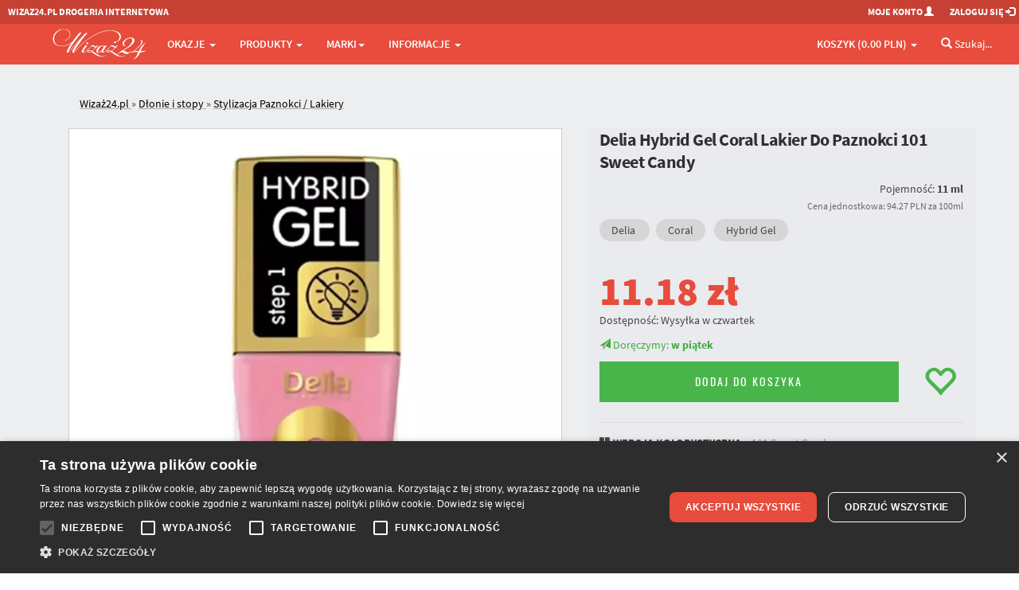

--- FILE ---
content_type: text/html; charset=utf-8
request_url: https://wizaz24.pl/delia-hybrid-gel-coral-lakier-do-paznokci-sweet-candy-101-p21935-v72732
body_size: 50224
content:
<!DOCTYPE html>
<html lang="pl">
<head>
  <meta charset="utf-8">
  <meta name="viewport" content="width=device-width, initial-scale=1.0, user-scalable=yes">
  
    <meta property="og:title" content="Delia Hybrid Gel Coral Lakier Do Paznokci 11ml Sweet Candy (101)">
  <meta property="og:description" content="Delia Hybrid Gel Coral Lakier Do Paznokci\nPiękne i zadbane dłonie są najlepszą wizytówką kobiety.\nPaznokcie powinny być zdrowe, twarde i koniecznie w modnym kolorze.\nZestaw do wykonania manicure hybrydowego:\n- niezwykle prosty w użyciu,\n- trwały i profesjonalny,\n- zapewnia mocny połysk,\n- utwardza paznokcie,\n- nie odpryskuje,\n- bezpieczny dla płytki paznokcia.">
  <meta property="og:url" content="https://wizaz24.pl/delia-hybrid-gel-coral-lakier-do-paznokci-sweet-candy-101-p21935-v72732">
  <meta property="og:image" content="https://wizaz24.plhttps://wizaz24.pl/image/amlhd55us6s9uyg3tur6">
  <meta property="product:brand" content="Delia">
  <meta property="product:availability" content="in stock">
  <meta property="product:condition" content="new">
  <meta property="product:price:amount" content="11.18">
  <meta property="product:price:currency" content="PLN">
  <meta property="product:retailer_item_id" content="p21935v72732">

  <meta http-equiv="Content-Type" content="text/html; charset=UTF-8" />
  <meta name="description" content="Lakier Do Paznokci w kolorze 101 Sweet Candy - Delia Hybrid Gel Coral Lakier Do Paznokci Piękne i zadbane dłonie są najlepszą wizytówką kobiety. Paznokcie powinny być zdrowe, twarde i koniecznie w modnym kolorze. Zestaw do wykonania manicure hybrydowego: - niezwykle prosty w użyciu, - trwały i profesjonalny, - zapewnia mocny połysk, - utwardza paznokcie, - nie odpryskuje, - bezpieczny dla płytki paznokcia." />
  <meta name="google-site-verification" content="hBtBBbXwiiVakTJFXWW2ftXnrSicb0PTKVoBOZ5isA4" />
  <meta name="theme-color" content="#c0392b">
  <meta name="msapplication-navbutton-color" content="#c0392b">
  <meta name="apple-mobile-web-app-status-bar-style" content="#c0392b">


  <title>DELIA | CORAL HYBRID GEL | Lakier Do Paznokci 101 Sweet Candy | Wizaż24</title>
  <link href="https://wizaz24.pl/delia-hybrid-gel-coral-lakier-do-paznokci-sweet-candy-101-p21935-v72732" rel="canonical"  />

  <link rel="apple-touch-icon" sizes="57x57" href="/favicon/apple-icon-57x57.png">
  <link rel="apple-touch-icon" sizes="60x60" href="/favicon/apple-icon-60x60.png">
  <link rel="apple-touch-icon" sizes="72x72" href="/favicon/apple-icon-72x72.png">
  <link rel="apple-touch-icon" sizes="76x76" href="/favicon/apple-icon-76x76.png">
  <link rel="apple-touch-icon" sizes="114x114" href="/favicon/apple-icon-114x114.png">
  <link rel="apple-touch-icon" sizes="120x120" href="/favicon/apple-icon-120x120.png">
  <link rel="apple-touch-icon" sizes="144x144" href="/favicon/apple-icon-144x144.png">
  <link rel="apple-touch-icon" sizes="152x152" href="/favicon/apple-icon-152x152.png">
  <link rel="apple-touch-icon" sizes="180x180" href="/favicon/apple-icon-180x180.png">
  <link rel="icon" type="image/png" sizes="192x192"  href="/favicon/android-icon-192x192.png">
  <link rel="icon" type="image/png" sizes="32x32" href="/favicon/favicon-32x32.png">
  <link rel="icon" type="image/png" sizes="96x96" href="/favicon/favicon-96x96.png">
  <link rel="icon" type="image/png" sizes="16x16" href="/favicon/favicon-16x16.png">
  <link rel="manifest" href="/favicon/manifest.json">
  <meta name="msapplication-TileColor" content="#ffffff">
  <meta name="msapplication-TileImage" content="/favicon/ms-icon-144x144.png">


 

  <!-- Google Tag Manager -->
<script>
  window.dataLayer = window.dataLayer || [];
  function gtag(){dataLayer.push(arguments);}
</script>
<script>(function(w,d,s,l,i){w[l]=w[l]||[];w[l].push({'gtm.start':
new Date().getTime(),event:'gtm.js'});var f=d.getElementsByTagName(s)[0],
j=d.createElement(s),dl=l!='dataLayer'?'&l='+l:'';j.async=true;j.src=
'https://www.googletagmanager.com/gtm.js?id='+i+dl;f.parentNode.insertBefore(j,f);
})(window,document,'script','dataLayer','GTM-W77NX4L');</script>
<!-- End Google Tag Manager -->
  
  <link href="/assets/tshop-161c12195cd689843f90e07f3b46c7b3.css" media="screen" rel="stylesheet" type="text/css" />

  <link href="/assets/tshop_product-1f67d483bd7633c98dd41b6837123ea9.css" media="screen" rel="stylesheet" type="text/css" />
  
  

  
  <script src="/assets/tshop_header-58cea751eb08053dabdab358f21eb45c.js" type="text/javascript"></script>
  <script> paceOptions = { elements: false }; </script>
</head>

<body>
<!-- Google Tag Manager (noscript) -->
<noscript><iframe src="https://www.googletagmanager.com/ns.html?id=GTM-W77NX4L"
height="0" width="0" style="display:none;visibility:hidden"></iframe></noscript>
<!-- End Google Tag Manager (noscript) -->

<!-- Google Tag Events -->
<script>
$(document).ready(function(){

  
      // gtag('js', new Date());
      // gtag('config', 'G-EZNYTW7JG6');
      gtag('event', 'view_item', {
        items: [{
          item_id: 'p21935v72732',
          item_name: "Delia Hybrid Gel Coral Lakier Do Paznokci 11ml Sweet Candy (101)",
          price: 11.18,
          item_brand: 'Delia',
        item_category: 'Dłonie I Stopy',
item_category2: 'Stylizacja Paznokci',
item_category3: 'Lakiery',

          item_variant: '101 Sweet Candy', 
          quantity: 1
        }]
      });  




})
</script>
<!-- End Google Tag Events -->


<!-- Facebook Pixel Code -->
<script>
  !function(f,b,e,v,n,t,s)
  {if(f.fbq)return;n=f.fbq=function(){n.callMethod?
  n.callMethod.apply(n,arguments):n.queue.push(arguments)};
  if(!f._fbq)f._fbq=n;n.push=n;n.loaded=!0;n.version='2.0';
  n.queue=[];t=b.createElement(e);t.async=!0;
  t.src=v;s=b.getElementsByTagName(e)[0];
  s.parentNode.insertBefore(t,s)}(window, document,'script','https://connect.facebook.net/en_US/fbevents.js');
  // ponizsza komenda wylacza automatyczne sledzenia zachowania skryptu facebook - typu klikanie guzikow, czy wysylanie microdanych
  fbq('set', 'autoConfig', false, '1906510869384520');
  fbq('init', '1906510869384520');
  fbq('track', 'PageView');

  fbq('track', 'ViewContent', {
    content_ids: ['p21935v72732'],
    content_type: 'product',
    value: 11.18,
    currency: 'PLN'
  });

</script>
<noscript><img height="1" width="1" style="display:none"
  src="https://www.facebook.com/tr?id=1906510869384520&ev=PageView&noscript=1"
/></noscript>
<!-- End Facebook Pixel Code -->



<!-- Modal Login start -->
<div class="modal signUpContent fade" id="ModalLogin" tabindex="-1" role="dialog">
  <div class="modal-dialog ">
    <div class="modal-content">
      <div class="modal-header">
        <button type="button" class="close" data-dismiss="modal" aria-hidden="true" aria-label="Zamknij dialog"> &times; </button>
        <h3 class="modal-title-site text-center"> Logowanie </h3>
      </div>
      <div class="modal-body">
        <form accept-charset="UTF-8" action="" id="login-form" method="post" role="button"><div style="margin:0;padding:0;display:inline"><input name="utf8" type="hidden" value="&#x2713;" /><input name="authenticity_token" type="hidden" value="+Gv2vIoM05oPMEM/iTq9hVHRHrSeFBnsxg5Wjmjz8jA=" /></div>
        <div class="form-group login-username">
          <div>
            <input name="user[email]" id="login-email" class="form-control input" size="20"
                 placeholder="Adres E-mail" type="text">
          </div>
        </div>
        <div class="form-group login-password">
          <div>
            <input name="user[password]" id="login-password" class="form-control input" size="20"
                 placeholder="Hasło" type="password">
          </div>
        </div>
        <div>
          <div>
            <span id="signin-button" class="btn  btn-block btn-lg btn-primary" >ZALOGUJ</span>
          </div>
        </div>
</form>        <!--userForm-->
        <h5 style="padding:10px 0 10px 0;" class="text-center"> LUB </h5>
        <div class="control-group">
           <a href="/connect?provider=facebook" class="btn btn-primary pull-left" style='background-color: #3B5998;'><i class="icon-facebook-square"></i> <span class="hidden-xs">Połącz z Facebookiem</span><span class="hidden-sm hidden-md hidden-lg">Facebook</span></a>
          <a href="/connect?provider=google_oauth2" class="btn btn-primary pull-right" style='background-color: #dd4b39;'><i class="icon-google-plus-square"></i> <span class="hidden-xs">Połącz z Google+</span><span class="hidden-sm hidden-md hidden-lg">Google+</span></a>
          <div class="clearfix"></div>
       </div>

      </div>
      <div class="modal-footer">
        <p class="text-center"> Pierwszy raz na Wizaż24.pl? 
        <a href="/moje_konto"><strong> Zarejestruj się. </strong></a> <br>
          <a  data-toggle="modal" data-dismiss="modal" href="#ResetPassword" title="Kliknij tutaj. Formularz do resetowania hasła"> Nie pamiętasz hasła? </a></p>
      </div>
    </div>
    <!-- /.modal-content -->

  </div>
  <!-- /.modal-dialog -->

</div>
<!-- /.Modal Login -->

<!-- Modal Restet start -->
<div class="modal signUpContent fade" id="ResetPassword" tabindex="-1" role="dialog">
  <div class="modal-dialog ">
    <div class="modal-content">
      <div class="modal-header">
        <button type="button" class="close" data-dismiss="modal" aria-hidden="true" aria-label="Zamknij dialog"> &times; </button>
        <h3 class="modal-title-site text-center"> Reset hasła </h3>
      </div>
      <div class="modal-body">
        <form accept-charset="UTF-8" action="" id="reset-form" method="post" role="button"><div style="margin:0;padding:0;display:inline"><input name="utf8" type="hidden" value="&#x2713;" /><input name="authenticity_token" type="hidden" value="+Gv2vIoM05oPMEM/iTq9hVHRHrSeFBnsxg5Wjmjz8jA=" /></div>

        <div class="form-group login-username">
          <div>
            <input name="user[email]" id="reset-email" class="form-control input" size="20"
                 placeholder="Podaj adres E-mail" type="text">
          </div>
        </div>
        <div>
          <div>
            <span id="reset-password" class="btn  btn-block btn-lg btn-primary" >Zresetuj hasło</span>
          </div>
        </div>
</form>        <!--userForm-->
      </div>
      <div class="modal-footer">
        <p class="text-center"> Na podany wyżej adres email wyślemy nowe utworzone losowo hasło. Po zalogowaniu proszę ustwić nowe hasło.</p>
      </div>
    </div>
    <!-- /.modal-content -->

  </div>
  <!-- /.modal-dialog -->

</div>
<!-- /.Modal Login -->
<script type="text/javascript">
jQuery(document).ready(function($) {

    $('#reset-password').click(function(event) {
      $.ajax({
        type: "POST",
        async: true,
        url: '/recreate_password' ,
        dataType: 'script',
        data: $("#reset-form").serialize(),
        complete: function(data,textStatus) {
          swal(data.responseText);
        }
      });
    });

    $('#signin-button').click(function(event) {
      $.ajax({
        type: "POST",
        async: true,
        url: '/users/sign_in' ,
        data: $("#login-form").serialize(),
        dataType: "script",
        complete: function(data) {
          if (data.responseText=="") {
            document.location.href=document.location.href;
          } else {
            swal(data.responseText);
          }
        }
      });
    });

});
</script>
<!-- Modal Signup start -->
<div class="modal signUpContent fade" id="ModalSignup" tabindex="-1" role="dialog">
  <div class="modal-dialog" style="overflow:hidden;">
    <div class="modal-content">
      <div class="modal-header">
        <button type="button" class="close" data-dismiss="modal" aria-hidden="true" aria-label="Zamknij dialog"> &times; </button>
        <h3 class="modal-title-site text-center"> Rejestracja </h3>
      </div>
      <div class="modal-body">
        <form accept-charset="UTF-8" action="" id="register-form" method="post" role="button"><div style="margin:0;padding:0;display:inline"><input name="utf8" type="hidden" value="&#x2713;" /><input name="authenticity_token" type="hidden" value="+Gv2vIoM05oPMEM/iTq9hVHRHrSeFBnsxg5Wjmjz8jA=" /></div>
        <div class="form-group reg-username">
          <div>
            <input name="user[user_name]" class="form-control input" size="20" placeholder="Twoja nazwa"
                 type="text">
          </div>
        </div>
        <div class="form-group reg-email">
          <div>
            <input name="user[email]" class="form-control input" size="20" placeholder="Twój E-mail" type="text">
          </div>
        </div>
        <div class="form-group reg-password">
          <div>
            <input name="user[password]" class="form-control input" size="20" placeholder="Hasło"
                 type="password">
          </div>
        </div>
        <div class="form-group reg-newsletter">
          <div>
            <input name="newsletter_permission" class="form-control input" id="modal-register-newsletter" type="checkbox" value="1" >
            <label for="modal-register-newsletter" style="display:inline;" >
              Wyrażam zgodę na otrzymywanie wiadomości elektronicznych na podany adres e-mail od drogerii Wizaż24.pl (zgoda jest warunkiem uczestnictwa w PROGRAMIE RABATOWYM dla stałych klientów)
              </label>
          </div>
        </div>

        <div>
          <div style="color: gray;font-size:12px;">
            Ta strona jest chroniona przez reCAPTCHA,
            <a href="https://policies.google.com/privacy">Politykę Prywatności Google</a> oraz
            <a href="https://policies.google.com/terms">Warunki Korzystania z usług</a>.
          </div>
          <div>
            <div id="register-button" class="btn btn-block btn-lg btn-primary" aria-label="Zarejestruj się">ZAREJESTRUJ</div>
            <input type="hidden" name="g-recaptcha-response" value="" id="g-token-register">
          </div>
        </div>
</form>        <!--userForm-->
       <h5 style="padding:10px 0 10px 0;" class="text-center"> LUB </h5>
        <div class="control-group">
           <a href="/connect?provider=facebook" class="btn btn-primary pull-left" style='background-color: #3B5998;'><i class="icon-facebook-square"></i> <span class="hidden-xs">Połącz z Facebookiem</span><span class="hidden-sm hidden-md hidden-lg">Facebook</span></a>
          <a href="/connect?provider=google_oauth2" class="btn btn-primary pull-right" style='background-color: #dd4b39;'><i class="icon-google-plus-square"></i> <span class="hidden-xs">Połącz z Google+</span><span class="hidden-sm hidden-md hidden-lg">Google+</span></a>
          <div class="clearfix"></div>
       </div>

      </div>
      <div class="modal-footer">
      <br>
        <p class="text-center"> Masz już konto? <a data-toggle="modal" data-dismiss="modal" href="#ModalLogin">
          Zaloguj się </a></p>
      </div>
    </div>
    <!-- /.modal-content -->

  </div>
  <!-- /.modal-dialog -->

</div>
<!-- /.ModalSignup End -->
<script type="text/javascript">

jQuery(document).ready(function($) {
    $('#modal-register-newsletter').on('ifToggled', function(e) {
      $.ajax({
        type: "GET",
        async: true,
        url: "/user/newsletter_permission?checked="+e.target.checked
      });       
     });

    $('#register-button').click(function(event) {
      grecaptcha.ready(function() {
        grecaptcha.execute('6Lfav_EcAAAAAJp3im4beLvI5H5G7utMK3qZy7aW', {action: 'register'}).then(function(token) {
          $("#g-token-register").val(token);
          $.ajax({
            type: "POST",
            async: true,
            url: "/user/register",
            data: $("#register-form").serialize(),
            complete: function(data) {
              if (data.responseText=="") {
                document.location.href=document.location.href;
              } else {
                swal(data.responseText);
              }
            }
          });
        });
      });
    });

});
</script>
<style type="text/css">

  .wide-container {
    padding-left: 10px;
  }
  @media (min-width: 1200px) {
    .wide-container {
      max-width: 1440px;
      margin: 0 auto;
    }
  }
  @media (max-width: 1199px) {
    .wide-container {
      max-width: 100%;
    }
  }

  @media (min-width: 768px) and (max-width: 992px) {
    li.li-blackweek > a .title1 {
      /*font-size: 24px;*/
      /*line-height: 27px;*/
    }
    li.li-blackweek > a .title2 {
      /*display: none;*/
    }
  }
  @media (max-width: 768px) {
    li.li-blackweek > a .title1 {
      margin-left: 10px;
      letter-spacing: 0em;
    }
    li.li-blackweek > a .title2 {
      margin-left: 10px;
      letter-spacing: 0em;
    }
  }

</style>

<!-- Fixed navbar start -->
<div class="navbar navbar-tshop navbar-fixed-top megamenu" role="navigation">
  <div class="navbar-top">
    <div class="wide-container">
      <div class="row">
        <div class="col-lg-9 col-md-9 col-sm-9 col-xs-9">
          <div class="pull-left ">
            <ul class="userMenu ">
              <li class="hidden-xs">
                <a href="/"><span >WIZAZ24.pl Drogeria Internetowa</span></a>
              </li>
              <!--
              <li class="phone-number">
                <a rel='nofollow' href="callto:24 362 08 08">
                  <span><i class="glyphicon glyphicon-phone-alt "></i></span>
                  <span style="margin-left:5px"> 24 362 08 08 </span>
                </a>
              </li>
              -->
            </ul>
          </div>
        </div>
        <div class="col-lg-3 col-md-3 col-sm-3 col-xs-3 no-margin no-padding">
          <div class="pull-right">
            <ul class="userMenu">
              <li><a rel='nofollow' href="/moje_konto"><span class="hidden-xs"> Moje konto</span> <i
                  class="glyphicon glyphicon-user hidden-sm "></i></a></li>
                <li><a rel='nofollow' href="#" data-toggle="modal" data-target="#ModalLogin"> <span class="hidden-xs">Zaloguj się</span>
                <i class="glyphicon glyphicon-log-in hidden-sm "></i> </a></li>
                <li class="hidden"><a rel='nofollow' href="#" data-toggle="modal" data-target="#ModalSignup"> Zarejestruj się </a></li>
            </ul>

          </div>
        </div>
      </div>
    </div>
  </div>
  <!--/.navbar-top-->

  <div class="container">
    <div class="navbar-header">
      <button type="button" class="navbar-toggle"
            style="margin-right:0.7vw;"
            data-toggle="collapse" data-target=".navbar-collapse" aria-label="Menu">
        <span class="sr-only"> Przełącznik menu </span>
        <span class="icon-bar"></span>
        <span class="icon-bar"> </span> <span class="icon-bar"> </span>
      </button>

        <!-- this part for mobile -->
        <div class="search-box pull-right hidden-lg hidden-md hidden-sm" style="margin-right:0.7vw;">
          <div class="input-group">
            <button class="btn btn-nobg getFullSearch" style="font-size: 22px;" type="button" aria-label="Szukaj">
            <i class="glyphicon glyphicon-search"></i></button>
          </div>
          <!-- /input-group -->
        </div>


      <button type="button" class="navbar-toggle basket-toggle" id="mobile-basket-toggle"
          style="margin-right: 0px;"
          data-toggle="collapse" data-target=".navbar-cart" aria-label="Koszyk">
        <i class="glyphicon glyphicon-shopping-cart colorWhite"> </i>
        <span class="cartRespons colorWhite"><span class='hidden-xxs'>Koszyk</span>  (<span  id="mobile-basket-value">0.00 PLN</span>) </span>
      </button>

      <!-- LOGO for DESKTOP -->      
      <a rel='nofollow' class="navbar-brand hidden-xs" href="/"> 
        <img class="img-responsive" src="/images/tshop/logo.png" alt="Wizaż24.pl" width="848" height="290">
      </a>  
      <!-- LOGO for MOBILE -->      
      <a rel='nofollow'  href="/" class='hidden-lg hidden-md hidden-sm' > 
        <img class="img-responsive mobile-logo" src="/images/tshop/logo.png" alt="Wizaż24.pl" width="848" height="290">
      </a>  
      <div class="hidden-lg hidden-md hidden-sm mobile-logo">DROGERIA INTERNETOWA</div>


    </div>



      <!--- koszyk mobilny -->
      <div class="navbar-cart  collapse">
              <div class="cartMenu mobileCart col-lg-4 col-xs-12 col-md-4" style="padding-left:0px;padding-right:0px;">

        <!--/.miniCartFooter-->

        <div class="w100 miniCartTable scroll-pane scroll-pane-mobile">
              <div class="text-center" style="padding:20px;">Koszyk jest pusty...</div>

        </div>
        <!--/.miniCartTable-->

      </div>



      </div>

    <div class="navbar-collapse collapse">
            <ul class="nav navbar-nav">
        <li class="dropdown megamenu-fullwidth"><a data-toggle="dropdown" class="dropdown-toggle" href="#"> Okazje <b class="caret hidden-xs"> </b><i class="glyphicon glyphicon-chevron-down"></i> </a>
  <ul class="dropdown-menu">
    <li class="megamenu-content ">
      <ul class="col-lg-3  col-sm-3 col-md-3 unstyled noMarginLeft newCollectionUl">
        <li class="no-border hidden-xs">
          <p class="promo-1"><strong> OKAZJE </strong></p>
        </li>
        <li><a class='media-object second-level-menu' href="/promocje"> Promocje </a></li>
        <li><a class='media-object second-level-menu' href="/wyprzedaz"> Wyprzedaż </a></li>
        <li><a class='media-object second-level-menu' href="/nowosci"> Nowości </a></li>
        <li><a class='media-object second-level-menu' href="/bestsellery"> Bestsellery </a></li>
      </ul>
            <ul class="col-lg-3  col-sm-3 col-md-3  col-xs-4 hidden-xs" style="padding-top:10px;">
              <li style="border-bottom: 0;">
                <a rel="nofollow" class="newProductMenuBlock" href="https://wizaz24.pl/dr-irena-eris-m348">
                  <img class="img-responsive" src="https://wizaz24.pl/image/lspwe8hs398z896fkrls" alt="Promocja">
                </a>
              </li>
            </ul>
            <ul class="col-lg-3  col-sm-3 col-md-3  col-xs-4 hidden-xs" style="padding-top:10px;">
              <li style="border-bottom: 0;">
                <a rel="nofollow" class="newProductMenuBlock" href="/promocja/sattva-henna-roslinna-koloryzacja-w-wizaz24-35procent-pr2130">
                  <img class="img-responsive" src="https://wizaz24.pl/image/2xyaakrkl8l6nrtg23um" alt="Promocja">
                </a>
              </li>
            </ul>
            <ul class="col-lg-3  col-sm-3 col-md-3  col-xs-4 hidden-xs" style="padding-top:10px;">
              <li style="border-bottom: 0;">
                <a rel="nofollow" class="newProductMenuBlock" href="/promocja/-makijazowe-trendy-pr2257">
                  <img class="img-responsive" src="https://wizaz24.pl/image/zwymr3l86bswrapfup7c" alt="Promocja">
                </a>
              </li>
            </ul>

    </li>
  </ul>
</li>        <style type="text/css">
  .category-switch,
  .mobile-category-switch {
    background: #f2f2f2 none repeat scroll 0 0;
    font-family: Oswald,Helvetica Neue;
    font-weight: lighter;
    margin-bottom: 3px;
    padding: 3px 0;    
    text-align: center;
    text-transform: uppercase;
    cursor: pointer;
  }
  .mobile-category-switch {
    background: #E14232 none repeat scroll 0 0;
    margin-bottom: 5px;
    padding: 5px 0;    color:white;
    text-align: left;
    padding-left:10px;
  }
  .category-switch.active,
  .mobile-category-switch.active {
    color: #ffffff;
    background: #c0392b none repeat scroll 0 0;
  }
  .category-switch.hoverme {
    color: #ffffff;
    background: #e74c3c none repeat scroll 0 0;
  }
  .category-content, .mobile-category-content {
    display: none;
  }

  .mobile-category-content .subcategory {
    padding-left: 10px;
  }
</style>

<li class="dropdown megamenu-fullwidth" ><a data-toggle="dropdown" class="dropdown-toggle" href="#">PRODUKTY <b class="caret hidden-xs"> </b><i class="glyphicon glyphicon-chevron-down"></i> </a>
  <ul class="dropdown-menu" id="categories">
    <li class="megamenu-content ProductDetailsList">
      <!-- Czesc desktopowa -->
      <div class='hidden-xs'>
        <div id="categories_switches" class="col-lg-2 col-sm-2 col-md-2">
        
          <div id="category-switch-32" class="category-switch">COŚ NA PREZENT</div>
          <div id="category-switch-13" class="category-switch">Twarz</div>
          <div id="category-switch-14" class="category-switch">Makijaż</div>
          <div id="category-switch-15" class="category-switch">Ciało</div>
          <div id="category-switch-16" class="category-switch">Dłonie i stopy</div>
          <div id="category-switch-17" class="category-switch">Włosy</div>
          <div id="category-switch-18" class="category-switch">Zdrowie</div>
          <div id="category-switch-19" class="category-switch">Dziecko</div>
          <div id="category-switch-20" class="category-switch">Mężczyzna</div>
          <div id="category-switch-21" class="category-switch">Perfumeria</div>
          <div id="category-switch-22" class="category-switch">Akcesoria</div>
          <div id="category-switch-24" class="category-switch">Zestawy</div>
          <div id="category-switch-26" class="category-switch">Azjatyckie</div>
          <div id="category-switch-27" class="category-switch">Wschodnie</div>
          <div id="category-switch-28" class="category-switch">Orientalne</div>
          <div id="category-switch-33" class="category-switch">Erotyka 18+</div>
          <div id="category-switch-36" class="category-switch">Dom i środki czystości</div>
          <div id="category-switch-34" class="category-switch">Zwierzęta</div>
        </div>

          <ul class="col-lg-2  col-sm-2 col-md-2 unstyled category-content" rel="cat-32">
                <li><strong>
                  <div>DLA KOBIET</div>
                </strong></li>


                <li><strong>
                  <a class='dd-menu-link' href="/zestawy-prezentowe-g116">Zestawy prezentowe</a>
                </strong></li>

                  <li><a href="/zestawy-prezentowe-zestawy-perfumeryjne-k512">Zestawy perfumeryjne</a></li>
                  <li><a href="/zestawy-prezentowe-zestawy-makijazowe-k524">Zestawy makijażowe</a></li>
                  <li><a href="/zestawy-prezentowe-zestawy-pedzli-k545">Zestawy pędzli</a></li>
                  <li><a href="/zestawy-prezentowe-pielegnacja-twarzy-k506">Pielęgnacja twarzy</a></li>
                  <li><a href="/zestawy-prezentowe-pielegnacja-ciala-k509">Pielęgnacja ciała</a></li>
                  <li><a href="/zestawy-prezentowe-pielegnacja-wlosow-k515">Pielęgnacja włosów</a></li>

                <li><strong>
                  <a class='dd-menu-link' href="/perfumeria-g131">Perfumeria</a>
                </strong></li>

                  <li><a href="/perfumeria-wody-toaletowe-k554">Wody toaletowe</a></li>
                  <li><a href="/perfumeria-wody-perfumowane-k557">Wody perfumowane</a></li>
                  <li><a href="/perfumeria-wody-kolonskie-k1050">Wody kolońskie</a></li>
                  <li><a href="/perfumeria-zestawy-perfumeryjne-k569">Zestawy perfumeryjne</a></li>
                  <li><a href="/perfumeria-kule-babeczki-kapielowe-k581">Kule babeczki kąpielowe</a></li>

                <li><strong>
                  <a class='dd-menu-link' href="/bizuteria-g172">Biżuteria</a>
                </strong></li>

                  <li><a href="/bizuteria-kolczyki-k740">Kolczyki</a></li>
                  <li><a href="/bizuteria-naszyjniki-k742">Naszyjniki</a></li>
                  <li><a href="/bizuteria-bransolety-k744">Bransolety</a></li>
                  <li><a href="/bizuteria-breloczki-k996">Breloczki</a></li>
                  <li><a href="/bizuteria-portfele-k1005">Portfele</a></li>
                  <li><a href="/bizuteria-broszki-k1155">Broszki</a></li>
                  <li><a href="/bizuteria-smycze-do-telefonow-k1158">Smycze do telefonów</a></li>
                  <li><a href="/bizuteria-pierscionki-k1161">Pierścionki</a></li>

          </ul>
          <ul class="col-lg-2  col-sm-2 col-md-2 unstyled category-content" rel="cat-32">
                <li><strong>
                  <div>DLA MĘŻCZYZN</div>
                </strong></li>


                <li><strong>
                  <a class='dd-menu-link' href="/zestawy-prezentowe-g119">Zestawy prezentowe</a>
                </strong></li>

                  <li><a href="/zestawy-prezentowe-zestawy-perfumeryjne-k518">Zestawy perfumeryjne</a></li>
                  <li><a href="/zestawy-prezentowe-pielegnacja-twarzy-k521">Pielęgnacja twarzy</a></li>
                  <li><a href="/zestawy-prezentowe-pielegnacja-ciala-k527">Pielęgnacja ciała</a></li>
                  <li><a href="/zestawy-prezentowe-dla-brodacza-k530">Dla Brodacza</a></li>

                <li><strong>
                  <a class='dd-menu-link' href="/perfumeria-g134">Perfumeria</a>
                </strong></li>

                  <li><a href="/perfumeria-wody-toaletowe-k560">Wody toaletowe</a></li>
                  <li><a href="/perfumeria-wody-po-goleniu-k563">Wody po goleniu</a></li>
                  <li><a href="/perfumeria-wody-kolonskie-k566">Wody kolońskie</a></li>
                  <li><a href="/perfumeria-zestawy-perfumeryjne-k572">Zestawy perfumeryjne</a></li>

          </ul>
          <ul class="col-lg-2  col-sm-2 col-md-2 unstyled category-content" rel="cat-32">
                <li><strong>
                  <div>DLA MŁODZIEŻY I DZIECI</div>
                </strong></li>


                <li><strong>
                  <a class='dd-menu-link' href="/zestawy-prezentowe-g122">Zestawy prezentowe</a>
                </strong></li>

                  <li><a href="/zestawy-prezentowe-perfumy-i-mgielki-k533">Perfumy i mgiełki</a></li>
                  <li><a href="/zestawy-prezentowe-pielegnacja-ciala-k536">Pielęgnacja ciała</a></li>
                  <li><a href="/zestawy-prezentowe-ozdoby-do-wlosow-k548">Ozdoby do włosów</a></li>
                  <li><a href="/zestawy-prezentowe-babeczki-kule-kapielowe-k578">Babeczki kule kąpielowe</a></li>
                  <li><a href="/zestawy-prezentowe-kapielowe-szalenstwo-k608">Kąpielowe szaleństwo</a></li>
                  <li><a href="/akcesoria-wlosy-g54?brands=1481,595,376">Szczotki do włosów</a></li>
                  <li><a href="/zestawy-prezentowe-ozdoby-paznokci-k808">Ozdoby paznokci</a></li>

                <li><strong>
                  <a class='dd-menu-link' href="/na-plaze-g225">Na plażę</a>
                </strong></li>

                  <li><a href="/na-plaze-zabawki-i-akcesoria-k1020">Zabawki i akcesoria</a></li>

          </ul>
          <ul class="col-lg-2  col-sm-2 col-md-2 unstyled category-content" rel="cat-32">
                <li><strong>
                  <div>ŚWIĄTECZNIE W DOMU</div>
                </strong></li>


                <li><strong>
                  <a class='dd-menu-link' href="/unisex-g128">Unisex</a>
                </strong></li>

                  <li><a href="/unisex-swiece-i-woski-zapachowe-k539">Świece i Woski zapachowe</a></li>
                  <li><a href="/unisex-kominki-zapachowe-k1038">Kominki zapachowe</a></li>
                  <li><a href="/unisex-swiece-dekoracyjne-k542">Świece dekoracyjne</a></li>
                  <li><a href="/unisex-kule-babeczki-kapielowe-k575">Kule babeczki kąpielowe</a></li>

                <li><strong>
                  <a class='dd-menu-link' href="/vochery-bony-zakupowe-g216">Vochery Bony zakupowe</a>
                </strong></li>

                  <li><a href="/vochery-bony-zakupowe-bony-zakupowe-k1002">Bony zakupowe</a></li>

                <li><strong>
                  <a class='dd-menu-link' href="/portfele-g222">Portfele / Etui</a>
                </strong></li>

                  <li><a href="/portfele-portfele-damskie-k1008">Portfele damskie</a></li>
                  <li><a href="/portfele-portfele-meskie-k1011">Portfele męskie</a></li>
                  <li><a href="/portfele-etui-na-okulary-k1089">Etui na okulary</a></li>

                <li><strong>
                  <a class='dd-menu-link' href="/ozdoby-choinkowe-g210">Ozdoby świąteczne</a>
                </strong></li>

                  <li><a href="/ozdoby-choinkowe-bombki-k990">Bombki</a></li>
                  <li><a href="/ozdoby-choinkowe-maskotki-dekoracyjne-k1044">Maskotki dekoracyjne</a></li>
                  <li><a href="/ozdoby-choinkowe-ozdoby-swiateczne-k1047">Ozdoby świąteczne</a></li>

          </ul>
          <ul class="col-lg-2  col-sm-2 col-md-2 unstyled category-content" rel="cat-13">
                <li><strong>
                  <a class='dd-menu-link' href="/twarz-kremy-g1">KREMY</a>
                </strong></li>

                  <li><a href="/kremy-nawilzajace-k91">Nawilżające</a></li>
                  <li><a href="/kremy-kremy-bb-cc-k423">Kremy BB / CC</a></li>
                  <li><a href="/kremy-przeciwzmarszczkowe-dzien-k240">Przeciwzmarszczkowe/ Dzień</a></li>
                  <li><a href="/kremy-przeciwzmarszczkowe-noc-k93">Przeciwzmarszczkowe/ Noc</a></li>
                  <li><a href="/kremy-regenerujace-k92">Regenerujące</a></li>
                  <li><a href="/kremy-pod-oczy-k94">Pod oczy </a></li>
                  <li><a href="/kremy-liftingujace-k95">Liftingujące </a></li>
                  <li><a href="/kremy-wzmacniajace-k96">Wzmacniające </a></li>
                  <li><a href="/kremy-odzywcze-k97">Odżywcze  </a></li>
                  <li><a href="/kremy-ochronne-k98">Ochronne </a></li>
                  <li><a href="/kremy-matujace-k280">Matujące</a></li>
                  <li><a href="/kremy-inne-k796">Inne</a></li>

          </ul>
          <ul class="col-lg-2  col-sm-2 col-md-2 unstyled category-content" rel="cat-13">
                <li><strong>
                  <a class='dd-menu-link' href="/twarz-oczyszczanie-g2">OCZYSZCZANIE</a>
                </strong></li>

                  <li><a href="/oczyszczanie-toniki-hydrolaty-k99">Toniki / Hydrolaty</a></li>
                  <li><a href="/oczyszczanie-olejki-k409">Olejki</a></li>
                  <li><a href="/oczyszczanie-mleczka-k100">Mleczka</a></li>
                  <li><a href="/oczyszczanie-zele-k241">Żele</a></li>
                  <li><a href="/oczyszczanie-maski-k103">Maski </a></li>
                  <li><a href="/oczyszczanie-maski-w-plachcie-k410">Maski w płachcie</a></li>
                  <li><a href="/oczyszczanie-glinki-k357">Glinki</a></li>
                  <li><a href="/oczyszczanie-peelingi-k101">Peelingi</a></li>
                  <li><a href="/oczyszczanie-plyny-micelarne-k102">Płyny Micelarne </a></li>
                  <li><a href="/oczyszczanie-emulsje-pianki-k106">Emulsje / Pianki</a></li>
                  <li><a href="/oczyszczanie-akcesoria-k104">Akcesoria </a></li>

          </ul>
          <ul class="col-lg-2  col-sm-2 col-md-2 unstyled category-content" rel="cat-13">
                <li><strong>
                  <a class='dd-menu-link' href="/twarz-opalanie-g3">OPALANIE</a>
                </strong></li>

                  <li><a href="/opalanie-filtry-spf-do-twarzy-k1128">Filtry SPF do twarzy</a></li>
                  <li><a href="/opalanie-filtry-spf-do-ciala-k1131">Filtry SPF do ciała</a></li>
                  <li><a href="/opalanie-opalanie-k108">Opalanie</a></li>
                  <li><a href="/opalanie-samoopalacze-k107">Samoopalacze</a></li>
                  <li><a href="/opalanie-kremy-brazujace-k748">Kremy</a></li>
                  <li><a href="/opalanie-puder-brazujacy-k750">Pudry</a></li>

          </ul>
          <ul class="col-lg-2  col-sm-2 col-md-2 unstyled category-content" rel="cat-13">
                <li><strong>
                  <a class='dd-menu-link' href="/twarz-pozostale-g50">POZOSTAŁE </a>
                </strong></li>

                  <li><a href="/pozostale-serum-k268">Serum</a></li>
                  <li><a href="/pozostale-kremy-z-podkladem-k269">Kremy z Podkładem</a></li>
                  <li><a href="/pozostale-preparaty-w-zelu-k272">Preparaty w Żelu</a></li>
                  <li><a href="/pozostale-olejki-k278">Olejki</a></li>
                  <li><a href="/pozostale-zestawy-prezentowe-k340">Zestawy prezentowe</a></li>
                  <li><a href="/pozostale-rollery-do-masazu-k696">Rollery / Mezoterapia</a></li>
                  <li><a href="/pozostale-mgielki-do-twarzy-k752">Mgiełki</a></li>

          </ul>
          <ul class="col-lg-2  col-sm-2 col-md-2 unstyled category-content" rel="cat-14">
                <li><strong>
                  <a class='dd-menu-link' href="/makijaz-twarz-g6">TWARZ</a>
                </strong></li>

                  <li><a href="/twarz-podklady-fluidy-k116">Podkłady/ Fluidy </a></li>
                  <li><a href="/twarz-kremy-bb-i-cc-k1125">Kremy BB i CC</a></li>
                  <li><a href="/twarz-pudry-pudry-brazujace-k117">Pudry / Pudry brązujące</a></li>
                  <li><a href="/twarz-roze-do-policzkow-k118">Róże Do Policzków</a></li>
                  <li><a href="/twarz-korektory-k119">Korektory  </a></li>
                  <li><a href="/twarz-bazy-pod-makijaz-fixery-k120">Bazy Pod Makijaż/ Fixery</a></li>
                  <li><a href="/twarz-rozswietlacze-do-twarzy-k726">Rozświetlacze do twarzy</a></li>
                  <li><a href="/twarz-utrwalacze-do-makijazu-k728">Utrwalacze do makijażu</a></li>

          </ul>
          <ul class="col-lg-2  col-sm-2 col-md-2 unstyled category-content" rel="cat-14">
                <li><strong>
                  <a class='dd-menu-link' href="/makijaz-oczy-g4">OCZY</a>
                </strong></li>

                  <li><a href="/oczy-maskary-tusze-k109">Maskary / Tusze</a></li>
                  <li><a href="/oczy-cienie-do-powiek-palety-k112">Cienie do powiek / Palety</a></li>
                  <li><a href="/oczy-bazy-pod-cienie-k746">Bazy pod cienie</a></li>
                  <li><a href="/oczy-eyelinery-markery-k111">Eyelinery / Markery</a></li>
                  <li><a href="/oczy-kredki-k110">Kredki </a></li>
                  <li><a href="/oczy-sztuczne-rzesy-k342">Sztuczne Rzęsy</a></li>
                  <li><a href="/oczy-korektory-k730">Korektory</a></li>
                  <li><a href="/oczy-odzywki-k247">Odżywki</a></li>

                <li><strong>
                  <a class='dd-menu-link' href="/makijaz-usta-g5">USTA</a>
                </strong></li>

                  <li><a href="/usta-szminki-k113">Szminki</a></li>
                  <li><a href="/usta-blyszczyki-k114">Błyszczyki </a></li>
                  <li><a href="/usta-konturowki-k115">Konturówki </a></li>
                  <li><a href="/usta-peeling-do-ust-k690">Peeling do ust</a></li>

          </ul>
          <ul class="col-lg-2  col-sm-2 col-md-2 unstyled category-content" rel="cat-14">
                <li><strong>
                  <a class='dd-menu-link' href="/makijaz-brwi-g168">BRWI</a>
                </strong></li>

                  <li><a href="/brwi-mydelka-do-brwi-k940">Mydełka do brwi</a></li>
                  <li><a href="/brwi-henna-k714">Henna</a></li>
                  <li><a href="/brwi-kredki-k708">Kredki</a></li>
                  <li><a href="/brwi-cienie-k710">Cienie</a></li>
                  <li><a href="/brwi-woski-k712">Woski</a></li>
                  <li><a href="/brwi-zele-k716">Żele</a></li>
                  <li><a href="/brwi-odzywki-k718">Odżywki</a></li>
                  <li><a href="/brwi-pedzle-k720">Pędzle</a></li>
                  <li><a href="/brwi-marker-k722">Marker</a></li>
                  <li><a href="/brwi-pomady-k724">Pomady</a></li>
                  <li><a href="/brwi-pisak-k732">Pisak</a></li>

          </ul>
          <ul class="col-lg-2  col-sm-2 col-md-2 unstyled category-content" rel="cat-14">
                <li><strong>
                  <a class='dd-menu-link' href="/makijaz-akcesoria-g7">AKCESORIA</a>
                </strong></li>

                  <li><a href="/akcesoria-pedzle-k121">Pędzle</a></li>
                  <li><a href="/akcesoria-sztuczne-rzesy-k123">Sztuczne Rzęsy </a></li>
                  <li><a href="/akcesoria-pesety-k343">Pęsety</a></li>
                  <li><a href="/akcesoria-zalotki-k814">Zalotki</a></li>
                  <li><a href="/akcesoria-gabeczki-k122">Gąbeczki </a></li>
                  <li><a href="/akcesoria-pozostale-k271">Pozostałe</a></li>
                  <li><a href="/akcesoria-lusterka-k358">Lusterka</a></li>
                  <li><a href="/akcesoria-trymery-k1116">Trymery</a></li>

                <li><strong>
                  <a class='dd-menu-link' href="/makijaz-zestawy-g104">Zestawy</a>
                </strong></li>

                  <li><a href="/zestawy-zestawy-makijazowe-k494">Zestawy makijażowe</a></li>
                  <li><a href="/zestawy-zestawy-pedzli-k611">Zestawy pędzli</a></li>

          </ul>
          <ul class="col-lg-2  col-sm-2 col-md-2 unstyled category-content" rel="cat-15">
                <li><strong>
                  <a class='dd-menu-link' href="/cialo-pielegnacja-g8">PIELĘGNACJA</a>
                </strong></li>

                  <li><a href="/pielegnacja-balsamy-k126">Balsamy</a></li>
                  <li><a href="/pielegnacja-mleczka-k127">Mleczka</a></li>
                  <li><a href="/pielegnacja-masla-k128">Masła</a></li>
                  <li><a href="/pielegnacja-oliwki-olejki-k129">Oliwki / Olejki</a></li>
                  <li><a href="/pielegnacja-kremy-k274">Kremy</a></li>
                  <li><a href="/pielegnacja-pielegnacja-biustu-k130">Pielęgnacja Biustu</a></li>
                  <li><a href="/pielegnacja-inne-k270">Inne</a></li>
                  <li><a href="/pielegnacja-antycellulit-k344">Antycellulit</a></li>
                  <li><a href="/pielegnacja-szczotkowanie-ciala-k663">Szczotkowanie ciała</a></li>

                <li><strong>
                  <a class='dd-menu-link' href="/cialo-opalanie-g11">OPALANIE</a>
                </strong></li>

                  <li><a href="/opalanie-do-opalania-k141">Do Opalania</a></li>
                  <li><a href="/opalanie-po-opalaniu-k142">Po Opalaniu</a></li>
                  <li><a href="/opalanie-preparaty-brazujace-k143">Preparaty Brązujące</a></li>
                  <li><a href="/opalanie-przyspieszacz-k704">Przyspieszacz</a></li>
                  <li><a href="/opalanie-rekawice-do-samoopalacza-k1056">Rękawice do samoopalacza</a></li>

          </ul>
          <ul class="col-lg-2  col-sm-2 col-md-2 unstyled category-content" rel="cat-15">
                <li><strong>
                  <a class='dd-menu-link' href="/cialo-kapiel-oczyszczanie-g9">KĄPIEL / OCZYSZCZANIE</a>
                </strong></li>

                  <li><a href="/kapiel-oczyszczanie-mydla-plyny-k131">Mydła / Płyny </a></li>
                  <li><a href="/kapiel-oczyszczanie-zele-k133">Żele</a></li>
                  <li><a href="/kapiel-oczyszczanie-olejki-emulsje-k132">Olejki / Emulsje </a></li>
                  <li><a href="/kapiel-oczyszczanie-peelingi-k249">Peelingi</a></li>
                  <li><a href="/kapiel-oczyszczanie-sol-do-kapieli-k250">Sól Do Kąpieli</a></li>
                  <li><a href="/kapiel-oczyszczanie-gabki-myjki-kapielowe-k361">Gąbki / Myjki kąpielowe</a></li>
                  <li><a href="/kapiel-oczyszczanie-akcesoria-k135">Akcesoria</a></li>

          </ul>
          <ul class="col-lg-2  col-sm-2 col-md-2 unstyled category-content" rel="cat-15">
                <li><strong>
                  <a class='dd-menu-link' href="/cialo-higiena-intymna-g10">HIGIENA INTYMNA</a>
                </strong></li>

                  <li><a href="/higiena-intymna-plyny-k136">Płyny</a></li>
                  <li><a href="/higiena-intymna-zele-k137">Żele</a></li>
                  <li><a href="/higiena-intymna-emulsje-k138">Emulsje</a></li>
                  <li><a href="/higiena-intymna-srodki-higieniczne-k140">Środki Higieniczne</a></li>
                  <li><a href="/higiena-intymna-podpaski-k672">Podpaski</a></li>
                  <li><a href="/higiena-intymna-tampony-k674">Tampony</a></li>
                  <li><a href="/higiena-intymna-kubeczki-menstruacyjne-k676">Kubeczki menstruacyjne</a></li>
                  <li><a href="/higiena-intymna-chusteczki-do-higieny-intymnej-k756">Chusteczki</a></li>

          </ul>
          <ul class="col-lg-2  col-sm-2 col-md-2 unstyled category-content" rel="cat-15">
                <li><strong>
                  <a class='dd-menu-link' href="/cialo-depilacja-kobieca-g12">DEPILACJA KOBIECA</a>
                </strong></li>

                  <li><a href="/depilacja-kobieca-zele-k144">Żele </a></li>
                  <li><a href="/depilacja-kobieca-kremy-k251">Kremy</a></li>
                  <li><a href="/depilacja-kobieca-plastry-k252">Plastry</a></li>
                  <li><a href="/depilacja-kobieca-wosk-k253">Wosk</a></li>
                  <li><a href="/depilacja-kobieca-preparaty-po-depilacji-k145">Preparaty Po Depilacji</a></li>
                  <li><a href="/depilacja-kobieca-wklady-maszynki-k146">Wkłady / Maszynki</a></li>

                <li><strong>
                  <a class='dd-menu-link' href="/cialo-antyperspiranty-g13">ANTYPERSPIRANTY</a>
                </strong></li>

                  <li><a href="/antyperspiranty-antyperspirant-roll-on-k147">Antyperspirant Roll On </a></li>
                  <li><a href="/antyperspiranty-antyperspirant-sztyft-k148">Antyperspirant Sztyft</a></li>
                  <li><a href="/antyperspiranty-antyperspiranty-spray-k1107">Antyperspiranty Spray</a></li>
                  <li><a href="/antyperspiranty-dezodorant-spray-k149">Dezodorant Spray</a></li>
                  <li><a href="/antyperspiranty-dezodoranty-w-kremie-k487">Dezodoranty w kremie</a></li>
                  <li><a href="/antyperspiranty-dezodorant-bez-aluminium-k754">Dezodorant bez aluminium</a></li>

                <li><strong>
                  <a class='dd-menu-link' href="/cialo-zestawy-g98">Zestawy</a>
                </strong></li>

                  <li><a href="/zestawy-zestawy-do-pielegnacji-ciala-k491">Zestawy do pielęgnacji ciała</a></li>

          </ul>
          <ul class="col-lg-2  col-sm-2 col-md-2 unstyled category-content" rel="cat-16">
                <li><strong>
                  <a class='dd-menu-link' href="/dlonie-i-stopy-pielegnacja-paznokci-g15">PIELĘGNACJA PAZNOKCI</a>
                </strong></li>

                  <li><a href="/pielegnacja-paznokci-odzywki-k154">Odżywki</a></li>
                  <li><a href="/pielegnacja-paznokci-kremy-k155">Kremy</a></li>
                  <li><a href="/pielegnacja-paznokci-preparaty-k156">Preparaty</a></li>

                <li><strong>
                  <a class='dd-menu-link' href="/dlonie-i-stopy-pielegnacja-dloni-g14">PIELĘGNACJA DŁONI</a>
                </strong></li>

                  <li><a href="/pielegnacja-dloni-kremy-balsamy-k150">Kremy / Balsamy</a></li>
                  <li><a href="/pielegnacja-dloni-zele-peelingi-k151">Żele / Peelingi</a></li>
                  <li><a href="/pielegnacja-dloni-inne-k152">Inne</a></li>

          </ul>
          <ul class="col-lg-2  col-sm-2 col-md-2 unstyled category-content" rel="cat-16">
                <li><strong>
                  <a class='dd-menu-link' href="/dlonie-i-stopy-stylizacja-paznokci-g16">STYLIZACJA PAZNOKCI</a>
                </strong></li>

                  <li><a href="/stylizacja-paznokci-lampy-led-do-paznokci-k758">Lampy</a></li>
                  <li><a href="/stylizacja-paznokci-lakiery-hybrydowe-k373">Lakiery Hybrydowe</a></li>
                  <li><a href="/stylizacja-paznokci-zestawy-do-hybryd-k374">Zestawy Do Hybryd</a></li>
                  <li><a href="/stylizacja-paznokci-zmywacze-k159">Zmywacze</a></li>
                  <li><a href="/stylizacja-paznokci-zele-uv-k437">Żele UV</a></li>
                  <li><a href="/stylizacja-paznokci-akcesoria-k160">Akcesoria</a></li>
                  <li><a href="/stylizacja-paznokci-ozdoby-do-paznokci-k443">Ozdoby do paznokci</a></li>
                  <li><a href="/stylizacja-paznokci-lakiery-k158">Lakiery</a></li>
                  <li><a href="/stylizacja-paznokci-sztuczne-paznokcie-k694">Sztuczne paznokcie</a></li>
                  <li><a href="/stylizacja-paznokci-frezarki-k1101">Frezarki</a></li>
                  <li><a href="/stylizacja-paznokci-frezy-k1098">Frezy</a></li>

          </ul>
          <ul class="col-lg-2  col-sm-2 col-md-2 unstyled category-content" rel="cat-16">
                <li><strong>
                  <a class='dd-menu-link' href="/dlonie-i-stopy-pielegnacja-stop-g17">PIELĘGNACJA STÓP</a>
                </strong></li>

                  <li><a href="/pielegnacja-stop-kremy-balsamy-k161">Kremy / Balsamy</a></li>
                  <li><a href="/pielegnacja-stop-preparaty-odswiezajace-k254">Preparaty Odświeżające</a></li>
                  <li><a href="/pielegnacja-stop-peelingi-mydla-k255">Peelingi / Mydła</a></li>
                  <li><a href="/pielegnacja-stop-pudry-k256">Pudry</a></li>
                  <li><a href="/pielegnacja-stop-akcesoria-k162">Akcesoria</a></li>

          </ul>
          <ul class="col-lg-2  col-sm-2 col-md-2 unstyled category-content" rel="cat-16">
          </ul>
          <ul class="col-lg-2  col-sm-2 col-md-2 unstyled category-content" rel="cat-17">
                <li><strong>
                  <a class='dd-menu-link' href="/wlosy-szampony-g18">SZAMPONY</a>
                </strong></li>

                  <li><a href="/szampony-wlosy-slabe-zniszczone-k258">Włosy Słabe / Zniszczone</a></li>
                  <li><a href="/szampony-wlosy-przetluszczajace-sie-k164">Włosy Przetłuszczające Się </a></li>
                  <li><a href="/szampony-wlosy-blond-k165">Włosy Blond </a></li>
                  <li><a href="/szampony-wlosy-farbowane-k166">Włosy Farbowane</a></li>
                  <li><a href="/szampony-wlosy-suche-k257">Włosy Suche</a></li>
                  <li><a href="/szampony-szampon-do-wlosow-kreconych-k780">Włosy kręcone</a></li>
                  <li><a href="/szampony-wlosy-z-lupiezem-k163">Włosy z Łupieżem</a></li>
                  <li><a href="/szampony-2w1-z-odzywka-k167">2w1 z Odżywką</a></li>
                  <li><a href="/szampony-suche-w-sprayu-pudry-k179">Suche w Sprayu / Pudry</a></li>
                  <li><a href="/szampony-inne-k168">Inne</a></li>
                  <li><a href="/szampony-szampon-w-kostce-k692">Szampon w kostce</a></li>
                  <li><a href="/szampony-peeling-do-wlosow-k772">Peeling do włosów</a></li>
                  <li><a href="/szampony-naturalny-szampon-do-wlosow-k782">Naturalne</a></li>

          </ul>
          <ul class="col-lg-2  col-sm-2 col-md-2 unstyled category-content" rel="cat-17">
                <li><strong>
                  <a class='dd-menu-link' href="/wlosy-odzywki-g19">ODŻYWKI</a>
                </strong></li>

                  <li><a href="/odzywki-do-splukiwania-k169">Do Spłukiwania</a></li>
                  <li><a href="/odzywki-bez-splukiwania-k170">Bez Spłukiwania</a></li>
                  <li><a href="/odzywki-emolientowe-k706">Emolientowe</a></li>
                  <li><a href="/odzywki-odzywka-humektantowa-k768">Humektantowe</a></li>
                  <li><a href="/odzywki-naturalna-odzywka-do-wlosow-k770">Naturalne</a></li>
                  <li><a href="/odzywki-odzywka-do-wlosow-kreconych-k760">Do włosów kręconych</a></li>
                  <li><a href="/odzywki-odzywka-do-wlosow-suchych-k762">Do włosów suchych</a></li>
                  <li><a href="/odzywki-odzywka-do-wlosow-farbowanych-k764">Do włosów farbowanych</a></li>
                  <li><a href="/odzywki-odzywka-w-sprayu-k766">Odżywka w sprayu</a></li>
                  <li><a href="/odzywki-wcierki-do-skory-glowy-wlosow-k954">Wcierki do skóry głowy włosów</a></li>
                  <li><a href="/odzywki-termoochrona-k1173">Termoochrona</a></li>

          </ul>
          <ul class="col-lg-2  col-sm-2 col-md-2 unstyled category-content" rel="cat-17">
                <li><strong>
                  <a class='dd-menu-link' href="/wlosy-pielegnacja-g20">PIELĘGNACJA</a>
                </strong></li>

                  <li><a href="/pielegnacja-maski-k171">Maski</a></li>
                  <li><a href="/pielegnacja-kremy-mleczka-k172">Kremy / Mleczka</a></li>
                  <li><a href="/pielegnacja-balsamy-k273">Balsamy</a></li>
                  <li><a href="/pielegnacja-serum-k259">Serum</a></li>
                  <li><a href="/pielegnacja-mgielki-k260">Mgiełki</a></li>
                  <li><a href="/pielegnacja-jedwab-k261">Jedwab</a></li>
                  <li><a href="/pielegnacja-oleje-kuracje-ampulki-k262">Oleje / Kuracje / Ampułki</a></li>
                  <li><a href="/pielegnacja-wcierki-do-wlosow-k698">Wcierki do włosów</a></li>
                  <li><a href="/pielegnacja-termoochrona-k1179">Termoochrona</a></li>

                <li><strong>
                  <a class='dd-menu-link' href="/wlosy-stylizacja-g21">STYLIZACJA</a>
                </strong></li>

                  <li><a href="/stylizacja-zele-k173">Żele</a></li>
                  <li><a href="/stylizacja-pianki-k174">Pianki</a></li>
                  <li><a href="/stylizacja-lakiery-k175">Lakiery</a></li>
                  <li><a href="/stylizacja-gumy-kleje-k263">Gumy / Kleje</a></li>
                  <li><a href="/stylizacja-nablyszczacz-do-wlosow-k812">Nabłyszczacz do włosów</a></li>
                  <li><a href="/stylizacja-pasty-k700">Pasty</a></li>
                  <li><a href="/stylizacja-pomady-k702">Pomady</a></li>
                  <li><a href="/stylizacja-termoochrona-k1176">Termoochrona</a></li>
                  <li><a href="/stylizacja-inne-k176">Inne</a></li>

          </ul>
          <ul class="col-lg-2  col-sm-2 col-md-2 unstyled category-content" rel="cat-17">
                <li><strong>
                  <a class='dd-menu-link' href="/wlosy-koloryzacja-g22">KOLORYZACJA</a>
                </strong></li>

                  <li><a href="/koloryzacja-farby-henna-k177">Farby / Henna</a></li>
                  <li><a href="/koloryzacja-kremy-koloryzujace-k178">Kremy Koloryzujące</a></li>
                  <li><a href="/koloryzacja-szampony-koloryzujace-k180">Szampony Koloryzujące</a></li>
                  <li><a href="/koloryzacja-oxydanty-woda-utleniona-k1164">Oxydanty / Woda utleniona</a></li>
                  <li><a href="/koloryzacja-pianki-koloryzujace-k181">Pianki Koloryzujące</a></li>
                  <li><a href="/koloryzacja-rozjasniacze-k182">Rozjaśniacze</a></li>
                  <li><a href="/koloryzacja-retusz-odrostow-k806">Retusz odrostów</a></li>
                  <li><a href="/koloryzacja-maski-koloryzujace-tonujace-k1014">Maski Koloryzujące Tonujące</a></li>

                <li><strong>
                  <a class='dd-menu-link' href="/wlosy-akcesoria-do-wlosow-g23">AKCESORIA DO WŁOSÓW</a>
                </strong></li>

                  <li><a href="/akcesoria-do-wlosow-szczotki-k183">Szczotki</a></li>
                  <li><a href="/akcesoria-do-wlosow-grzebienie-k349">Grzebienie</a></li>
                  <li><a href="/akcesoria-do-wlosow-gumki-do-wlosow-k350">Gumki Do Włosów</a></li>
                  <li><a href="/akcesoria-do-wlosow-walki-papiloty-k362">Wałki / Papiloty</a></li>
                  <li><a href="/akcesoria-do-wlosow-ozdoby-wsuwki-k364">Ozdoby / Wsuwki</a></li>
                  <li><a href="/akcesoria-do-wlosow-opaski-do-wlosow-k657">Opaski Do Włosów</a></li>
                  <li><a href="/akcesoria-do-wlosow-suszarki-lokowki-prostownice-k934">Suszarki Lokówki Prostownice</a></li>
                  <li><a href="/akcesoria-do-wlosow-turbany-reczniki-k1077">Turbany / Ręczniki</a></li>
                  <li><a href="/akcesoria-do-wlosow-trymery-k1119">Trymery</a></li>

          </ul>
          <ul class="col-lg-2  col-sm-2 col-md-2 unstyled category-content" rel="cat-18">
                <li><strong>
                  <a class='dd-menu-link' href="/zdrowie-dermokosmetyki-g24">DERMOKOSMETYKI</a>
                </strong></li>

                  <li><a href="/dermokosmetyki-twarz-k184">Twarz</a></li>
                  <li><a href="/dermokosmetyki-cialo-k185">Ciało</a></li>
                  <li><a href="/dermokosmetyki-wlosy-k186">Włosy</a></li>
                  <li><a href="/dermokosmetyki-do-kapieli-k187">Do Kąpieli</a></li>
                  <li><a href="/dermokosmetyki-do-golenia-po-goleniu-k188">Do Golenia / Po Goleniu</a></li>

                <li><strong>
                  <a class='dd-menu-link' href="/zdrowie-strefa-fitness-g25">STREFA FITNESS</a>
                </strong></li>

                  <li><a href="/strefa-fitness-wyszczuplajace-k189">Wyszczuplające</a></li>
                  <li><a href="/strefa-fitness-antycellulitowe-k190">Antycellulitowe</a></li>
                  <li><a href="/strefa-fitness-akcesoria-k191">Akcesoria</a></li>
                  <li><a href="/strefa-fitness-wagi-k1185">Wagi</a></li>

          </ul>
          <ul class="col-lg-2  col-sm-2 col-md-2 unstyled category-content" rel="cat-18">
                <li><strong>
                  <a class='dd-menu-link' href="/zdrowie-higiena-jamy-ustnej-g26">HIGIENA JAMY USTNEJ</a>
                </strong></li>

                  <li><a href="/higiena-jamy-ustnej-szczoteczki-nici-k192">Szczoteczki / Nici</a></li>
                  <li><a href="/higiena-jamy-ustnej-pasty-do-mycia-zebow-k193">Pasty Do Mycia Zębów</a></li>
                  <li><a href="/higiena-jamy-ustnej-plyny-do-plukania-k194">Płyny Do Płukania</a></li>
                  <li><a href="/higiena-jamy-ustnej-wybielanie-zebow-k778">Wybielanie zębów</a></li>

                <li><strong>
                  <a class='dd-menu-link' href="/zdrowie-naturalne-i-bio-g49">NATURALNE i BIO</a>
                </strong></li>

                  <li><a href="/naturalne-i-bio-twarz-k264">Twarz</a></li>
                  <li><a href="/naturalne-i-bio-cialo-k265">Ciało</a></li>
                  <li><a href="/naturalne-i-bio-wlosy-k266">Włosy</a></li>

          </ul>
          <ul class="col-lg-2  col-sm-2 col-md-2 unstyled category-content" rel="cat-18">
                <li><strong>
                  <a class='dd-menu-link' href="/zdrowie-problemy-skorne-g27">PROBLEMY SKÓRNE</a>
                </strong></li>

                  <li><a href="/problemy-skorne-rozstepy-blizny-k195">Rozstępy / Blizny</a></li>
                  <li><a href="/problemy-skorne-naczynka-przebarwienia-k196">Naczynka / Przebarwienia</a></li>
                  <li><a href="/problemy-skorne-preparaty-ochronne-k275">Preparaty Ochronne</a></li>
                  <li><a href="/problemy-skorne-plastry-opatrunkowe-k372">Plastry Opatrunkowe</a></li>
                  <li><a href="/problemy-skorne-kosmetyki-na-tradzik-k776">Trądzik</a></li>

          </ul>
          <ul class="col-lg-2  col-sm-2 col-md-2 unstyled category-content" rel="cat-18">
                <li><strong>
                  <a class='dd-menu-link' href="/zdrowie-suplementy-diety-g174">SUPLEMENTY DIETY</a>
                </strong></li>

                  <li><a href="/suplementy-diety-suplementy-diety-k820">Suplementy</a></li>
                  <li><a href="/suplementy-diety-testy-diagnostyczne-k1182">Testy diagnostyczne</a></li>

          </ul>
          <ul class="col-lg-2  col-sm-2 col-md-2 unstyled category-content" rel="cat-19">
                <li><strong>
                  <a class='dd-menu-link' href="/dziecko-pielegnacja-g28">PIELĘGNACJA</a>
                </strong></li>

                  <li><a href="/pielegnacja-kremy-k198">Kremy</a></li>
                  <li><a href="/pielegnacja-balsamy-mleczka-k199">Balsamy / Mleczka</a></li>
                  <li><a href="/pielegnacja-oliwki-olejki-k200">Oliwki / Olejki</a></li>
                  <li><a href="/pielegnacja-odzywka-do-wlosow-dla-dzieci-k788">Odżywki do włosów</a></li>

                <li><strong>
                  <a class='dd-menu-link' href="/dziecko-do-kapieli-g30">DO KĄPIELI</a>
                </strong></li>

                  <li><a href="/do-kapieli-plyny-zele-k201">Płyny / Żele</a></li>
                  <li><a href="/do-kapieli-szampony-k202">Szampony</a></li>
                  <li><a href="/do-kapieli-mydlo-dla-dzieci-k790">Mydła</a></li>
                  <li><a href="/do-kapieli-akcesoria-k210">Akcesoria</a></li>

                <li><strong>
                  <a class='dd-menu-link' href="/dziecko-zapachy-g69">ZAPACHY</a>
                </strong></li>

                  <li><a href="/zapachy-wody-toaletowe-mgielki-k370">Wody Toaletowe / Mgiełki</a></li>

          </ul>
          <ul class="col-lg-2  col-sm-2 col-md-2 unstyled category-content" rel="cat-19">
                <li><strong>
                  <a class='dd-menu-link' href="/dziecko-dermokosmetyki-g31">DERMOKOSMETYKI</a>
                </strong></li>

                  <li><a href="/dermokosmetyki-twarz-cialo-k203">Twarz / Ciało</a></li>
                  <li><a href="/dermokosmetyki-do-kapieli-k204">Do Kąpieli</a></li>

                <li><strong>
                  <a class='dd-menu-link' href="/dziecko-preparaty-ochronne-g32">PREPARATY OCHRONNE</a>
                </strong></li>

                  <li><a href="/preparaty-ochronne-na-odparzenia-k205">Na Odparzenia</a></li>
                  <li><a href="/preparaty-ochronne-opalanie-k206">Opalanie</a></li>
                  <li><a href="/preparaty-ochronne-inne-k207">Inne</a></li>

                <li><strong>
                  <a class='dd-menu-link' href="/dziecko-pierwsze-jedzenie-g204">PIERWSZE JEDZENIE</a>
                </strong></li>

                  <li><a href="/pierwsze-jedzenie-kubki-k963">Kubki</a></li>
                  <li><a href="/pierwsze-jedzenie-butelki-niemowlece-k981">Butelki niemowlęce</a></li>
                  <li><a href="/pierwsze-jedzenie-bidony-k966">Bidony</a></li>
                  <li><a href="/pierwsze-jedzenie-sliniaki-k969">Śliniaki</a></li>
                  <li><a href="/pierwsze-jedzenie-miseczki-i-talerzyki-k972">Miseczki i talerzyki</a></li>
                  <li><a href="/pierwsze-jedzenie-sztucce-k975">Sztućce</a></li>

          </ul>
          <ul class="col-lg-2  col-sm-2 col-md-2 unstyled category-content" rel="cat-19">
                <li><strong>
                  <a class='dd-menu-link' href="/dziecko-higiena-jamy-ustnej-g34">HIGIENA JAMY USTNEJ</a>
                </strong></li>

                  <li><a href="/higiena-jamy-ustnej-szczoteczki-do-zebow-k208">Szczoteczki Do Zębów</a></li>
                  <li><a href="/higiena-jamy-ustnej-szczoteczki-elektryczne-dla-dzieci-k786">Szczoteczki elektryczne</a></li>
                  <li><a href="/higiena-jamy-ustnej-pasty-zele-k209">Pasty / Żele</a></li>

                <li><strong>
                  <a class='dd-menu-link' href="/dziecko-akcesoria-g51">AKCESORIA</a>
                </strong></li>

                  <li><a href="/akcesoria-szczotki-k345">Szczotki </a></li>
                  <li><a href="/akcesoria-gumki-do-wlosow-k346">Gumki do włosów</a></li>
                  <li><a href="/akcesoria-pieluchy-k368">Pieluchy</a></li>
                  <li><a href="/akcesoria-lakiery-do-paznokci-k810">Lakiery do paznokci</a></li>
                  <li><a href="/akcesoria-smoczki-k957">Smoczki</a></li>
                  <li><a href="/akcesoria-gryzaki-k960">Gryzaki</a></li>
                  <li><a href="/akcesoria-maskotki-k1062">Maskotki</a></li>
                  <li><a href="/akcesoria-artykuly-plastyczne-k984">Artykuły plastyczne</a></li>
                  <li><a href="/akcesoria-zabawki-plazowe-k1023">Zabawki plażowe</a></li>
                  <li><a href="/akcesoria-kompresy-zelowe-chlodzace-rozgrzewajace-k1167">Kompresy żelowe chłodzące / rozgrzewające</a></li>

          </ul>
          <ul class="col-lg-2  col-sm-2 col-md-2 unstyled category-content" rel="cat-19">
          </ul>
          <ul class="col-lg-2  col-sm-2 col-md-2 unstyled category-content" rel="cat-20">
                <li><strong>
                  <a class='dd-menu-link' href="/mezczyzna-twarz-g35">TWARZ</a>
                </strong></li>

                  <li><a href="/twarz-pielegnacja-k219">Pielęgnacja</a></li>
                  <li><a href="/twarz-oczyszczanie-k220">Oczyszczanie</a></li>

                <li><strong>
                  <a class='dd-menu-link' href="/mezczyzna-cialo-g36">CIAŁO</a>
                </strong></li>

                  <li><a href="/cialo-pielegnacja-k221">Pielęgnacja</a></li>
                  <li><a href="/cialo-pod-prysznic-k222">Pod Prysznic</a></li>
                  <li><a href="/cialo-higiena-intymna-k267">Higiena Intymna</a></li>

                <li><strong>
                  <a class='dd-menu-link' href="/mezczyzna-wlosy-g37">WŁOSY</a>
                </strong></li>

                  <li><a href="/wlosy-szampony-maski-k223">Szampony / Maski</a></li>
                  <li><a href="/wlosy-odzywki-k794">Odżywki</a></li>
                  <li><a href="/wlosy-stylizacja-k224">Stylizacja </a></li>

          </ul>
          <ul class="col-lg-2  col-sm-2 col-md-2 unstyled category-content" rel="cat-20">
                <li><strong>
                  <a class='dd-menu-link' href="/mezczyzna-do-golenia-g38">DO GOLENIA</a>
                </strong></li>

                  <li><a href="/do-golenia-preparaty-do-golenia-k225">Kosmetyki Do Golenia</a></li>
                  <li><a href="/do-golenia-maszynki-k226">Maszynki</a></li>
                  <li><a href="/do-golenia-wklady-do-maszynek-k227">Wkłady Do Maszynek</a></li>
                  <li><a href="/do-golenia-pedzle-do-golenia-k366">Pędzle Do Golenia</a></li>

                <li><strong>
                  <a class='dd-menu-link' href="/mezczyzna-po-goleniu-g39">PO GOLENIU</a>
                </strong></li>

                  <li><a href="/po-goleniu-balsamy-zele-k228">Balsamy / Żele</a></li>
                  <li><a href="/po-goleniu-wody-po-goleniu-k229">Wody Po Goleniu</a></li>

                <li><strong>
                  <a class='dd-menu-link' href="/mezczyzna-do-brody-g77">DO BRODY</a>
                </strong></li>

                  <li><a href="/do-brody-pielegnacja-brody-k408">Pielęgnacja Brody</a></li>
                  <li><a href="/do-brody-zestawy-do-brody-k792">Zestawy do Brody</a></li>
                  <li><a href="/do-brody-szczotki-do-brody-k1146">Szczotki do brody</a></li>

          </ul>
          <ul class="col-lg-2  col-sm-2 col-md-2 unstyled category-content" rel="cat-20">
                <li><strong>
                  <a class='dd-menu-link' href="/mezczyzna-antyperspiranty-g40">ANTYPERSPIRANTY</a>
                </strong></li>

                  <li><a href="/antyperspiranty-antyperspiranty-roll-on-k230">Antyperspiranty Roll On</a></li>
                  <li><a href="/antyperspiranty-antyperspiranty-sztyft-k231">Antyperspiranty Sztyft</a></li>
                  <li><a href="/antyperspiranty-antyperspiranty-spray-k1110">Antyperspiranty Spray</a></li>
                  <li><a href="/antyperspiranty-dezodoranty-spray-k232">Dezodoranty Spray</a></li>
                  <li><a href="/antyperspiranty-dezodoranty-w-kremie-k490">Dezodoranty w kremie</a></li>

                <li><strong>
                  <a class='dd-menu-link' href="/mezczyzna-zapachy-g41">ZAPACHY</a>
                </strong></li>

                  <li><a href="/zapachy-wody-toaletowe-k233">Wody Toaletowe</a></li>
                  <li><a href="/zapachy-wody-perfumowane-k234">Wody Perfumowane</a></li>
                  <li><a href="/zapachy-wody-po-goleniu-k235">Wody Po Goleniu</a></li>
                  <li><a href="/zapachy-atomizery-spray-k236">Atomizery Spray</a></li>
                  <li><a href="/zapachy-zestawy-perfumeryjne-k503">Zestawy perfumeryjne</a></li>

                <li><strong>
                  <a class='dd-menu-link' href="/mezczyzna-zestawy-g67">Zestawy</a>
                </strong></li>

                  <li><a href="/zestawy-zestawy-pielegnacyjne-twarz-k497">Zestawy pielęgnacyjne twarz</a></li>
                  <li><a href="/zestawy-zestawy-pielegnacyjne-cialo-k500">Zestawy pielęgnacyjne ciało</a></li>
                  <li><a href="/zestawy-zestawy-perfumeryjne-k341">Zestawy perfumeryjne</a></li>

          </ul>
          <ul class="col-lg-2  col-sm-2 col-md-2 unstyled category-content" rel="cat-20">
          </ul>
          <ul class="col-lg-2  col-sm-2 col-md-2 unstyled category-content" rel="cat-21">
                <li><strong>
                  <a class='dd-menu-link' href="/perfumeria-kobieta-g42">KOBIETA</a>
                </strong></li>

                  <li><a href="/kobieta-wody-toaletowe-k237">Wody Toaletowe</a></li>
                  <li><a href="/kobieta-wody-perfumowane-k238">Wody Perfumowane </a></li>
                  <li><a href="/kobieta-wody-kolonskie-k1053">Wody kolońskie</a></li>
                  <li><a href="/kobieta-dezodoranty-spray-k239">Dezodoranty Spray</a></li>
                  <li><a href="/kobieta-atomizery-mgielki-k246">Atomizery / Mgiełki</a></li>
                  <li><a href="/kobieta-zestawy-perfumeryjne-damskie-k798">Zestawy perfumeryjne damskie</a></li>

          </ul>
          <ul class="col-lg-2  col-sm-2 col-md-2 unstyled category-content" rel="cat-21">
                <li><strong>
                  <a class='dd-menu-link' href="/perfumeria-mezczyzna-g43">MĘŻCZYZNA</a>
                </strong></li>

                  <li><a href="/mezczyzna-wody-toaletowe-k242">Wody Toaletowe </a></li>
                  <li><a href="/mezczyzna-wody-perfumowane-k243">Wody Perfumowane </a></li>
                  <li><a href="/mezczyzna-dezodoranty-spray-k245">Dezodoranty Spray</a></li>
                  <li><a href="/mezczyzna-atomizery-k244">Atomizery</a></li>
                  <li><a href="/mezczyzna-zestawy-perfumeryjne-meskie-k800">Zestawy perfumeryjne męskie</a></li>

          </ul>
          <ul class="col-lg-2  col-sm-2 col-md-2 unstyled category-content" rel="cat-21">
                <li><strong>
                  <a class='dd-menu-link' href="/perfumeria-unisex-g86">UNISEX</a>
                </strong></li>

                  <li><a href="/unisex-wody-perfumowane-k438">Wody perfumowane</a></li>
                  <li><a href="/unisex-wody-toaletowe-k439">Wody toaletowe</a></li>
                  <li><a href="/unisex-olejki-eteryczne-k440">Olejki Eteryczne</a></li>

                <li><strong>
                  <a class='dd-menu-link' href="/perfumeria-dziecko-g68">DZIECKO</a>
                </strong></li>

                  <li><a href="/dziecko-wody-toaletowe-mgielki-k371">Wody Toaletowe / Mgiełki</a></li>

          </ul>
          <ul class="col-lg-2  col-sm-2 col-md-2 unstyled category-content" rel="cat-21">
                <li><strong>
                  <a class='dd-menu-link' href="/perfumeria-dom-g52">DOM</a>
                </strong></li>

                  <li><a href="/dom-swiece-zapachowe-k355">Świece zapachowe</a></li>
                  <li><a href="/dom-odswiezacze-powietrza-k356">Odświeżacze powietrza</a></li>
                  <li><a href="/dom-woski-zapachowe-k354">Woski zapachowe</a></li>
                  <li><a href="/dom-kominki-zapachowe-k1032">Kominki zapachowe</a></li>
                  <li><a href="/dom-kadzidla-k802">Kadzidła</a></li>

          </ul>
          <ul class="col-lg-2  col-sm-2 col-md-2 unstyled category-content" rel="cat-22">
                <li><strong>
                  <a class='dd-menu-link' href="/akcesoria-makijaz-g53">MAKIJAŻ</a>
                </strong></li>

                  <li><a href="/makijaz-platki-chusteczki-k282">Płatki / Chusteczki</a></li>
                  <li><a href="/makijaz-pedzle-do-makijazu-k283">Pędzle do makijażu</a></li>
                  <li><a href="/makijaz-sztuczne-rzesy-k284">Sztuczne Rzęsy</a></li>
                  <li><a href="/makijaz-pesety-k286">Pęsety</a></li>
                  <li><a href="/makijaz-zalotki-k816">Zalotki</a></li>
                  <li><a href="/makijaz-gabeczki-pacynki-k285">Gąbeczki / Pacynki</a></li>
                  <li><a href="/makijaz-lusterka-k359">Lusterka</a></li>
                  <li><a href="/makijaz-trymery-k1122">Trymery</a></li>

                <li><strong>
                  <a class='dd-menu-link' href="/akcesoria-wlosy-g54">WŁOSY</a>
                </strong></li>

                  <li><a href="/wlosy-szczotki-k287">Szczotki</a></li>
                  <li><a href="/wlosy-grzebienie-k347">Grzebienie</a></li>
                  <li><a href="/wlosy-gumki-do-wlosow-k348">Gumki Do Włosów</a></li>
                  <li><a href="/wlosy-walki-papiloty-k363">Wałki / Papiloty</a></li>
                  <li><a href="/wlosy-ozdoby-spinki-k365">Ozdoby / Spinki</a></li>
                  <li><a href="/wlosy-opaski-do-wlosow-k660">Opaski do włosów</a></li>
                  <li><a href="/wlosy-suszarki-lokowki-prostownice-k937">Suszarki Lokówki Prostownice</a></li>

                <li><strong>
                  <a class='dd-menu-link' href="/akcesoria-urzadzenia-kosmetyczne-g243">URZĄDZENIA KOSMETYCZNE</a>
                </strong></li>

                  <li><a href="/urzadzenia-kosmetyczne-szczoteczki-soniczne-k1137">Szczoteczki soniczne</a></li>
                  <li><a href="/urzadzenia-kosmetyczne-urzadzenia-masujace-twarz-k1140">Urządzenia masujące twarz</a></li>
                  <li><a href="/urzadzenia-kosmetyczne-rollery-k1143">Rollery</a></li>
                  <li><a href="/urzadzenia-kosmetyczne-wagi-k1188">Wagi</a></li>

          </ul>
          <ul class="col-lg-2  col-sm-2 col-md-2 unstyled category-content" rel="cat-22">
                <li><strong>
                  <a class='dd-menu-link' href="/akcesoria-cialo-g46">CIAŁO</a>
                </strong></li>

                  <li><a href="/cialo-do-masazu-k289">Do Masażu</a></li>
                  <li><a href="/cialo-do-stop-k290">Do Stóp</a></li>
                  <li><a href="/cialo-do-paznokci-k291">Do Paznokci</a></li>
                  <li><a href="/cialo-plastry-opatrunkowe-k369">Plastry Opatrunkowe</a></li>
                  <li><a href="/cialo-szczotkowanie-ciala-k666">Szczotkowanie ciała</a></li>
                  <li><a href="/cialo-rekawice-do-samoopalacza-k1059">Rękawice do samoopalacza</a></li>
                  <li><a href="/cialo-maski-do-spania-k1104">Maski do spania</a></li>
                  <li><a href="/cialo-kompresy-zelowe-chlodzace-rozgrzewajace-k1170">Kompresy żelowe chłodzące / rozgrzewające</a></li>

                <li><strong>
                  <a class='dd-menu-link' href="/akcesoria-kuferki-kosmetyczki-g45">KUFERKI / KOSMETYCZKI</a>
                </strong></li>

                  <li><a href="/kuferki-kosmetyczki-kuferki-k211">Kuferki</a></li>
                  <li><a href="/kuferki-kosmetyczki-kosmetyczki-k212">Kosmetyczki</a></li>
                  <li><a href="/kuferki-kosmetyczki-organizery-k1092">Organizery</a></li>

                <li><strong>
                  <a class='dd-menu-link' href="/akcesoria-zestawy-upominkowe-g66">ZESTAWY UPOMINKOWE</a>
                </strong></li>

                  <li><a href="/zestawy-upominkowe-dla-kobiet-k338">Dla kobiet</a></li>
                  <li><a href="/zestawy-upominkowe-dla-mezczyzn-k339">Dla mężczyzn</a></li>

          </ul>
          <ul class="col-lg-2  col-sm-2 col-md-2 unstyled category-content" rel="cat-22">
                <li><strong>
                  <a class='dd-menu-link' href="/akcesoria-intymnie-g47">INTYMNIE</a>
                </strong></li>

                  <li><a href="/intymnie-prezerwatywy-k215">Prezerwatywy</a></li>
                  <li><a href="/intymnie-zele-intymne-k216">Żele Intymne</a></li>
                  <li><a href="/intymnie-podpaski-k678">Podpaski</a></li>
                  <li><a href="/intymnie-tampony-k680">Tampony</a></li>
                  <li><a href="/intymnie-kubeczki-menstruacyjne-k682">Kubeczki menstruacyjne</a></li>
                  <li><a href="/intymnie-organizery-na-wkladki-k1095">Organizery na wkładki</a></li>

                <li><strong>
                  <a class='dd-menu-link' href="/akcesoria-dla-mamy-g207">DLA MAMY</a>
                </strong></li>

                  <li><a href="/dla-mamy-laktatory-k978">Laktatory</a></li>

          </ul>
          <ul class="col-lg-2  col-sm-2 col-md-2 unstyled category-content" rel="cat-22">
                <li><strong>
                  <a class='dd-menu-link' href="/akcesoria-bizuteria-g170">BIŻUTERIA</a>
                </strong></li>

                  <li><a href="/bizuteria-kolczyki-k734">Kolczyki</a></li>
                  <li><a href="/bizuteria-naszyjniki-k736">Naszyjniki</a></li>
                  <li><a href="/bizuteria-bransolety-k738">Bransolety</a></li>
                  <li><a href="/bizuteria-breloczki-k999">Breloczki</a></li>
                  <li><a href="/bizuteria-smycze-do-telefonow-k1080">Smycze do telefonów</a></li>
                  <li><a href="/bizuteria-pierscionki-k1152">Pierścionki</a></li>
                  <li><a href="/bizuteria-broszki-k1149">Broszki</a></li>
                  <li><a href="/bizuteria-etui-na-okulary-k1086">Etui na okulary</a></li>

                <li><strong>
                  <a class='dd-menu-link' href="/akcesoria-dla-domu-g48">DLA DOMU</a>
                </strong></li>

                  <li><a href="/dla-domu-odswiezacze-powietrza-k217">Odświeżacze Powietrza</a></li>
                  <li><a href="/dla-domu-kadzidla-zapachowe-k804">Kadzidła zapachowe</a></li>
                  <li><a href="/dla-domu-akcesoria-do-sprzatania-k218">Akcesoria Do Sprzątania</a></li>
                  <li><a href="/dla-domu-pranie-k351">Pranie</a></li>
                  <li><a href="/dla-domu-plukanie-k352">Płukanie</a></li>
                  <li><a href="/dla-domu-do-zmywania-k353">Do Zmywania</a></li>
                  <li><a href="/dla-domu-akcesoria-domowe-k475">Akcesoria domowe</a></li>
                  <li><a href="/dla-domu-preparaty-na-owady-k484">Preparaty na owady</a></li>
                  <li><a href="/dla-domu-akcesoria-dla-zwierzat-k481">Akcesoria dla zwierząt</a></li>
                  <li><a href="/dla-domu-swiece-ozdobne-k584">Świece ozdobne</a></li>
                  <li><a href="/dla-domu-kominki-zapachowe-k1029">Kominki zapachowe</a></li>
                  <li><a href="/dla-domu-naczynia-k908">Naczynia</a></li>

                <li><strong>
                  <a class='dd-menu-link' href="/akcesoria-parasole-g234">PARASOLE</a>
                </strong></li>

                  <li><a href="/parasole-parasole-i-parasolki-k1065">Parasole i parasolki</a></li>

                <li><strong>
                  <a class='dd-menu-link' href="/akcesoria-na-plaze-g228">NA PLAŻĘ</a>
                </strong></li>

                  <li><a href="/na-plaze-zabawki-i-akcesoria-k1026">Zabawki i akcesoria</a></li>
                  <li><a href="/na-plaze-kosze-termiczne-torby-k1071">Kosze termiczne / Torby</a></li>
                  <li><a href="/na-plaze-reczniki-k1074">Ręczniki / Maty plażowe</a></li>

          </ul>
          <ul class="col-lg-2  col-sm-2 col-md-2 unstyled category-content" rel="cat-24">
                <li><strong>
                  <a class='dd-menu-link' href="/zestawy-kobieta-g55">KOBIETA</a>
                </strong></li>

                  <li><a href="/kobieta-zestawy-perfumeryjne-k292">Zestawy perfumeryjne</a></li>
                  <li><a href="/kobieta-zestawy-makijazowe-k587">Zestawy makijażowe</a></li>
                  <li><a href="/kobieta-zestawy-pedzli-k590">Zestawy pędzli</a></li>
                  <li><a href="/kobieta-pielegnacja-twarzy-k593">Pielęgnacja twarzy</a></li>
                  <li><a href="/kobieta-pielegnacja-ciala-k596">Pielęgnacja ciała</a></li>
                  <li><a href="/kobieta-pielegnacja-wlosow-k599">Pielęgnacja włosów</a></li>

          </ul>
          <ul class="col-lg-2  col-sm-2 col-md-2 unstyled category-content" rel="cat-24">
                <li><strong>
                  <a class='dd-menu-link' href="/zestawy-mezczyzna-g56">MĘŻCZYZNA</a>
                </strong></li>

                  <li><a href="/mezczyzna-zestawy-perfumeryjne-k602">Zestawy perfumeryjne</a></li>
                  <li><a href="/mezczyzna-pielegnacja-twarzy-k605">Pielęgnacja twarzy</a></li>
                  <li><a href="/mezczyzna-pielegnacja-ciala-k818">Pielęgnacja ciała</a></li>

          </ul>
          <ul class="col-lg-2  col-sm-2 col-md-2 unstyled category-content" rel="cat-24">
                <li><strong>
                  <a class='dd-menu-link' href="/zestawy-dziecko-g57">DZIECKO</a>
                </strong></li>

                  <li><a href="/dziecko-zestawy-perfumeryjne-k294">Zestawy perfumeryjne</a></li>

          </ul>
          <ul class="col-lg-2  col-sm-2 col-md-2 unstyled category-content" rel="cat-24">
          </ul>
          <ul class="col-lg-2  col-sm-2 col-md-2 unstyled category-content" rel="cat-26">
                <li><strong>
                  <a class='dd-menu-link' href="/azjatyckie-twarz-g78">TWARZ</a>
                </strong></li>

                  <li><a href="/twarz-krem-plelegnacyjny-k411">Krem Plelęgnacyjny</a></li>
                  <li><a href="/twarz-krem-bb-cc-k412">Krem BB / CC</a></li>
                  <li><a href="/twarz-serum-zele-k413">Serum / Żele</a></li>
                  <li><a href="/twarz-krem-pod-oczy-k414">Krem Pod Oczy</a></li>
                  <li><a href="/twarz-olejek-k415">Olejek</a></li>
                  <li><a href="/twarz-toniki-hydrolaty-micele-k416">Toniki / Hydrolaty / Micele</a></li>
                  <li><a href="/twarz-maski-w-plachcie-k417">Maski W Płachcie</a></li>
                  <li><a href="/twarz-maski-k418">Maski</a></li>
                  <li><a href="/twarz-demakijaz-k419">Demakijaż</a></li>
                  <li><a href="/twarz-peelingi-k420">Peelingi</a></li>

          </ul>
          <ul class="col-lg-2  col-sm-2 col-md-2 unstyled category-content" rel="cat-26">
                <li><strong>
                  <a class='dd-menu-link' href="/azjatyckie-cialo-g79">CIAŁO</a>
                </strong></li>

                  <li><a href="/cialo-pielegnacja-ciala-k421">Pielęgnacja Ciała</a></li>
                  <li><a href="/cialo-dlonie-i-stopy-k422">Dłonie i Stopy</a></li>

          </ul>
          <ul class="col-lg-2  col-sm-2 col-md-2 unstyled category-content" rel="cat-26">
          </ul>
          <ul class="col-lg-2  col-sm-2 col-md-2 unstyled category-content" rel="cat-26">
          </ul>
          <ul class="col-lg-2  col-sm-2 col-md-2 unstyled category-content" rel="cat-27">
                <li><strong>
                  <a class='dd-menu-link' href="/rosyjskie-wlosy-g70">WŁOSY</a>
                </strong></li>

                  <li><a href="/wlosy-szampony-k375">Szampony</a></li>
                  <li><a href="/wlosy-odzywki-balsamy-k376">Odżywki / Balsamy</a></li>
                  <li><a href="/wlosy-maski-k377">Maski</a></li>
                  <li><a href="/wlosy-oleje-k378">Oleje</a></li>
                  <li><a href="/wlosy-mydla-k379">Mydła</a></li>
                  <li><a href="/wlosy-henna-k380">Henna</a></li>

                <li><strong>
                  <a class='dd-menu-link' href="/rosyjskie-dziecko-g76">DZIECKO</a>
                </strong></li>

                  <li><a href="/dziecko-mycie-ciala-i-wlosow-k405">Mycie Ciała I Włosów</a></li>
                  <li><a href="/dziecko-pielegnacja-ciala-dziecka-k406">Pielęgnacja Ciała Dziecka</a></li>
                  <li><a href="/dziecko-higiena-jamy-ustnej-k407">Higiena Jamy Ustnej</a></li>

          </ul>
          <ul class="col-lg-2  col-sm-2 col-md-2 unstyled category-content" rel="cat-27">
                <li><strong>
                  <a class='dd-menu-link' href="/rosyjskie-twarz-g71">TWARZ</a>
                </strong></li>

                  <li><a href="/twarz-kremy-k381">Kremy</a></li>
                  <li><a href="/twarz-kremy-pod-oczy-k382">Kremy Pod Oczy</a></li>
                  <li><a href="/twarz-maski-k383">Maski</a></li>
                  <li><a href="/twarz-serum-kuracje-k384">Serum / Kuracje</a></li>
                  <li><a href="/twarz-demakijaz-k385">Demakijaż</a></li>
                  <li><a href="/twarz-scruby-peelingi-k386">Scruby / Peelingi</a></li>
                  <li><a href="/twarz-toniki-k387">Toniki</a></li>

                <li><strong>
                  <a class='dd-menu-link' href="/rosyjskie-higiena-jamy-ustnej-g72">HIGIENA JAMY USTNEJ</a>
                </strong></li>

                  <li><a href="/higiena-jamy-ustnej-pasty-do-zebow-k388">Pasty Do Zębów</a></li>
                  <li><a href="/higiena-jamy-ustnej-nici-dentystyczne-k389">Nici Dentystyczne</a></li>
                  <li><a href="/higiena-jamy-ustnej-plyny-do-plukania-jamy-ustnej-k390">Płyny Do Płukania Jamy Ustnej</a></li>

          </ul>
          <ul class="col-lg-2  col-sm-2 col-md-2 unstyled category-content" rel="cat-27">
                <li><strong>
                  <a class='dd-menu-link' href="/rosyjskie-cialo-pielegnacja-g74">CIAŁO PIELĘGNACJA</a>
                </strong></li>

                  <li><a href="/cialo-pielegnacja-masla-musy-k396">Masła / Musy</a></li>
                  <li><a href="/cialo-pielegnacja-balsamy-k397">Balsamy</a></li>
                  <li><a href="/cialo-pielegnacja-kremy-k398">Kremy</a></li>
                  <li><a href="/cialo-pielegnacja-maski-k399">Maski</a></li>
                  <li><a href="/cialo-pielegnacja-oleje-k400">Oleje</a></li>
                  <li><a href="/cialo-pielegnacja-scruby-peelingi-k401">Scruby / Peelingi</a></li>
                  <li><a href="/cialo-pielegnacja-antycellulit-k402">Antycellulit</a></li>

                <li><strong>
                  <a class='dd-menu-link' href="/rosyjskie-dlonie-i-stopy-g75">DŁONIE I STOPY</a>
                </strong></li>

                  <li><a href="/dlonie-i-stopy-kremy-k403">Kremy</a></li>
                  <li><a href="/dlonie-i-stopy-peelingi-k404">Peelingi</a></li>

          </ul>
          <ul class="col-lg-2  col-sm-2 col-md-2 unstyled category-content" rel="cat-27">
                <li><strong>
                  <a class='dd-menu-link' href="/rosyjskie-cialo-oczyszczanie-g73">CIAŁO OCZYSZCZANIE</a>
                </strong></li>

                  <li><a href="/cialo-oczyszczanie-mydla-k391">Mydła</a></li>
                  <li><a href="/cialo-oczyszczanie-plyny-do-kapieli-k392">Płyny Do Kąpieli</a></li>
                  <li><a href="/cialo-oczyszczanie-zele-pod-prysznic-k393">Żele Pod Prysznic</a></li>
                  <li><a href="/cialo-oczyszczanie-scruby-peelingi-k394">Scruby / Peelingi</a></li>
                  <li><a href="/cialo-oczyszczanie-sol-do-kapieli-k395">Sól Do Kąpieli</a></li>

          </ul>
          <ul class="col-lg-2  col-sm-2 col-md-2 unstyled category-content" rel="cat-28">
                <li><strong>
                  <a class='dd-menu-link' href="/orientalne-twarz-g82">TWARZ</a>
                </strong></li>

                  <li><a href="/twarz-olejki-k424">Olejki</a></li>
                  <li><a href="/twarz-mydla-aleppo-k425">Mydła Aleppo</a></li>
                  <li><a href="/twarz-toniki-woda-hydrolaty-k426">Toniki / Woda / Hydrolaty</a></li>
                  <li><a href="/twarz-higiena-jamy-ustnej-k436">Higiena Jamy Ustnej</a></li>

          </ul>
          <ul class="col-lg-2  col-sm-2 col-md-2 unstyled category-content" rel="cat-28">
                <li><strong>
                  <a class='dd-menu-link' href="/orientalne-cialo-g83">CIAŁO</a>
                </strong></li>

                  <li><a href="/cialo-zapachy-perfumy-k431">Zapachy / Perfumy</a></li>
                  <li><a href="/cialo-mydla-k432">Mydła</a></li>
                  <li><a href="/cialo-krysztal-alun-k433">Kryształ Ałun</a></li>
                  <li><a href="/cialo-pielegnacja-skory-k434">Pielęgnacja Skóry</a></li>
                  <li><a href="/cialo-akcesoria-do-ciala-k435">Akcesoria Do Ciała</a></li>

          </ul>
          <ul class="col-lg-2  col-sm-2 col-md-2 unstyled category-content" rel="cat-28">
                <li><strong>
                  <a class='dd-menu-link' href="/orientalne-wlosy-g84">WŁOSY</a>
                </strong></li>

                  <li><a href="/wlosy-henna-k427">Henna</a></li>
                  <li><a href="/wlosy-farby-naturalne-k428">Farby Naturalne</a></li>
                  <li><a href="/wlosy-szampony-k429">Szampony</a></li>
                  <li><a href="/wlosy-olejki-k430">Olejki</a></li>

          </ul>
          <ul class="col-lg-2  col-sm-2 col-md-2 unstyled category-content" rel="cat-28">
          </ul>
          <ul class="col-lg-2  col-sm-2 col-md-2 unstyled category-content" rel="cat-33">
                <li><strong>
                  <a class='dd-menu-link' href="/erotyka-18-gadzety-erotyczne-g153">GADŻETY EROTYCZNE</a>
                </strong></li>

                  <li><a href="/gadzety-erotyczne-wibratory-k618">Wibratory</a></li>
                  <li><a href="/gadzety-erotyczne-penisy-i-dilda-k621">Penisy i dilda</a></li>
                  <li><a href="/gadzety-erotyczne-masturbatory-k1113">Masturbatory</a></li>
                  <li><a href="/gadzety-erotyczne-kajdanki-k624">Kajdanki Obroże Pasy krępujące</a></li>
                  <li><a href="/gadzety-erotyczne-akcesoria-k651">Akcesoria</a></li>
                  <li><a href="/gadzety-erotyczne-kulki-waginalne-k668">Kulki waginalne</a></li>
                  <li><a href="/gadzety-erotyczne-gry-erotyczne-k774">Gry erotyczne</a></li>

          </ul>
          <ul class="col-lg-2  col-sm-2 col-md-2 unstyled category-content" rel="cat-33">
                <li><strong>
                  <a class='dd-menu-link' href="/erotyka-18-odziez-erotyczna-g165">ODZIEŻ EROTYCZNA</a>
                </strong></li>

                  <li><a href="/odziez-erotyczna-bielizna-erotyczna-k645">Bielizna erotyczna</a></li>
                  <li><a href="/odziez-erotyczna-ponczochy-rajstopy-sexy-k642">Pończochy / rajstopy sexy</a></li>

          </ul>
          <ul class="col-lg-2  col-sm-2 col-md-2 unstyled category-content" rel="cat-33">
                <li><strong>
                  <a class='dd-menu-link' href="/erotyka-18-prezerwatywy-g156">PREZERWATYWY</a>
                </strong></li>

                  <li><a href="/prezerwatywy-prezerwatywy-k627">Prezerwatywy</a></li>

          </ul>
          <ul class="col-lg-2  col-sm-2 col-md-2 unstyled category-content" rel="cat-33">
                <li><strong>
                  <a class='dd-menu-link' href="/erotyka-18-olejki-i-zele-erotyczne-g159">OLEJKI I ŻELE EROTYCZNE</a>
                </strong></li>

                  <li><a href="/olejki-i-zele-erotyczne-lubrykanty-k630">Lubrykanty</a></li>
                  <li><a href="/olejki-i-zele-erotyczne-olejki-erotyczne-k633">Olejki erotyczne</a></li>
                  <li><a href="/olejki-i-zele-erotyczne-feromony-k670">Feromony</a></li>

          </ul>
          <ul class="col-lg-2  col-sm-2 col-md-2 unstyled category-content" rel="cat-36">
                <li><strong>
                  <a class='dd-menu-link' href="/dom-i-srodki-czystosci-pranie-g180">PRANIE</a>
                </strong></li>

                  <li><a href="/pranie-proszki-do-prania-k840">Proszki do prania</a></li>
                  <li><a href="/pranie-kapsulki-i-tabletki-do-prania-k842">Kapsułki i tabletki do prania</a></li>
                  <li><a href="/pranie-plyny-i-zele-do-prania-k844">Płyny i żele do prania</a></li>
                  <li><a href="/pranie-odplamiacze-k892">Odplamiacze</a></li>
                  <li><a href="/pranie-wybielacze-k894">Wybielacze</a></li>
                  <li><a href="/pranie-orzechy-piorace-k898">Orzechy piorące</a></li>
                  <li><a href="/pranie-woda-do-prasowania-k900">Woda do prasowania</a></li>

                <li><strong>
                  <a class='dd-menu-link' href="/dom-i-srodki-czystosci-plukanie-g182">PŁUKANIE</a>
                </strong></li>

                  <li><a href="/plukanie-plyny-do-plukania-k846">Płyny do płukania</a></li>
                  <li><a href="/plukanie-perelki-zapachowe-k848">Perełki zapachowe</a></li>

                <li><strong>
                  <a class='dd-menu-link' href="/dom-i-srodki-czystosci-do-tkanin-i-obuwia-g202">DO TKANIN I OBUWIA</a>
                </strong></li>

                  <li><a href="/do-tkanin-i-obuwia-farba-do-tkanin-k943">Farba do tkanin</a></li>
                  <li><a href="/do-tkanin-i-obuwia-pasty-impregnaty-do-butow-k946">Pasty impregnaty do butów</a></li>
                  <li><a href="/do-tkanin-i-obuwia-dezodoranty-do-butow-k949">Dezodoranty do butów</a></li>
                  <li><a href="/do-tkanin-i-obuwia-wkladki-do-butow-k952">Wkładki do butów</a></li>

                <li><strong>
                  <a class='dd-menu-link' href="/dom-i-srodki-czystosci-parasole-g237">PARASOLE</a>
                </strong></li>

                  <li><a href="/parasole-parasolki-k1068">Parasolki</a></li>

          </ul>
          <ul class="col-lg-2  col-sm-2 col-md-2 unstyled category-content" rel="cat-36">
                <li><strong>
                  <a class='dd-menu-link' href="/dom-i-srodki-czystosci-sprzatanie-g184">SPRZĄTANIE</a>
                </strong></li>

                  <li><a href="/sprzatanie-okna-i-lustra-k866">Okna i lustra</a></li>
                  <li><a href="/sprzatanie-podlogi-k868">Podłogi</a></li>
                  <li><a href="/sprzatanie-kuchnia-k870">Kuchnia</a></li>
                  <li><a href="/sprzatanie-meble-i-skory-k888">Meble i skóry</a></li>
                  <li><a href="/sprzatanie-lazienka-k872">Łazienka</a></li>
                  <li><a href="/sprzatanie-zele-do-wc-k880">Żele do wc</a></li>
                  <li><a href="/sprzatanie-sciereczki-i-mopy-k874">Ściereczki i mopy</a></li>
                  <li><a href="/sprzatanie-kostki-do-wc-k882">Kostki do wc</a></li>
                  <li><a href="/sprzatanie-reczniki-papierowe-k884">Ręczniki papierowe</a></li>
                  <li><a href="/sprzatanie-papier-toaletowy-k910">Papier toaletowy</a></li>
                  <li><a href="/sprzatanie-rekawice-k886">Rękawice</a></li>
                  <li><a href="/sprzatanie-udrazniacze-rur-k919">Udrażniacze rur</a></li>

          </ul>
          <ul class="col-lg-2  col-sm-2 col-md-2 unstyled category-content" rel="cat-36">
                <li><strong>
                  <a class='dd-menu-link' href="/dom-i-srodki-czystosci-zmywanie-g190">ZMYWANIE</a>
                </strong></li>

                  <li><a href="/zmywanie-tabletki-do-zmywarek-k876">Tabletki do zmywarek</a></li>
                  <li><a href="/zmywanie-zele-i-proszki-do-zmywarki-k902">Żele i proszki do zmywarki</a></li>
                  <li><a href="/zmywanie-sol-zmiekczajaca-k904">Sól zmiękczająca</a></li>
                  <li><a href="/zmywanie-plyny-do-naczyn-k878">Płyny do naczyń</a></li>
                  <li><a href="/zmywanie-zmywaki-kuchenne-k916">Zmywaki kuchenne</a></li>

                <li><strong>
                  <a class='dd-menu-link' href="/dom-i-srodki-czystosci-do-roslin-g193">DO ROŚLIN</a>
                </strong></li>

                  <li><a href="/do-roslin-nawozy-do-roslin-k922">Nawozy do roślin</a></li>

                <li><strong>
                  <a class='dd-menu-link' href="/dom-i-srodki-czystosci-artykuly-papiernicze-g196">ARTYKUŁY PAPIERNICZE</a>
                </strong></li>

                  <li><a href="/artykuly-papiernicze-artykuly-pismiennicze-k925">Artykuły piśmiennicze</a></li>
                  <li><a href="/artykuly-papiernicze-artykuly-plastyczne-k987">Artykuły plastyczne</a></li>
                  <li><a href="/artykuly-papiernicze-opakowania-prezentowe-k1041">Opakowania prezentowe</a></li>

                <li><strong>
                  <a class='dd-menu-link' href="/dom-i-srodki-czystosci-baterie-g199">BATERIE</a>
                </strong></li>

                  <li><a href="/baterie-baterie-k928">Baterie</a></li>

          </ul>
          <ul class="col-lg-2  col-sm-2 col-md-2 unstyled category-content" rel="cat-36">
                <li><strong>
                  <a class='dd-menu-link' href="/dom-i-srodki-czystosci-odswiezacze-powietrza-g186">ODŚWIEŻACZE POWIETRZA</a>
                </strong></li>

                  <li><a href="/odswiezacze-powietrza-olejki-zapachowe-k850">Olejki zapachowe</a></li>
                  <li><a href="/odswiezacze-powietrza-olejki-eteryczne-k852">Olejki eteryczne</a></li>
                  <li><a href="/odswiezacze-powietrza-patyczki-zapachowe-k854">Patyczki zapachowe</a></li>
                  <li><a href="/odswiezacze-powietrza-odswiezacze-powietrza-k856">Odświeżacze powietrza</a></li>
                  <li><a href="/odswiezacze-powietrza-kadzidelka-k858">Kadzidełka</a></li>

                <li><strong>
                  <a class='dd-menu-link' href="/dom-i-srodki-czystosci-swiece-i-woski-g188">ŚWIECE I WOSKI</a>
                </strong></li>

                  <li><a href="/swiece-i-woski-swiece-zapachowe-k862">Świece zapachowe</a></li>
                  <li><a href="/swiece-i-woski-woskl-zapachowe-k864">Woski zapachowe</a></li>
                  <li><a href="/swiece-i-woski-kominki-do-woskow-k1035">Kominki do wosków</a></li>
                  <li><a href="/swiece-i-woski-wklady-do-zniczy-k913">Wkłady do zniczy</a></li>
                  <li><a href="/swiece-i-woski-zapalniczki-k931">Zapalniczki</a></li>

          </ul>
          <ul class="col-lg-2  col-sm-2 col-md-2 unstyled category-content" rel="cat-34">
                <li><strong>
                  <a class='dd-menu-link' href="/zwierzeta-pielegnacja-g176">PIELĘGNACJA</a>
                </strong></li>

                  <li><a href="/pielegnacja-szampony-do-siersci-k822">Szampony do sierści</a></li>
                  <li><a href="/pielegnacja-chusteczki-higieniczne-k828">Chusteczki higieniczne</a></li>
                  <li><a href="/pielegnacja-pasty-do-zebow-k830">Pasty do zębów</a></li>
                  <li><a href="/pielegnacja-preparaty-przeciwkleszczowe-k832">Preparaty przeciwkleszczowe</a></li>
                  <li><a href="/pielegnacja-odswiezacze-dla-zwierzat-k834">Odświeżacze dla zwierząt</a></li>
                  <li><a href="/pielegnacja-pielegnacja-zwierzat-k838">Pielęgnacja zwierząt</a></li>

          </ul>
          <ul class="col-lg-2  col-sm-2 col-md-2 unstyled category-content" rel="cat-34">
                <li><strong>
                  <a class='dd-menu-link' href="/zwierzeta-akcesoria-g178">AKCESORIA</a>
                </strong></li>

                  <li><a href="/akcesoria-podklady-higieniczne-k824">Podkłady higieniczne</a></li>
                  <li><a href="/akcesoria-worki-na-odchody-k826">Worki na odchody</a></li>
                  <li><a href="/akcesoria-szczoteczki-do-zebow-k836">Szczoteczki do zębów</a></li>
                  <li><a href="/akcesoria-szczotki-do-siersci-k1017">Szczotki do sierści</a></li>

          </ul>
          <ul class="col-lg-2  col-sm-2 col-md-2 unstyled category-content" rel="cat-34">
                <li><strong>
                  <a class='dd-menu-link' href="/zwierzeta-przekaski-g240">PRZEKĄSKI</a>
                </strong></li>

                  <li><a href="/przekaski-przekaski-dla-zwierzat-k1134">Przekąski dla zwierząt</a></li>

          </ul>
          <ul class="col-lg-2  col-sm-2 col-md-2 unstyled category-content" rel="cat-34">
          </ul>
      </div>
      <!-- Koniec czesci desktopowej -->
      <!-- Czesc mobilna -->
      <div class="hidden-sm hidden-md hidden-lg">
          <div class="toggle-menu second-level-menu closed" id="mobile-category-switch-32" href="#">COŚ NA PREZENT</div>
          <ul class="dropdown-submenu" >
                    <div class="third-level-submenu" id="mobile-group-switch-107" href="#">DLA KOBIET</div>
                    <ul class="dropdown-submenu" >
                    </ul>
                    <div class="third-level-menu toggle-menu closed" id="mobile-group-switch-116" href="#">ZESTAWY PREZENTOWE</div>
                    <ul class="dropdown-submenu" >
                      <li class="fourth-level-menu"><a class='' href="/zestawy-prezentowe-zestawy-perfumeryjne-k512">Zestawy perfumeryjne</a></li>
                      <li class="fourth-level-menu"><a class='' href="/zestawy-prezentowe-zestawy-makijazowe-k524">Zestawy makijażowe</a></li>
                      <li class="fourth-level-menu"><a class='' href="/zestawy-prezentowe-zestawy-pedzli-k545">Zestawy pędzli</a></li>
                      <li class="fourth-level-menu"><a class='' href="/zestawy-prezentowe-pielegnacja-twarzy-k506">Pielęgnacja twarzy</a></li>
                      <li class="fourth-level-menu"><a class='' href="/zestawy-prezentowe-pielegnacja-ciala-k509">Pielęgnacja ciała</a></li>
                      <li class="fourth-level-menu"><a class='' href="/zestawy-prezentowe-pielegnacja-wlosow-k515">Pielęgnacja włosów</a></li>
                    </ul>
                    <div class="third-level-menu toggle-menu closed" id="mobile-group-switch-131" href="#">PERFUMERIA</div>
                    <ul class="dropdown-submenu" >
                      <li class="fourth-level-menu"><a class='' href="/perfumeria-wody-toaletowe-k554">Wody toaletowe</a></li>
                      <li class="fourth-level-menu"><a class='' href="/perfumeria-wody-perfumowane-k557">Wody perfumowane</a></li>
                      <li class="fourth-level-menu"><a class='' href="/perfumeria-wody-kolonskie-k1050">Wody kolońskie</a></li>
                      <li class="fourth-level-menu"><a class='' href="/perfumeria-zestawy-perfumeryjne-k569">Zestawy perfumeryjne</a></li>
                      <li class="fourth-level-menu"><a class='' href="/perfumeria-kule-babeczki-kapielowe-k581">Kule babeczki kąpielowe</a></li>
                    </ul>
                    <div class="third-level-menu toggle-menu closed" id="mobile-group-switch-172" href="#">BIŻUTERIA</div>
                    <ul class="dropdown-submenu" >
                      <li class="fourth-level-menu"><a class='' href="/bizuteria-kolczyki-k740">Kolczyki</a></li>
                      <li class="fourth-level-menu"><a class='' href="/bizuteria-naszyjniki-k742">Naszyjniki</a></li>
                      <li class="fourth-level-menu"><a class='' href="/bizuteria-bransolety-k744">Bransolety</a></li>
                      <li class="fourth-level-menu"><a class='' href="/bizuteria-breloczki-k996">Breloczki</a></li>
                      <li class="fourth-level-menu"><a class='' href="/bizuteria-portfele-k1005">Portfele</a></li>
                      <li class="fourth-level-menu"><a class='' href="/bizuteria-broszki-k1155">Broszki</a></li>
                      <li class="fourth-level-menu"><a class='' href="/bizuteria-smycze-do-telefonow-k1158">Smycze do telefonów</a></li>
                      <li class="fourth-level-menu"><a class='' href="/bizuteria-pierscionki-k1161">Pierścionki</a></li>
                    </ul>
                    <div class="third-level-submenu" id="mobile-group-switch-110" href="#">DLA MĘŻCZYZN</div>
                    <ul class="dropdown-submenu" >
                    </ul>
                    <div class="third-level-menu toggle-menu closed" id="mobile-group-switch-119" href="#">ZESTAWY PREZENTOWE</div>
                    <ul class="dropdown-submenu" >
                      <li class="fourth-level-menu"><a class='' href="/zestawy-prezentowe-zestawy-perfumeryjne-k518">Zestawy perfumeryjne</a></li>
                      <li class="fourth-level-menu"><a class='' href="/zestawy-prezentowe-pielegnacja-twarzy-k521">Pielęgnacja twarzy</a></li>
                      <li class="fourth-level-menu"><a class='' href="/zestawy-prezentowe-pielegnacja-ciala-k527">Pielęgnacja ciała</a></li>
                      <li class="fourth-level-menu"><a class='' href="/zestawy-prezentowe-dla-brodacza-k530">Dla Brodacza</a></li>
                    </ul>
                    <div class="third-level-menu toggle-menu closed" id="mobile-group-switch-134" href="#">PERFUMERIA</div>
                    <ul class="dropdown-submenu" >
                      <li class="fourth-level-menu"><a class='' href="/perfumeria-wody-toaletowe-k560">Wody toaletowe</a></li>
                      <li class="fourth-level-menu"><a class='' href="/perfumeria-wody-po-goleniu-k563">Wody po goleniu</a></li>
                      <li class="fourth-level-menu"><a class='' href="/perfumeria-wody-kolonskie-k566">Wody kolońskie</a></li>
                      <li class="fourth-level-menu"><a class='' href="/perfumeria-zestawy-perfumeryjne-k572">Zestawy perfumeryjne</a></li>
                    </ul>
                    <div class="third-level-submenu" id="mobile-group-switch-113" href="#">DLA MŁODZIEŻY I DZIECI</div>
                    <ul class="dropdown-submenu" >
                    </ul>
                    <div class="third-level-menu toggle-menu closed" id="mobile-group-switch-122" href="#">ZESTAWY PREZENTOWE</div>
                    <ul class="dropdown-submenu" >
                      <li class="fourth-level-menu"><a class='' href="/zestawy-prezentowe-perfumy-i-mgielki-k533">Perfumy i mgiełki</a></li>
                      <li class="fourth-level-menu"><a class='' href="/zestawy-prezentowe-pielegnacja-ciala-k536">Pielęgnacja ciała</a></li>
                      <li class="fourth-level-menu"><a class='' href="/zestawy-prezentowe-ozdoby-do-wlosow-k548">Ozdoby do włosów</a></li>
                      <li class="fourth-level-menu"><a class='' href="/zestawy-prezentowe-babeczki-kule-kapielowe-k578">Babeczki kule kąpielowe</a></li>
                      <li class="fourth-level-menu"><a class='' href="/zestawy-prezentowe-kapielowe-szalenstwo-k608">Kąpielowe szaleństwo</a></li>
                      <li class="fourth-level-menu"><a class='' href="/akcesoria-wlosy-g54?brands=1481,595,376">Szczotki do włosów</a></li>
                      <li class="fourth-level-menu"><a class='' href="/zestawy-prezentowe-ozdoby-paznokci-k808">Ozdoby paznokci</a></li>
                    </ul>
                    <div class="third-level-menu toggle-menu closed" id="mobile-group-switch-225" href="#">NA PLAŻĘ</div>
                    <ul class="dropdown-submenu" >
                      <li class="fourth-level-menu"><a class='' href="/na-plaze-zabawki-i-akcesoria-k1020">Zabawki i akcesoria</a></li>
                    </ul>
                    <div class="third-level-submenu" id="mobile-group-switch-125" href="#">ŚWIĄTECZNIE W DOMU</div>
                    <ul class="dropdown-submenu" >
                    </ul>
                    <div class="third-level-menu toggle-menu closed" id="mobile-group-switch-128" href="#">UNISEX</div>
                    <ul class="dropdown-submenu" >
                      <li class="fourth-level-menu"><a class='' href="/unisex-swiece-i-woski-zapachowe-k539">Świece i Woski zapachowe</a></li>
                      <li class="fourth-level-menu"><a class='' href="/unisex-kominki-zapachowe-k1038">Kominki zapachowe</a></li>
                      <li class="fourth-level-menu"><a class='' href="/unisex-swiece-dekoracyjne-k542">Świece dekoracyjne</a></li>
                      <li class="fourth-level-menu"><a class='' href="/unisex-kule-babeczki-kapielowe-k575">Kule babeczki kąpielowe</a></li>
                      <li class="fourth-level-menu"><a class='' href="/unisex-prezerwatywy-k612">Prezerwatywy</a></li>
                      <li class="fourth-level-menu"><a class='' href="/unisex-zele-intymne-k615">Żele intymne</a></li>
                    </ul>
                    <div class="third-level-menu toggle-menu closed" id="mobile-group-switch-216" href="#">VOCHERY BONY ZAKUPOWE</div>
                    <ul class="dropdown-submenu" >
                      <li class="fourth-level-menu"><a class='' href="/vochery-bony-zakupowe-bony-zakupowe-k1002">Bony zakupowe</a></li>
                    </ul>
                    <div class="third-level-menu toggle-menu closed" id="mobile-group-switch-222" href="#">PORTFELE / ETUI</div>
                    <ul class="dropdown-submenu" >
                      <li class="fourth-level-menu"><a class='' href="/portfele-portfele-damskie-k1008">Portfele damskie</a></li>
                      <li class="fourth-level-menu"><a class='' href="/portfele-portfele-meskie-k1011">Portfele męskie</a></li>
                      <li class="fourth-level-menu"><a class='' href="/portfele-etui-na-okulary-k1089">Etui na okulary</a></li>
                    </ul>
                    <div class="third-level-menu toggle-menu closed" id="mobile-group-switch-210" href="#">OZDOBY ŚWIĄTECZNE</div>
                    <ul class="dropdown-submenu" >
                      <li class="fourth-level-menu"><a class='' href="/ozdoby-choinkowe-bombki-k990">Bombki</a></li>
                      <li class="fourth-level-menu"><a class='' href="/ozdoby-choinkowe-maskotki-dekoracyjne-k1044">Maskotki dekoracyjne</a></li>
                      <li class="fourth-level-menu"><a class='' href="/ozdoby-choinkowe-ozdoby-swiateczne-k1047">Ozdoby świąteczne</a></li>
                    </ul>
          </ul>
          <div class="toggle-menu second-level-menu closed" id="mobile-category-switch-13" href="#">TWARZ</div>
          <ul class="dropdown-submenu" >
                    <div class="third-level-menu toggle-menu closed" id="mobile-group-switch-1" href="#">KREMY</div>
                    <ul class="dropdown-submenu" >
                      <li class="fourth-level-menu"><a class='' href="/kremy-nawilzajace-k91">Nawilżające</a></li>
                      <li class="fourth-level-menu"><a class='' href="/kremy-kremy-bb-cc-k423">Kremy BB / CC</a></li>
                      <li class="fourth-level-menu"><a class='' href="/kremy-przeciwzmarszczkowe-dzien-k240">Przeciwzmarszczkowe/ Dzień</a></li>
                      <li class="fourth-level-menu"><a class='' href="/kremy-przeciwzmarszczkowe-noc-k93">Przeciwzmarszczkowe/ Noc</a></li>
                      <li class="fourth-level-menu"><a class='' href="/kremy-regenerujace-k92">Regenerujące</a></li>
                      <li class="fourth-level-menu"><a class='' href="/kremy-pod-oczy-k94">Pod oczy </a></li>
                      <li class="fourth-level-menu"><a class='' href="/kremy-liftingujace-k95">Liftingujące </a></li>
                      <li class="fourth-level-menu"><a class='' href="/kremy-wzmacniajace-k96">Wzmacniające </a></li>
                      <li class="fourth-level-menu"><a class='' href="/kremy-odzywcze-k97">Odżywcze  </a></li>
                      <li class="fourth-level-menu"><a class='' href="/kremy-ochronne-k98">Ochronne </a></li>
                      <li class="fourth-level-menu"><a class='' href="/kremy-matujace-k280">Matujące</a></li>
                      <li class="fourth-level-menu"><a class='' href="/kremy-inne-k796">Inne</a></li>
                    </ul>
                    <div class="third-level-menu toggle-menu closed" id="mobile-group-switch-2" href="#">OCZYSZCZANIE</div>
                    <ul class="dropdown-submenu" >
                      <li class="fourth-level-menu"><a class='' href="/oczyszczanie-toniki-hydrolaty-k99">Toniki / Hydrolaty</a></li>
                      <li class="fourth-level-menu"><a class='' href="/oczyszczanie-olejki-k409">Olejki</a></li>
                      <li class="fourth-level-menu"><a class='' href="/oczyszczanie-mleczka-k100">Mleczka</a></li>
                      <li class="fourth-level-menu"><a class='' href="/oczyszczanie-zele-k241">Żele</a></li>
                      <li class="fourth-level-menu"><a class='' href="/oczyszczanie-maski-k103">Maski </a></li>
                      <li class="fourth-level-menu"><a class='' href="/oczyszczanie-maski-w-plachcie-k410">Maski w płachcie</a></li>
                      <li class="fourth-level-menu"><a class='' href="/oczyszczanie-glinki-k357">Glinki</a></li>
                      <li class="fourth-level-menu"><a class='' href="/oczyszczanie-peelingi-k101">Peelingi</a></li>
                      <li class="fourth-level-menu"><a class='' href="/oczyszczanie-plyny-micelarne-k102">Płyny Micelarne </a></li>
                      <li class="fourth-level-menu"><a class='' href="/oczyszczanie-emulsje-pianki-k106">Emulsje / Pianki</a></li>
                      <li class="fourth-level-menu"><a class='' href="/oczyszczanie-akcesoria-k104">Akcesoria </a></li>
                    </ul>
                    <div class="third-level-menu toggle-menu closed" id="mobile-group-switch-3" href="#">OPALANIE</div>
                    <ul class="dropdown-submenu" >
                      <li class="fourth-level-menu"><a class='' href="/opalanie-filtry-spf-do-twarzy-k1128">Filtry SPF do twarzy</a></li>
                      <li class="fourth-level-menu"><a class='' href="/opalanie-filtry-spf-do-ciala-k1131">Filtry SPF do ciała</a></li>
                      <li class="fourth-level-menu"><a class='' href="/opalanie-opalanie-k108">Opalanie</a></li>
                      <li class="fourth-level-menu"><a class='' href="/opalanie-samoopalacze-k107">Samoopalacze</a></li>
                      <li class="fourth-level-menu"><a class='' href="/opalanie-kremy-brazujace-k748">Kremy</a></li>
                      <li class="fourth-level-menu"><a class='' href="/opalanie-puder-brazujacy-k750">Pudry</a></li>
                    </ul>
                    <div class="third-level-menu toggle-menu closed" id="mobile-group-switch-50" href="#">POZOSTAŁE </div>
                    <ul class="dropdown-submenu" >
                      <li class="fourth-level-menu"><a class='' href="/pozostale-serum-k268">Serum</a></li>
                      <li class="fourth-level-menu"><a class='' href="/pozostale-kremy-z-podkladem-k269">Kremy z Podkładem</a></li>
                      <li class="fourth-level-menu"><a class='' href="/pozostale-preparaty-w-zelu-k272">Preparaty w Żelu</a></li>
                      <li class="fourth-level-menu"><a class='' href="/pozostale-olejki-k278">Olejki</a></li>
                      <li class="fourth-level-menu"><a class='' href="/pozostale-zestawy-prezentowe-k340">Zestawy prezentowe</a></li>
                      <li class="fourth-level-menu"><a class='' href="/pozostale-rollery-do-masazu-k696">Rollery / Mezoterapia</a></li>
                      <li class="fourth-level-menu"><a class='' href="/pozostale-mgielki-do-twarzy-k752">Mgiełki</a></li>
                    </ul>
          </ul>
          <div class="toggle-menu second-level-menu closed" id="mobile-category-switch-14" href="#">MAKIJAŻ</div>
          <ul class="dropdown-submenu" >
                    <div class="third-level-menu toggle-menu closed" id="mobile-group-switch-6" href="#">TWARZ</div>
                    <ul class="dropdown-submenu" >
                      <li class="fourth-level-menu"><a class='' href="/twarz-podklady-fluidy-k116">Podkłady/ Fluidy </a></li>
                      <li class="fourth-level-menu"><a class='' href="/twarz-kremy-bb-i-cc-k1125">Kremy BB i CC</a></li>
                      <li class="fourth-level-menu"><a class='' href="/twarz-pudry-pudry-brazujace-k117">Pudry / Pudry brązujące</a></li>
                      <li class="fourth-level-menu"><a class='' href="/twarz-roze-do-policzkow-k118">Róże Do Policzków</a></li>
                      <li class="fourth-level-menu"><a class='' href="/twarz-korektory-k119">Korektory  </a></li>
                      <li class="fourth-level-menu"><a class='' href="/twarz-bazy-pod-makijaz-fixery-k120">Bazy Pod Makijaż/ Fixery</a></li>
                      <li class="fourth-level-menu"><a class='' href="/twarz-rozswietlacze-do-twarzy-k726">Rozświetlacze do twarzy</a></li>
                      <li class="fourth-level-menu"><a class='' href="/twarz-utrwalacze-do-makijazu-k728">Utrwalacze do makijażu</a></li>
                    </ul>
                    <div class="third-level-menu toggle-menu closed" id="mobile-group-switch-4" href="#">OCZY</div>
                    <ul class="dropdown-submenu" >
                      <li class="fourth-level-menu"><a class='' href="/oczy-maskary-tusze-k109">Maskary / Tusze</a></li>
                      <li class="fourth-level-menu"><a class='' href="/oczy-cienie-do-powiek-palety-k112">Cienie do powiek / Palety</a></li>
                      <li class="fourth-level-menu"><a class='' href="/oczy-bazy-pod-cienie-k746">Bazy pod cienie</a></li>
                      <li class="fourth-level-menu"><a class='' href="/oczy-eyelinery-markery-k111">Eyelinery / Markery</a></li>
                      <li class="fourth-level-menu"><a class='' href="/oczy-kredki-k110">Kredki </a></li>
                      <li class="fourth-level-menu"><a class='' href="/oczy-sztuczne-rzesy-k342">Sztuczne Rzęsy</a></li>
                      <li class="fourth-level-menu"><a class='' href="/oczy-korektory-k730">Korektory</a></li>
                      <li class="fourth-level-menu"><a class='' href="/oczy-odzywki-k247">Odżywki</a></li>
                    </ul>
                    <div class="third-level-menu toggle-menu closed" id="mobile-group-switch-5" href="#">USTA</div>
                    <ul class="dropdown-submenu" >
                      <li class="fourth-level-menu"><a class='' href="/usta-szminki-k113">Szminki</a></li>
                      <li class="fourth-level-menu"><a class='' href="/usta-blyszczyki-k114">Błyszczyki </a></li>
                      <li class="fourth-level-menu"><a class='' href="/usta-konturowki-k115">Konturówki </a></li>
                      <li class="fourth-level-menu"><a class='' href="/usta-peeling-do-ust-k690">Peeling do ust</a></li>
                    </ul>
                    <div class="third-level-menu toggle-menu closed" id="mobile-group-switch-168" href="#">BRWI</div>
                    <ul class="dropdown-submenu" >
                      <li class="fourth-level-menu"><a class='' href="/brwi-mydelka-do-brwi-k940">Mydełka do brwi</a></li>
                      <li class="fourth-level-menu"><a class='' href="/brwi-henna-k714">Henna</a></li>
                      <li class="fourth-level-menu"><a class='' href="/brwi-kredki-k708">Kredki</a></li>
                      <li class="fourth-level-menu"><a class='' href="/brwi-cienie-k710">Cienie</a></li>
                      <li class="fourth-level-menu"><a class='' href="/brwi-woski-k712">Woski</a></li>
                      <li class="fourth-level-menu"><a class='' href="/brwi-zele-k716">Żele</a></li>
                      <li class="fourth-level-menu"><a class='' href="/brwi-odzywki-k718">Odżywki</a></li>
                      <li class="fourth-level-menu"><a class='' href="/brwi-stylizacja-brwi-henna-k337">Stylizacja Brwi / Henna</a></li>
                      <li class="fourth-level-menu"><a class='' href="/brwi-pedzle-k720">Pędzle</a></li>
                      <li class="fourth-level-menu"><a class='' href="/brwi-marker-k722">Marker</a></li>
                      <li class="fourth-level-menu"><a class='' href="/brwi-pomady-k724">Pomady</a></li>
                      <li class="fourth-level-menu"><a class='' href="/brwi-pisak-k732">Pisak</a></li>
                    </ul>
                    <div class="third-level-menu toggle-menu closed" id="mobile-group-switch-7" href="#">AKCESORIA</div>
                    <ul class="dropdown-submenu" >
                      <li class="fourth-level-menu"><a class='' href="/akcesoria-pedzle-k121">Pędzle</a></li>
                      <li class="fourth-level-menu"><a class='' href="/akcesoria-sztuczne-rzesy-k123">Sztuczne Rzęsy </a></li>
                      <li class="fourth-level-menu"><a class='' href="/akcesoria-pesety-k343">Pęsety</a></li>
                      <li class="fourth-level-menu"><a class='' href="/akcesoria-zalotki-k814">Zalotki</a></li>
                      <li class="fourth-level-menu"><a class='' href="/akcesoria-gabeczki-k122">Gąbeczki </a></li>
                      <li class="fourth-level-menu"><a class='' href="/akcesoria-pozostale-k271">Pozostałe</a></li>
                      <li class="fourth-level-menu"><a class='' href="/akcesoria-lusterka-k358">Lusterka</a></li>
                      <li class="fourth-level-menu"><a class='' href="/akcesoria-trymery-k1116">Trymery</a></li>
                    </ul>
                    <div class="third-level-menu toggle-menu closed" id="mobile-group-switch-104" href="#">ZESTAWY</div>
                    <ul class="dropdown-submenu" >
                      <li class="fourth-level-menu"><a class='' href="/zestawy-zestawy-makijazowe-k494">Zestawy makijażowe</a></li>
                      <li class="fourth-level-menu"><a class='' href="/zestawy-zestawy-pedzli-k611">Zestawy pędzli</a></li>
                    </ul>
          </ul>
          <div class="toggle-menu second-level-menu closed" id="mobile-category-switch-15" href="#">CIAŁO</div>
          <ul class="dropdown-submenu" >
                    <div class="third-level-menu toggle-menu closed" id="mobile-group-switch-8" href="#">PIELĘGNACJA</div>
                    <ul class="dropdown-submenu" >
                      <li class="fourth-level-menu"><a class='' href="/pielegnacja-balsamy-k126">Balsamy</a></li>
                      <li class="fourth-level-menu"><a class='' href="/pielegnacja-mleczka-k127">Mleczka</a></li>
                      <li class="fourth-level-menu"><a class='' href="/pielegnacja-masla-k128">Masła</a></li>
                      <li class="fourth-level-menu"><a class='' href="/pielegnacja-oliwki-olejki-k129">Oliwki / Olejki</a></li>
                      <li class="fourth-level-menu"><a class='' href="/pielegnacja-kremy-k274">Kremy</a></li>
                      <li class="fourth-level-menu"><a class='' href="/pielegnacja-pielegnacja-biustu-k130">Pielęgnacja Biustu</a></li>
                      <li class="fourth-level-menu"><a class='' href="/pielegnacja-inne-k270">Inne</a></li>
                      <li class="fourth-level-menu"><a class='' href="/pielegnacja-antycellulit-k344">Antycellulit</a></li>
                      <li class="fourth-level-menu"><a class='' href="/pielegnacja-szczotkowanie-ciala-k663">Szczotkowanie ciała</a></li>
                    </ul>
                    <div class="third-level-menu toggle-menu closed" id="mobile-group-switch-11" href="#">OPALANIE</div>
                    <ul class="dropdown-submenu" >
                      <li class="fourth-level-menu"><a class='' href="/opalanie-do-opalania-k141">Do Opalania</a></li>
                      <li class="fourth-level-menu"><a class='' href="/opalanie-po-opalaniu-k142">Po Opalaniu</a></li>
                      <li class="fourth-level-menu"><a class='' href="/opalanie-preparaty-brazujace-k143">Preparaty Brązujące</a></li>
                      <li class="fourth-level-menu"><a class='' href="/opalanie-przyspieszacz-k704">Przyspieszacz</a></li>
                      <li class="fourth-level-menu"><a class='' href="/opalanie-rekawice-do-samoopalacza-k1056">Rękawice do samoopalacza</a></li>
                    </ul>
                    <div class="third-level-menu toggle-menu closed" id="mobile-group-switch-9" href="#">KĄPIEL / OCZYSZCZANIE</div>
                    <ul class="dropdown-submenu" >
                      <li class="fourth-level-menu"><a class='' href="/kapiel-oczyszczanie-mydla-plyny-k131">Mydła / Płyny </a></li>
                      <li class="fourth-level-menu"><a class='' href="/kapiel-oczyszczanie-zele-k133">Żele</a></li>
                      <li class="fourth-level-menu"><a class='' href="/kapiel-oczyszczanie-olejki-emulsje-k132">Olejki / Emulsje </a></li>
                      <li class="fourth-level-menu"><a class='' href="/kapiel-oczyszczanie-peelingi-k249">Peelingi</a></li>
                      <li class="fourth-level-menu"><a class='' href="/kapiel-oczyszczanie-sol-do-kapieli-k250">Sól Do Kąpieli</a></li>
                      <li class="fourth-level-menu"><a class='' href="/kapiel-oczyszczanie-gabki-myjki-kapielowe-k361">Gąbki / Myjki kąpielowe</a></li>
                      <li class="fourth-level-menu"><a class='' href="/kapiel-oczyszczanie-akcesoria-k135">Akcesoria</a></li>
                    </ul>
                    <div class="third-level-menu toggle-menu closed" id="mobile-group-switch-10" href="#">HIGIENA INTYMNA</div>
                    <ul class="dropdown-submenu" >
                      <li class="fourth-level-menu"><a class='' href="/higiena-intymna-plyny-k136">Płyny</a></li>
                      <li class="fourth-level-menu"><a class='' href="/higiena-intymna-zele-k137">Żele</a></li>
                      <li class="fourth-level-menu"><a class='' href="/higiena-intymna-emulsje-k138">Emulsje</a></li>
                      <li class="fourth-level-menu"><a class='' href="/higiena-intymna-srodki-higieniczne-k140">Środki Higieniczne</a></li>
                      <li class="fourth-level-menu"><a class='' href="/higiena-intymna-podpaski-k672">Podpaski</a></li>
                      <li class="fourth-level-menu"><a class='' href="/higiena-intymna-tampony-k674">Tampony</a></li>
                      <li class="fourth-level-menu"><a class='' href="/higiena-intymna-kubeczki-menstruacyjne-k676">Kubeczki menstruacyjne</a></li>
                      <li class="fourth-level-menu"><a class='' href="/higiena-intymna-chusteczki-do-higieny-intymnej-k756">Chusteczki</a></li>
                    </ul>
                    <div class="third-level-menu toggle-menu closed" id="mobile-group-switch-12" href="#">DEPILACJA KOBIECA</div>
                    <ul class="dropdown-submenu" >
                      <li class="fourth-level-menu"><a class='' href="/depilacja-kobieca-zele-k144">Żele </a></li>
                      <li class="fourth-level-menu"><a class='' href="/depilacja-kobieca-kremy-k251">Kremy</a></li>
                      <li class="fourth-level-menu"><a class='' href="/depilacja-kobieca-plastry-k252">Plastry</a></li>
                      <li class="fourth-level-menu"><a class='' href="/depilacja-kobieca-wosk-k253">Wosk</a></li>
                      <li class="fourth-level-menu"><a class='' href="/depilacja-kobieca-preparaty-po-depilacji-k145">Preparaty Po Depilacji</a></li>
                      <li class="fourth-level-menu"><a class='' href="/depilacja-kobieca-wklady-maszynki-k146">Wkłady / Maszynki</a></li>
                    </ul>
                    <div class="third-level-menu toggle-menu closed" id="mobile-group-switch-13" href="#">ANTYPERSPIRANTY</div>
                    <ul class="dropdown-submenu" >
                      <li class="fourth-level-menu"><a class='' href="/antyperspiranty-antyperspirant-roll-on-k147">Antyperspirant Roll On </a></li>
                      <li class="fourth-level-menu"><a class='' href="/antyperspiranty-antyperspirant-sztyft-k148">Antyperspirant Sztyft</a></li>
                      <li class="fourth-level-menu"><a class='' href="/antyperspiranty-antyperspiranty-spray-k1107">Antyperspiranty Spray</a></li>
                      <li class="fourth-level-menu"><a class='' href="/antyperspiranty-dezodorant-spray-k149">Dezodorant Spray</a></li>
                      <li class="fourth-level-menu"><a class='' href="/antyperspiranty-dezodoranty-w-kremie-k487">Dezodoranty w kremie</a></li>
                      <li class="fourth-level-menu"><a class='' href="/antyperspiranty-dezodorant-bez-aluminium-k754">Dezodorant bez aluminium</a></li>
                    </ul>
                    <div class="third-level-menu toggle-menu closed" id="mobile-group-switch-98" href="#">ZESTAWY</div>
                    <ul class="dropdown-submenu" >
                      <li class="fourth-level-menu"><a class='' href="/zestawy-zestawy-do-pielegnacji-ciala-k491">Zestawy do pielęgnacji ciała</a></li>
                    </ul>
          </ul>
          <div class="toggle-menu second-level-menu closed" id="mobile-category-switch-16" href="#">DŁONIE I STOPY</div>
          <ul class="dropdown-submenu" >
                    <div class="third-level-menu toggle-menu closed" id="mobile-group-switch-15" href="#">PIELĘGNACJA PAZNOKCI</div>
                    <ul class="dropdown-submenu" >
                      <li class="fourth-level-menu"><a class='' href="/pielegnacja-paznokci-odzywki-k154">Odżywki</a></li>
                      <li class="fourth-level-menu"><a class='' href="/pielegnacja-paznokci-kremy-k155">Kremy</a></li>
                      <li class="fourth-level-menu"><a class='' href="/pielegnacja-paznokci-preparaty-k156">Preparaty</a></li>
                    </ul>
                    <div class="third-level-menu toggle-menu closed" id="mobile-group-switch-14" href="#">PIELĘGNACJA DŁONI</div>
                    <ul class="dropdown-submenu" >
                      <li class="fourth-level-menu"><a class='' href="/pielegnacja-dloni-kremy-balsamy-k150">Kremy / Balsamy</a></li>
                      <li class="fourth-level-menu"><a class='' href="/pielegnacja-dloni-zele-peelingi-k151">Żele / Peelingi</a></li>
                      <li class="fourth-level-menu"><a class='' href="/pielegnacja-dloni-inne-k152">Inne</a></li>
                    </ul>
                    <div class="third-level-menu toggle-menu closed" id="mobile-group-switch-16" href="#">STYLIZACJA PAZNOKCI</div>
                    <ul class="dropdown-submenu" >
                      <li class="fourth-level-menu"><a class='' href="/stylizacja-paznokci-lampy-led-do-paznokci-k758">Lampy</a></li>
                      <li class="fourth-level-menu"><a class='' href="/stylizacja-paznokci-lakiery-hybrydowe-k373">Lakiery Hybrydowe</a></li>
                      <li class="fourth-level-menu"><a class='' href="/stylizacja-paznokci-zestawy-do-hybryd-k374">Zestawy Do Hybryd</a></li>
                      <li class="fourth-level-menu"><a class='' href="/stylizacja-paznokci-zmywacze-k159">Zmywacze</a></li>
                      <li class="fourth-level-menu"><a class='' href="/stylizacja-paznokci-zele-uv-k437">Żele UV</a></li>
                      <li class="fourth-level-menu"><a class='' href="/stylizacja-paznokci-akcesoria-k160">Akcesoria</a></li>
                      <li class="fourth-level-menu"><a class='' href="/stylizacja-paznokci-ozdoby-do-paznokci-k443">Ozdoby do paznokci</a></li>
                      <li class="fourth-level-menu"><a class='' href="/stylizacja-paznokci-lakiery-k158">Lakiery</a></li>
                      <li class="fourth-level-menu"><a class='' href="/stylizacja-paznokci-sztuczne-paznokcie-k694">Sztuczne paznokcie</a></li>
                      <li class="fourth-level-menu"><a class='' href="/stylizacja-paznokci-frezarki-k1101">Frezarki</a></li>
                      <li class="fourth-level-menu"><a class='' href="/stylizacja-paznokci-frezy-k1098">Frezy</a></li>
                    </ul>
                    <div class="third-level-menu toggle-menu closed" id="mobile-group-switch-17" href="#">PIELĘGNACJA STÓP</div>
                    <ul class="dropdown-submenu" >
                      <li class="fourth-level-menu"><a class='' href="/pielegnacja-stop-kremy-balsamy-k161">Kremy / Balsamy</a></li>
                      <li class="fourth-level-menu"><a class='' href="/pielegnacja-stop-preparaty-odswiezajace-k254">Preparaty Odświeżające</a></li>
                      <li class="fourth-level-menu"><a class='' href="/pielegnacja-stop-peelingi-mydla-k255">Peelingi / Mydła</a></li>
                      <li class="fourth-level-menu"><a class='' href="/pielegnacja-stop-pudry-k256">Pudry</a></li>
                      <li class="fourth-level-menu"><a class='' href="/pielegnacja-stop-akcesoria-k162">Akcesoria</a></li>
                    </ul>
          </ul>
          <div class="toggle-menu second-level-menu closed" id="mobile-category-switch-17" href="#">WŁOSY</div>
          <ul class="dropdown-submenu" >
                    <div class="third-level-menu toggle-menu closed" id="mobile-group-switch-18" href="#">SZAMPONY</div>
                    <ul class="dropdown-submenu" >
                      <li class="fourth-level-menu"><a class='' href="/szampony-wlosy-slabe-zniszczone-k258">Włosy Słabe / Zniszczone</a></li>
                      <li class="fourth-level-menu"><a class='' href="/szampony-wlosy-przetluszczajace-sie-k164">Włosy Przetłuszczające Się </a></li>
                      <li class="fourth-level-menu"><a class='' href="/szampony-wlosy-blond-k165">Włosy Blond </a></li>
                      <li class="fourth-level-menu"><a class='' href="/szampony-wlosy-farbowane-k166">Włosy Farbowane</a></li>
                      <li class="fourth-level-menu"><a class='' href="/szampony-wlosy-suche-k257">Włosy Suche</a></li>
                      <li class="fourth-level-menu"><a class='' href="/szampony-szampon-do-wlosow-kreconych-k780">Włosy kręcone</a></li>
                      <li class="fourth-level-menu"><a class='' href="/szampony-wlosy-z-lupiezem-k163">Włosy z Łupieżem</a></li>
                      <li class="fourth-level-menu"><a class='' href="/szampony-2w1-z-odzywka-k167">2w1 z Odżywką</a></li>
                      <li class="fourth-level-menu"><a class='' href="/szampony-suche-w-sprayu-pudry-k179">Suche w Sprayu / Pudry</a></li>
                      <li class="fourth-level-menu"><a class='' href="/szampony-inne-k168">Inne</a></li>
                      <li class="fourth-level-menu"><a class='' href="/szampony-szampon-w-kostce-k692">Szampon w kostce</a></li>
                      <li class="fourth-level-menu"><a class='' href="/szampony-peeling-do-wlosow-k772">Peeling do włosów</a></li>
                      <li class="fourth-level-menu"><a class='' href="/szampony-naturalny-szampon-do-wlosow-k782">Naturalne</a></li>
                    </ul>
                    <div class="third-level-menu toggle-menu closed" id="mobile-group-switch-19" href="#">ODŻYWKI</div>
                    <ul class="dropdown-submenu" >
                      <li class="fourth-level-menu"><a class='' href="/odzywki-do-splukiwania-k169">Do Spłukiwania</a></li>
                      <li class="fourth-level-menu"><a class='' href="/odzywki-bez-splukiwania-k170">Bez Spłukiwania</a></li>
                      <li class="fourth-level-menu"><a class='' href="/odzywki-emolientowe-k706">Emolientowe</a></li>
                      <li class="fourth-level-menu"><a class='' href="/odzywki-odzywka-humektantowa-k768">Humektantowe</a></li>
                      <li class="fourth-level-menu"><a class='' href="/odzywki-naturalna-odzywka-do-wlosow-k770">Naturalne</a></li>
                      <li class="fourth-level-menu"><a class='' href="/odzywki-odzywka-do-wlosow-kreconych-k760">Do włosów kręconych</a></li>
                      <li class="fourth-level-menu"><a class='' href="/odzywki-odzywka-do-wlosow-suchych-k762">Do włosów suchych</a></li>
                      <li class="fourth-level-menu"><a class='' href="/odzywki-odzywka-do-wlosow-farbowanych-k764">Do włosów farbowanych</a></li>
                      <li class="fourth-level-menu"><a class='' href="/odzywki-odzywka-w-sprayu-k766">Odżywka w sprayu</a></li>
                      <li class="fourth-level-menu"><a class='' href="/odzywki-wcierki-do-skory-glowy-wlosow-k954">Wcierki do skóry głowy włosów</a></li>
                      <li class="fourth-level-menu"><a class='' href="/odzywki-termoochrona-k1173">Termoochrona</a></li>
                    </ul>
                    <div class="third-level-menu toggle-menu closed" id="mobile-group-switch-20" href="#">PIELĘGNACJA</div>
                    <ul class="dropdown-submenu" >
                      <li class="fourth-level-menu"><a class='' href="/pielegnacja-maski-k171">Maski</a></li>
                      <li class="fourth-level-menu"><a class='' href="/pielegnacja-kremy-mleczka-k172">Kremy / Mleczka</a></li>
                      <li class="fourth-level-menu"><a class='' href="/pielegnacja-balsamy-k273">Balsamy</a></li>
                      <li class="fourth-level-menu"><a class='' href="/pielegnacja-serum-k259">Serum</a></li>
                      <li class="fourth-level-menu"><a class='' href="/pielegnacja-mgielki-k260">Mgiełki</a></li>
                      <li class="fourth-level-menu"><a class='' href="/pielegnacja-jedwab-k261">Jedwab</a></li>
                      <li class="fourth-level-menu"><a class='' href="/pielegnacja-oleje-kuracje-ampulki-k262">Oleje / Kuracje / Ampułki</a></li>
                      <li class="fourth-level-menu"><a class='' href="/pielegnacja-wcierki-do-wlosow-k698">Wcierki do włosów</a></li>
                      <li class="fourth-level-menu"><a class='' href="/pielegnacja-termoochrona-k1179">Termoochrona</a></li>
                    </ul>
                    <div class="third-level-menu toggle-menu closed" id="mobile-group-switch-21" href="#">STYLIZACJA</div>
                    <ul class="dropdown-submenu" >
                      <li class="fourth-level-menu"><a class='' href="/stylizacja-zele-k173">Żele</a></li>
                      <li class="fourth-level-menu"><a class='' href="/stylizacja-pianki-k174">Pianki</a></li>
                      <li class="fourth-level-menu"><a class='' href="/stylizacja-lakiery-k175">Lakiery</a></li>
                      <li class="fourth-level-menu"><a class='' href="/stylizacja-gumy-kleje-k263">Gumy / Kleje</a></li>
                      <li class="fourth-level-menu"><a class='' href="/stylizacja-nablyszczacz-do-wlosow-k812">Nabłyszczacz do włosów</a></li>
                      <li class="fourth-level-menu"><a class='' href="/stylizacja-pasty-k700">Pasty</a></li>
                      <li class="fourth-level-menu"><a class='' href="/stylizacja-pomady-k702">Pomady</a></li>
                      <li class="fourth-level-menu"><a class='' href="/stylizacja-termoochrona-k1176">Termoochrona</a></li>
                      <li class="fourth-level-menu"><a class='' href="/stylizacja-inne-k176">Inne</a></li>
                    </ul>
                    <div class="third-level-menu toggle-menu closed" id="mobile-group-switch-22" href="#">KOLORYZACJA</div>
                    <ul class="dropdown-submenu" >
                      <li class="fourth-level-menu"><a class='' href="/koloryzacja-farby-henna-k177">Farby / Henna</a></li>
                      <li class="fourth-level-menu"><a class='' href="/koloryzacja-kremy-koloryzujace-k178">Kremy Koloryzujące</a></li>
                      <li class="fourth-level-menu"><a class='' href="/koloryzacja-szampony-koloryzujace-k180">Szampony Koloryzujące</a></li>
                      <li class="fourth-level-menu"><a class='' href="/koloryzacja-oxydanty-woda-utleniona-k1164">Oxydanty / Woda utleniona</a></li>
                      <li class="fourth-level-menu"><a class='' href="/koloryzacja-pianki-koloryzujace-k181">Pianki Koloryzujące</a></li>
                      <li class="fourth-level-menu"><a class='' href="/koloryzacja-rozjasniacze-k182">Rozjaśniacze</a></li>
                      <li class="fourth-level-menu"><a class='' href="/koloryzacja-retusz-odrostow-k806">Retusz odrostów</a></li>
                      <li class="fourth-level-menu"><a class='' href="/koloryzacja-maski-koloryzujace-tonujace-k1014">Maski Koloryzujące Tonujące</a></li>
                    </ul>
                    <div class="third-level-menu toggle-menu closed" id="mobile-group-switch-23" href="#">AKCESORIA DO WŁOSÓW</div>
                    <ul class="dropdown-submenu" >
                      <li class="fourth-level-menu"><a class='' href="/akcesoria-do-wlosow-szczotki-k183">Szczotki</a></li>
                      <li class="fourth-level-menu"><a class='' href="/akcesoria-do-wlosow-grzebienie-k349">Grzebienie</a></li>
                      <li class="fourth-level-menu"><a class='' href="/akcesoria-do-wlosow-gumki-do-wlosow-k350">Gumki Do Włosów</a></li>
                      <li class="fourth-level-menu"><a class='' href="/akcesoria-do-wlosow-walki-papiloty-k362">Wałki / Papiloty</a></li>
                      <li class="fourth-level-menu"><a class='' href="/akcesoria-do-wlosow-ozdoby-wsuwki-k364">Ozdoby / Wsuwki</a></li>
                      <li class="fourth-level-menu"><a class='' href="/akcesoria-do-wlosow-opaski-do-wlosow-k657">Opaski Do Włosów</a></li>
                      <li class="fourth-level-menu"><a class='' href="/akcesoria-do-wlosow-suszarki-lokowki-prostownice-k934">Suszarki Lokówki Prostownice</a></li>
                      <li class="fourth-level-menu"><a class='' href="/akcesoria-do-wlosow-turbany-reczniki-k1077">Turbany / Ręczniki</a></li>
                      <li class="fourth-level-menu"><a class='' href="/akcesoria-do-wlosow-trymery-k1119">Trymery</a></li>
                    </ul>
          </ul>
          <div class="toggle-menu second-level-menu closed" id="mobile-category-switch-18" href="#">ZDROWIE</div>
          <ul class="dropdown-submenu" >
                    <div class="third-level-menu toggle-menu closed" id="mobile-group-switch-24" href="#">DERMOKOSMETYKI</div>
                    <ul class="dropdown-submenu" >
                      <li class="fourth-level-menu"><a class='' href="/dermokosmetyki-twarz-k184">Twarz</a></li>
                      <li class="fourth-level-menu"><a class='' href="/dermokosmetyki-cialo-k185">Ciało</a></li>
                      <li class="fourth-level-menu"><a class='' href="/dermokosmetyki-wlosy-k186">Włosy</a></li>
                      <li class="fourth-level-menu"><a class='' href="/dermokosmetyki-do-kapieli-k187">Do Kąpieli</a></li>
                      <li class="fourth-level-menu"><a class='' href="/dermokosmetyki-do-golenia-po-goleniu-k188">Do Golenia / Po Goleniu</a></li>
                    </ul>
                    <div class="third-level-menu toggle-menu closed" id="mobile-group-switch-25" href="#">STREFA FITNESS</div>
                    <ul class="dropdown-submenu" >
                      <li class="fourth-level-menu"><a class='' href="/strefa-fitness-wyszczuplajace-k189">Wyszczuplające</a></li>
                      <li class="fourth-level-menu"><a class='' href="/strefa-fitness-antycellulitowe-k190">Antycellulitowe</a></li>
                      <li class="fourth-level-menu"><a class='' href="/strefa-fitness-akcesoria-k191">Akcesoria</a></li>
                      <li class="fourth-level-menu"><a class='' href="/strefa-fitness-wagi-k1185">Wagi</a></li>
                    </ul>
                    <div class="third-level-menu toggle-menu closed" id="mobile-group-switch-26" href="#">HIGIENA JAMY USTNEJ</div>
                    <ul class="dropdown-submenu" >
                      <li class="fourth-level-menu"><a class='' href="/higiena-jamy-ustnej-szczoteczki-nici-k192">Szczoteczki / Nici</a></li>
                      <li class="fourth-level-menu"><a class='' href="/higiena-jamy-ustnej-pasty-do-mycia-zebow-k193">Pasty Do Mycia Zębów</a></li>
                      <li class="fourth-level-menu"><a class='' href="/higiena-jamy-ustnej-plyny-do-plukania-k194">Płyny Do Płukania</a></li>
                      <li class="fourth-level-menu"><a class='' href="/higiena-jamy-ustnej-wybielanie-zebow-k778">Wybielanie zębów</a></li>
                    </ul>
                    <div class="third-level-menu toggle-menu closed" id="mobile-group-switch-49" href="#">NATURALNE I BIO</div>
                    <ul class="dropdown-submenu" >
                      <li class="fourth-level-menu"><a class='' href="/naturalne-i-bio-twarz-k264">Twarz</a></li>
                      <li class="fourth-level-menu"><a class='' href="/naturalne-i-bio-cialo-k265">Ciało</a></li>
                      <li class="fourth-level-menu"><a class='' href="/naturalne-i-bio-wlosy-k266">Włosy</a></li>
                    </ul>
                    <div class="third-level-menu toggle-menu closed" id="mobile-group-switch-27" href="#">PROBLEMY SKÓRNE</div>
                    <ul class="dropdown-submenu" >
                      <li class="fourth-level-menu"><a class='' href="/problemy-skorne-rozstepy-blizny-k195">Rozstępy / Blizny</a></li>
                      <li class="fourth-level-menu"><a class='' href="/problemy-skorne-naczynka-przebarwienia-k196">Naczynka / Przebarwienia</a></li>
                      <li class="fourth-level-menu"><a class='' href="/problemy-skorne-preparaty-ochronne-k275">Preparaty Ochronne</a></li>
                      <li class="fourth-level-menu"><a class='' href="/problemy-skorne-plastry-opatrunkowe-k372">Plastry Opatrunkowe</a></li>
                      <li class="fourth-level-menu"><a class='' href="/problemy-skorne-kosmetyki-na-tradzik-k776">Trądzik</a></li>
                    </ul>
                    <div class="third-level-menu toggle-menu closed" id="mobile-group-switch-174" href="#">SUPLEMENTY DIETY</div>
                    <ul class="dropdown-submenu" >
                      <li class="fourth-level-menu"><a class='' href="/suplementy-diety-suplementy-diety-k820">Suplementy</a></li>
                      <li class="fourth-level-menu"><a class='' href="/suplementy-diety-testy-diagnostyczne-k1182">Testy diagnostyczne</a></li>
                    </ul>
          </ul>
          <div class="toggle-menu second-level-menu closed" id="mobile-category-switch-19" href="#">DZIECKO</div>
          <ul class="dropdown-submenu" >
                    <div class="third-level-menu toggle-menu closed" id="mobile-group-switch-28" href="#">PIELĘGNACJA</div>
                    <ul class="dropdown-submenu" >
                      <li class="fourth-level-menu"><a class='' href="/pielegnacja-kremy-k198">Kremy</a></li>
                      <li class="fourth-level-menu"><a class='' href="/pielegnacja-balsamy-mleczka-k199">Balsamy / Mleczka</a></li>
                      <li class="fourth-level-menu"><a class='' href="/pielegnacja-oliwki-olejki-k200">Oliwki / Olejki</a></li>
                      <li class="fourth-level-menu"><a class='' href="/pielegnacja-odzywka-do-wlosow-dla-dzieci-k788">Odżywki do włosów</a></li>
                    </ul>
                    <div class="third-level-menu toggle-menu closed" id="mobile-group-switch-30" href="#">DO KĄPIELI</div>
                    <ul class="dropdown-submenu" >
                      <li class="fourth-level-menu"><a class='' href="/do-kapieli-plyny-zele-k201">Płyny / Żele</a></li>
                      <li class="fourth-level-menu"><a class='' href="/do-kapieli-szampony-k202">Szampony</a></li>
                      <li class="fourth-level-menu"><a class='' href="/do-kapieli-mydlo-dla-dzieci-k790">Mydła</a></li>
                      <li class="fourth-level-menu"><a class='' href="/do-kapieli-akcesoria-k210">Akcesoria</a></li>
                    </ul>
                    <div class="third-level-menu toggle-menu closed" id="mobile-group-switch-69" href="#">ZAPACHY</div>
                    <ul class="dropdown-submenu" >
                      <li class="fourth-level-menu"><a class='' href="/zapachy-wody-toaletowe-mgielki-k370">Wody Toaletowe / Mgiełki</a></li>
                    </ul>
                    <div class="third-level-menu toggle-menu closed" id="mobile-group-switch-31" href="#">DERMOKOSMETYKI</div>
                    <ul class="dropdown-submenu" >
                      <li class="fourth-level-menu"><a class='' href="/dermokosmetyki-twarz-cialo-k203">Twarz / Ciało</a></li>
                      <li class="fourth-level-menu"><a class='' href="/dermokosmetyki-do-kapieli-k204">Do Kąpieli</a></li>
                    </ul>
                    <div class="third-level-menu toggle-menu closed" id="mobile-group-switch-32" href="#">PREPARATY OCHRONNE</div>
                    <ul class="dropdown-submenu" >
                      <li class="fourth-level-menu"><a class='' href="/preparaty-ochronne-na-odparzenia-k205">Na Odparzenia</a></li>
                      <li class="fourth-level-menu"><a class='' href="/preparaty-ochronne-opalanie-k206">Opalanie</a></li>
                      <li class="fourth-level-menu"><a class='' href="/preparaty-ochronne-inne-k207">Inne</a></li>
                    </ul>
                    <div class="third-level-menu toggle-menu closed" id="mobile-group-switch-204" href="#">PIERWSZE JEDZENIE</div>
                    <ul class="dropdown-submenu" >
                      <li class="fourth-level-menu"><a class='' href="/pierwsze-jedzenie-kubki-k963">Kubki</a></li>
                      <li class="fourth-level-menu"><a class='' href="/pierwsze-jedzenie-butelki-niemowlece-k981">Butelki niemowlęce</a></li>
                      <li class="fourth-level-menu"><a class='' href="/pierwsze-jedzenie-bidony-k966">Bidony</a></li>
                      <li class="fourth-level-menu"><a class='' href="/pierwsze-jedzenie-sliniaki-k969">Śliniaki</a></li>
                      <li class="fourth-level-menu"><a class='' href="/pierwsze-jedzenie-miseczki-i-talerzyki-k972">Miseczki i talerzyki</a></li>
                      <li class="fourth-level-menu"><a class='' href="/pierwsze-jedzenie-sztucce-k975">Sztućce</a></li>
                    </ul>
                    <div class="third-level-menu toggle-menu closed" id="mobile-group-switch-34" href="#">HIGIENA JAMY USTNEJ</div>
                    <ul class="dropdown-submenu" >
                      <li class="fourth-level-menu"><a class='' href="/higiena-jamy-ustnej-szczoteczki-do-zebow-k208">Szczoteczki Do Zębów</a></li>
                      <li class="fourth-level-menu"><a class='' href="/higiena-jamy-ustnej-szczoteczki-elektryczne-dla-dzieci-k786">Szczoteczki elektryczne</a></li>
                      <li class="fourth-level-menu"><a class='' href="/higiena-jamy-ustnej-pasty-zele-k209">Pasty / Żele</a></li>
                    </ul>
                    <div class="third-level-menu toggle-menu closed" id="mobile-group-switch-51" href="#">AKCESORIA</div>
                    <ul class="dropdown-submenu" >
                      <li class="fourth-level-menu"><a class='' href="/akcesoria-szczotki-k345">Szczotki </a></li>
                      <li class="fourth-level-menu"><a class='' href="/akcesoria-gumki-do-wlosow-k346">Gumki do włosów</a></li>
                      <li class="fourth-level-menu"><a class='' href="/akcesoria-pieluchy-k368">Pieluchy</a></li>
                      <li class="fourth-level-menu"><a class='' href="/akcesoria-lakiery-do-paznokci-k810">Lakiery do paznokci</a></li>
                      <li class="fourth-level-menu"><a class='' href="/akcesoria-smoczki-k957">Smoczki</a></li>
                      <li class="fourth-level-menu"><a class='' href="/akcesoria-gryzaki-k960">Gryzaki</a></li>
                      <li class="fourth-level-menu"><a class='' href="/akcesoria-maskotki-k1062">Maskotki</a></li>
                      <li class="fourth-level-menu"><a class='' href="/akcesoria-artykuly-plastyczne-k984">Artykuły plastyczne</a></li>
                      <li class="fourth-level-menu"><a class='' href="/akcesoria-zabawki-plazowe-k1023">Zabawki plażowe</a></li>
                      <li class="fourth-level-menu"><a class='' href="/akcesoria-kompresy-zelowe-chlodzace-rozgrzewajace-k1167">Kompresy żelowe chłodzące / rozgrzewające</a></li>
                    </ul>
          </ul>
          <div class="toggle-menu second-level-menu closed" id="mobile-category-switch-20" href="#">MĘŻCZYZNA</div>
          <ul class="dropdown-submenu" >
                    <div class="third-level-menu toggle-menu closed" id="mobile-group-switch-35" href="#">TWARZ</div>
                    <ul class="dropdown-submenu" >
                      <li class="fourth-level-menu"><a class='' href="/twarz-pielegnacja-k219">Pielęgnacja</a></li>
                      <li class="fourth-level-menu"><a class='' href="/twarz-oczyszczanie-k220">Oczyszczanie</a></li>
                    </ul>
                    <div class="third-level-menu toggle-menu closed" id="mobile-group-switch-36" href="#">CIAŁO</div>
                    <ul class="dropdown-submenu" >
                      <li class="fourth-level-menu"><a class='' href="/cialo-pielegnacja-k221">Pielęgnacja</a></li>
                      <li class="fourth-level-menu"><a class='' href="/cialo-pod-prysznic-k222">Pod Prysznic</a></li>
                      <li class="fourth-level-menu"><a class='' href="/cialo-higiena-intymna-k267">Higiena Intymna</a></li>
                    </ul>
                    <div class="third-level-menu toggle-menu closed" id="mobile-group-switch-37" href="#">WŁOSY</div>
                    <ul class="dropdown-submenu" >
                      <li class="fourth-level-menu"><a class='' href="/wlosy-szampony-maski-k223">Szampony / Maski</a></li>
                      <li class="fourth-level-menu"><a class='' href="/wlosy-odzywki-k794">Odżywki</a></li>
                      <li class="fourth-level-menu"><a class='' href="/wlosy-stylizacja-k224">Stylizacja </a></li>
                    </ul>
                    <div class="third-level-menu toggle-menu closed" id="mobile-group-switch-38" href="#">DO GOLENIA</div>
                    <ul class="dropdown-submenu" >
                      <li class="fourth-level-menu"><a class='' href="/do-golenia-preparaty-do-golenia-k225">Kosmetyki Do Golenia</a></li>
                      <li class="fourth-level-menu"><a class='' href="/do-golenia-maszynki-k226">Maszynki</a></li>
                      <li class="fourth-level-menu"><a class='' href="/do-golenia-wklady-do-maszynek-k227">Wkłady Do Maszynek</a></li>
                      <li class="fourth-level-menu"><a class='' href="/do-golenia-pedzle-do-golenia-k366">Pędzle Do Golenia</a></li>
                    </ul>
                    <div class="third-level-menu toggle-menu closed" id="mobile-group-switch-39" href="#">PO GOLENIU</div>
                    <ul class="dropdown-submenu" >
                      <li class="fourth-level-menu"><a class='' href="/po-goleniu-balsamy-zele-k228">Balsamy / Żele</a></li>
                      <li class="fourth-level-menu"><a class='' href="/po-goleniu-wody-po-goleniu-k229">Wody Po Goleniu</a></li>
                    </ul>
                    <div class="third-level-menu toggle-menu closed" id="mobile-group-switch-77" href="#">DO BRODY</div>
                    <ul class="dropdown-submenu" >
                      <li class="fourth-level-menu"><a class='' href="/do-brody-pielegnacja-brody-k408">Pielęgnacja Brody</a></li>
                      <li class="fourth-level-menu"><a class='' href="/do-brody-zestawy-do-brody-k792">Zestawy do Brody</a></li>
                      <li class="fourth-level-menu"><a class='' href="/do-brody-szczotki-do-brody-k1146">Szczotki do brody</a></li>
                    </ul>
                    <div class="third-level-menu toggle-menu closed" id="mobile-group-switch-40" href="#">ANTYPERSPIRANTY</div>
                    <ul class="dropdown-submenu" >
                      <li class="fourth-level-menu"><a class='' href="/antyperspiranty-antyperspiranty-roll-on-k230">Antyperspiranty Roll On</a></li>
                      <li class="fourth-level-menu"><a class='' href="/antyperspiranty-antyperspiranty-sztyft-k231">Antyperspiranty Sztyft</a></li>
                      <li class="fourth-level-menu"><a class='' href="/antyperspiranty-antyperspiranty-spray-k1110">Antyperspiranty Spray</a></li>
                      <li class="fourth-level-menu"><a class='' href="/antyperspiranty-dezodoranty-spray-k232">Dezodoranty Spray</a></li>
                      <li class="fourth-level-menu"><a class='' href="/antyperspiranty-dezodoranty-w-kremie-k490">Dezodoranty w kremie</a></li>
                    </ul>
                    <div class="third-level-menu toggle-menu closed" id="mobile-group-switch-41" href="#">ZAPACHY</div>
                    <ul class="dropdown-submenu" >
                      <li class="fourth-level-menu"><a class='' href="/zapachy-wody-toaletowe-k233">Wody Toaletowe</a></li>
                      <li class="fourth-level-menu"><a class='' href="/zapachy-wody-perfumowane-k234">Wody Perfumowane</a></li>
                      <li class="fourth-level-menu"><a class='' href="/zapachy-wody-po-goleniu-k235">Wody Po Goleniu</a></li>
                      <li class="fourth-level-menu"><a class='' href="/zapachy-atomizery-spray-k236">Atomizery Spray</a></li>
                      <li class="fourth-level-menu"><a class='' href="/zapachy-zestawy-perfumeryjne-k503">Zestawy perfumeryjne</a></li>
                    </ul>
                    <div class="third-level-menu toggle-menu closed" id="mobile-group-switch-67" href="#">ZESTAWY</div>
                    <ul class="dropdown-submenu" >
                      <li class="fourth-level-menu"><a class='' href="/zestawy-zestawy-pielegnacyjne-twarz-k497">Zestawy pielęgnacyjne twarz</a></li>
                      <li class="fourth-level-menu"><a class='' href="/zestawy-zestawy-pielegnacyjne-cialo-k500">Zestawy pielęgnacyjne ciało</a></li>
                      <li class="fourth-level-menu"><a class='' href="/zestawy-zestawy-perfumeryjne-k341">Zestawy perfumeryjne</a></li>
                    </ul>
          </ul>
          <div class="toggle-menu second-level-menu closed" id="mobile-category-switch-21" href="#">PERFUMERIA</div>
          <ul class="dropdown-submenu" >
                    <div class="third-level-menu toggle-menu closed" id="mobile-group-switch-42" href="#">KOBIETA</div>
                    <ul class="dropdown-submenu" >
                      <li class="fourth-level-menu"><a class='' href="/kobieta-wody-toaletowe-k237">Wody Toaletowe</a></li>
                      <li class="fourth-level-menu"><a class='' href="/kobieta-wody-perfumowane-k238">Wody Perfumowane </a></li>
                      <li class="fourth-level-menu"><a class='' href="/kobieta-wody-kolonskie-k1053">Wody kolońskie</a></li>
                      <li class="fourth-level-menu"><a class='' href="/kobieta-dezodoranty-spray-k239">Dezodoranty Spray</a></li>
                      <li class="fourth-level-menu"><a class='' href="/kobieta-atomizery-mgielki-k246">Atomizery / Mgiełki</a></li>
                      <li class="fourth-level-menu"><a class='' href="/kobieta-zestawy-perfumeryjne-damskie-k798">Zestawy perfumeryjne damskie</a></li>
                    </ul>
                    <div class="third-level-menu toggle-menu closed" id="mobile-group-switch-43" href="#">MĘŻCZYZNA</div>
                    <ul class="dropdown-submenu" >
                      <li class="fourth-level-menu"><a class='' href="/mezczyzna-wody-toaletowe-k242">Wody Toaletowe </a></li>
                      <li class="fourth-level-menu"><a class='' href="/mezczyzna-wody-perfumowane-k243">Wody Perfumowane </a></li>
                      <li class="fourth-level-menu"><a class='' href="/mezczyzna-dezodoranty-spray-k245">Dezodoranty Spray</a></li>
                      <li class="fourth-level-menu"><a class='' href="/mezczyzna-atomizery-k244">Atomizery</a></li>
                      <li class="fourth-level-menu"><a class='' href="/mezczyzna-zestawy-perfumeryjne-meskie-k800">Zestawy perfumeryjne męskie</a></li>
                    </ul>
                    <div class="third-level-menu toggle-menu closed" id="mobile-group-switch-86" href="#">UNISEX</div>
                    <ul class="dropdown-submenu" >
                      <li class="fourth-level-menu"><a class='' href="/unisex-wody-perfumowane-k438">Wody perfumowane</a></li>
                      <li class="fourth-level-menu"><a class='' href="/unisex-wody-toaletowe-k439">Wody toaletowe</a></li>
                      <li class="fourth-level-menu"><a class='' href="/unisex-olejki-eteryczne-k440">Olejki Eteryczne</a></li>
                    </ul>
                    <div class="third-level-menu toggle-menu closed" id="mobile-group-switch-68" href="#">DZIECKO</div>
                    <ul class="dropdown-submenu" >
                      <li class="fourth-level-menu"><a class='' href="/dziecko-wody-toaletowe-mgielki-k371">Wody Toaletowe / Mgiełki</a></li>
                    </ul>
                    <div class="third-level-menu toggle-menu closed" id="mobile-group-switch-52" href="#">DOM</div>
                    <ul class="dropdown-submenu" >
                      <li class="fourth-level-menu"><a class='' href="/dom-swiece-zapachowe-k355">Świece zapachowe</a></li>
                      <li class="fourth-level-menu"><a class='' href="/dom-odswiezacze-powietrza-k356">Odświeżacze powietrza</a></li>
                      <li class="fourth-level-menu"><a class='' href="/dom-woski-zapachowe-k354">Woski zapachowe</a></li>
                      <li class="fourth-level-menu"><a class='' href="/dom-kominki-zapachowe-k1032">Kominki zapachowe</a></li>
                      <li class="fourth-level-menu"><a class='' href="/dom-kadzidla-k802">Kadzidła</a></li>
                    </ul>
          </ul>
          <div class="toggle-menu second-level-menu closed" id="mobile-category-switch-22" href="#">AKCESORIA</div>
          <ul class="dropdown-submenu" >
                    <div class="third-level-menu toggle-menu closed" id="mobile-group-switch-53" href="#">MAKIJAŻ</div>
                    <ul class="dropdown-submenu" >
                      <li class="fourth-level-menu"><a class='' href="/makijaz-platki-chusteczki-k282">Płatki / Chusteczki</a></li>
                      <li class="fourth-level-menu"><a class='' href="/makijaz-pedzle-do-makijazu-k283">Pędzle do makijażu</a></li>
                      <li class="fourth-level-menu"><a class='' href="/makijaz-sztuczne-rzesy-k284">Sztuczne Rzęsy</a></li>
                      <li class="fourth-level-menu"><a class='' href="/makijaz-pesety-k286">Pęsety</a></li>
                      <li class="fourth-level-menu"><a class='' href="/makijaz-zalotki-k816">Zalotki</a></li>
                      <li class="fourth-level-menu"><a class='' href="/makijaz-gabeczki-pacynki-k285">Gąbeczki / Pacynki</a></li>
                      <li class="fourth-level-menu"><a class='' href="/makijaz-lusterka-k359">Lusterka</a></li>
                      <li class="fourth-level-menu"><a class='' href="/makijaz-trymery-k1122">Trymery</a></li>
                    </ul>
                    <div class="third-level-menu toggle-menu closed" id="mobile-group-switch-54" href="#">WŁOSY</div>
                    <ul class="dropdown-submenu" >
                      <li class="fourth-level-menu"><a class='' href="/wlosy-szczotki-k287">Szczotki</a></li>
                      <li class="fourth-level-menu"><a class='' href="/wlosy-grzebienie-k347">Grzebienie</a></li>
                      <li class="fourth-level-menu"><a class='' href="/wlosy-gumki-do-wlosow-k348">Gumki Do Włosów</a></li>
                      <li class="fourth-level-menu"><a class='' href="/wlosy-walki-papiloty-k363">Wałki / Papiloty</a></li>
                      <li class="fourth-level-menu"><a class='' href="/wlosy-ozdoby-spinki-k365">Ozdoby / Spinki</a></li>
                      <li class="fourth-level-menu"><a class='' href="/wlosy-opaski-do-wlosow-k660">Opaski do włosów</a></li>
                      <li class="fourth-level-menu"><a class='' href="/wlosy-suszarki-lokowki-prostownice-k937">Suszarki Lokówki Prostownice</a></li>
                    </ul>
                    <div class="third-level-menu toggle-menu closed" id="mobile-group-switch-243" href="#">URZĄDZENIA KOSMETYCZNE</div>
                    <ul class="dropdown-submenu" >
                      <li class="fourth-level-menu"><a class='' href="/urzadzenia-kosmetyczne-szczoteczki-soniczne-k1137">Szczoteczki soniczne</a></li>
                      <li class="fourth-level-menu"><a class='' href="/urzadzenia-kosmetyczne-urzadzenia-masujace-twarz-k1140">Urządzenia masujące twarz</a></li>
                      <li class="fourth-level-menu"><a class='' href="/urzadzenia-kosmetyczne-rollery-k1143">Rollery</a></li>
                      <li class="fourth-level-menu"><a class='' href="/urzadzenia-kosmetyczne-wagi-k1188">Wagi</a></li>
                    </ul>
                    <div class="third-level-menu toggle-menu closed" id="mobile-group-switch-46" href="#">CIAŁO</div>
                    <ul class="dropdown-submenu" >
                      <li class="fourth-level-menu"><a class='' href="/cialo-do-masazu-k289">Do Masażu</a></li>
                      <li class="fourth-level-menu"><a class='' href="/cialo-do-stop-k290">Do Stóp</a></li>
                      <li class="fourth-level-menu"><a class='' href="/cialo-do-paznokci-k291">Do Paznokci</a></li>
                      <li class="fourth-level-menu"><a class='' href="/cialo-plastry-opatrunkowe-k369">Plastry Opatrunkowe</a></li>
                      <li class="fourth-level-menu"><a class='' href="/cialo-szczotkowanie-ciala-k666">Szczotkowanie ciała</a></li>
                      <li class="fourth-level-menu"><a class='' href="/cialo-rekawice-do-samoopalacza-k1059">Rękawice do samoopalacza</a></li>
                      <li class="fourth-level-menu"><a class='' href="/cialo-maski-do-spania-k1104">Maski do spania</a></li>
                      <li class="fourth-level-menu"><a class='' href="/cialo-kompresy-zelowe-chlodzace-rozgrzewajace-k1170">Kompresy żelowe chłodzące / rozgrzewające</a></li>
                    </ul>
                    <div class="third-level-menu toggle-menu closed" id="mobile-group-switch-45" href="#">KUFERKI / KOSMETYCZKI</div>
                    <ul class="dropdown-submenu" >
                      <li class="fourth-level-menu"><a class='' href="/kuferki-kosmetyczki-kuferki-k211">Kuferki</a></li>
                      <li class="fourth-level-menu"><a class='' href="/kuferki-kosmetyczki-kosmetyczki-k212">Kosmetyczki</a></li>
                      <li class="fourth-level-menu"><a class='' href="/kuferki-kosmetyczki-organizery-k1092">Organizery</a></li>
                    </ul>
                    <div class="third-level-menu toggle-menu closed" id="mobile-group-switch-66" href="#">ZESTAWY UPOMINKOWE</div>
                    <ul class="dropdown-submenu" >
                      <li class="fourth-level-menu"><a class='' href="/zestawy-upominkowe-dla-kobiet-k338">Dla kobiet</a></li>
                      <li class="fourth-level-menu"><a class='' href="/zestawy-upominkowe-dla-mezczyzn-k339">Dla mężczyzn</a></li>
                    </ul>
                    <div class="third-level-menu toggle-menu closed" id="mobile-group-switch-47" href="#">INTYMNIE</div>
                    <ul class="dropdown-submenu" >
                      <li class="fourth-level-menu"><a class='' href="/intymnie-prezerwatywy-k215">Prezerwatywy</a></li>
                      <li class="fourth-level-menu"><a class='' href="/intymnie-zele-intymne-k216">Żele Intymne</a></li>
                      <li class="fourth-level-menu"><a class='' href="/intymnie-podpaski-k678">Podpaski</a></li>
                      <li class="fourth-level-menu"><a class='' href="/intymnie-tampony-k680">Tampony</a></li>
                      <li class="fourth-level-menu"><a class='' href="/intymnie-kubeczki-menstruacyjne-k682">Kubeczki menstruacyjne</a></li>
                      <li class="fourth-level-menu"><a class='' href="/intymnie-organizery-na-wkladki-k1095">Organizery na wkładki</a></li>
                    </ul>
                    <div class="third-level-menu toggle-menu closed" id="mobile-group-switch-207" href="#">DLA MAMY</div>
                    <ul class="dropdown-submenu" >
                      <li class="fourth-level-menu"><a class='' href="/dla-mamy-laktatory-k978">Laktatory</a></li>
                    </ul>
                    <div class="third-level-menu toggle-menu closed" id="mobile-group-switch-170" href="#">BIŻUTERIA</div>
                    <ul class="dropdown-submenu" >
                      <li class="fourth-level-menu"><a class='' href="/bizuteria-kolczyki-k734">Kolczyki</a></li>
                      <li class="fourth-level-menu"><a class='' href="/bizuteria-naszyjniki-k736">Naszyjniki</a></li>
                      <li class="fourth-level-menu"><a class='' href="/bizuteria-bransolety-k738">Bransolety</a></li>
                      <li class="fourth-level-menu"><a class='' href="/bizuteria-breloczki-k999">Breloczki</a></li>
                      <li class="fourth-level-menu"><a class='' href="/bizuteria-smycze-do-telefonow-k1080">Smycze do telefonów</a></li>
                      <li class="fourth-level-menu"><a class='' href="/bizuteria-pierscionki-k1152">Pierścionki</a></li>
                      <li class="fourth-level-menu"><a class='' href="/bizuteria-broszki-k1149">Broszki</a></li>
                      <li class="fourth-level-menu"><a class='' href="/bizuteria-etui-na-okulary-k1086">Etui na okulary</a></li>
                      <li class="fourth-level-menu"><a class='' href="/bizuteria-lancuszki-do-okularow-k1083">Łańcuszki do okularów</a></li>
                    </ul>
                    <div class="third-level-menu toggle-menu closed" id="mobile-group-switch-48" href="#">DLA DOMU</div>
                    <ul class="dropdown-submenu" >
                      <li class="fourth-level-menu"><a class='' href="/dla-domu-odswiezacze-powietrza-k217">Odświeżacze Powietrza</a></li>
                      <li class="fourth-level-menu"><a class='' href="/dla-domu-kadzidla-zapachowe-k804">Kadzidła zapachowe</a></li>
                      <li class="fourth-level-menu"><a class='' href="/dla-domu-akcesoria-do-sprzatania-k218">Akcesoria Do Sprzątania</a></li>
                      <li class="fourth-level-menu"><a class='' href="/dla-domu-pranie-k351">Pranie</a></li>
                      <li class="fourth-level-menu"><a class='' href="/dla-domu-plukanie-k352">Płukanie</a></li>
                      <li class="fourth-level-menu"><a class='' href="/dla-domu-do-zmywania-k353">Do Zmywania</a></li>
                      <li class="fourth-level-menu"><a class='' href="/dla-domu-akcesoria-domowe-k475">Akcesoria domowe</a></li>
                      <li class="fourth-level-menu"><a class='' href="/dla-domu-preparaty-na-owady-k484">Preparaty na owady</a></li>
                      <li class="fourth-level-menu"><a class='' href="/dla-domu-akcesoria-dla-zwierzat-k481">Akcesoria dla zwierząt</a></li>
                      <li class="fourth-level-menu"><a class='' href="/dla-domu-swiece-ozdobne-k584">Świece ozdobne</a></li>
                      <li class="fourth-level-menu"><a class='' href="/dla-domu-kominki-zapachowe-k1029">Kominki zapachowe</a></li>
                      <li class="fourth-level-menu"><a class='' href="/dla-domu-naczynia-k908">Naczynia</a></li>
                    </ul>
                    <div class="third-level-menu toggle-menu closed" id="mobile-group-switch-234" href="#">PARASOLE</div>
                    <ul class="dropdown-submenu" >
                      <li class="fourth-level-menu"><a class='' href="/parasole-parasole-i-parasolki-k1065">Parasole i parasolki</a></li>
                    </ul>
                    <div class="third-level-menu toggle-menu closed" id="mobile-group-switch-228" href="#">NA PLAŻĘ</div>
                    <ul class="dropdown-submenu" >
                      <li class="fourth-level-menu"><a class='' href="/na-plaze-zabawki-i-akcesoria-k1026">Zabawki i akcesoria</a></li>
                      <li class="fourth-level-menu"><a class='' href="/na-plaze-kosze-termiczne-torby-k1071">Kosze termiczne / Torby</a></li>
                      <li class="fourth-level-menu"><a class='' href="/na-plaze-reczniki-k1074">Ręczniki / Maty plażowe</a></li>
                    </ul>
          </ul>
          <div class="toggle-menu second-level-menu closed" id="mobile-category-switch-24" href="#">ZESTAWY</div>
          <ul class="dropdown-submenu" >
                    <div class="third-level-menu toggle-menu closed" id="mobile-group-switch-55" href="#">KOBIETA</div>
                    <ul class="dropdown-submenu" >
                      <li class="fourth-level-menu"><a class='' href="/kobieta-zestawy-perfumeryjne-k292">Zestawy perfumeryjne</a></li>
                      <li class="fourth-level-menu"><a class='' href="/kobieta-zestawy-makijazowe-k587">Zestawy makijażowe</a></li>
                      <li class="fourth-level-menu"><a class='' href="/kobieta-zestawy-pedzli-k590">Zestawy pędzli</a></li>
                      <li class="fourth-level-menu"><a class='' href="/kobieta-pielegnacja-twarzy-k593">Pielęgnacja twarzy</a></li>
                      <li class="fourth-level-menu"><a class='' href="/kobieta-pielegnacja-ciala-k596">Pielęgnacja ciała</a></li>
                      <li class="fourth-level-menu"><a class='' href="/kobieta-pielegnacja-wlosow-k599">Pielęgnacja włosów</a></li>
                    </ul>
                    <div class="third-level-menu toggle-menu closed" id="mobile-group-switch-56" href="#">MĘŻCZYZNA</div>
                    <ul class="dropdown-submenu" >
                      <li class="fourth-level-menu"><a class='' href="/mezczyzna-zestawy-perfumeryjne-k602">Zestawy perfumeryjne</a></li>
                      <li class="fourth-level-menu"><a class='' href="/mezczyzna-pielegnacja-twarzy-k605">Pielęgnacja twarzy</a></li>
                      <li class="fourth-level-menu"><a class='' href="/mezczyzna-pielegnacja-ciala-k818">Pielęgnacja ciała</a></li>
                    </ul>
                    <div class="third-level-menu toggle-menu closed" id="mobile-group-switch-57" href="#">DZIECKO</div>
                    <ul class="dropdown-submenu" >
                      <li class="fourth-level-menu"><a class='' href="/dziecko-zestawy-perfumeryjne-k294">Zestawy perfumeryjne</a></li>
                    </ul>
          </ul>
          <div class="toggle-menu second-level-menu closed" id="mobile-category-switch-26" href="#">AZJATYCKIE</div>
          <ul class="dropdown-submenu" >
                    <div class="third-level-menu toggle-menu closed" id="mobile-group-switch-78" href="#">TWARZ</div>
                    <ul class="dropdown-submenu" >
                      <li class="fourth-level-menu"><a class='' href="/twarz-krem-plelegnacyjny-k411">Krem Plelęgnacyjny</a></li>
                      <li class="fourth-level-menu"><a class='' href="/twarz-krem-bb-cc-k412">Krem BB / CC</a></li>
                      <li class="fourth-level-menu"><a class='' href="/twarz-serum-zele-k413">Serum / Żele</a></li>
                      <li class="fourth-level-menu"><a class='' href="/twarz-krem-pod-oczy-k414">Krem Pod Oczy</a></li>
                      <li class="fourth-level-menu"><a class='' href="/twarz-olejek-k415">Olejek</a></li>
                      <li class="fourth-level-menu"><a class='' href="/twarz-toniki-hydrolaty-micele-k416">Toniki / Hydrolaty / Micele</a></li>
                      <li class="fourth-level-menu"><a class='' href="/twarz-maski-w-plachcie-k417">Maski W Płachcie</a></li>
                      <li class="fourth-level-menu"><a class='' href="/twarz-maski-k418">Maski</a></li>
                      <li class="fourth-level-menu"><a class='' href="/twarz-demakijaz-k419">Demakijaż</a></li>
                      <li class="fourth-level-menu"><a class='' href="/twarz-peelingi-k420">Peelingi</a></li>
                    </ul>
                    <div class="third-level-menu toggle-menu closed" id="mobile-group-switch-79" href="#">CIAŁO</div>
                    <ul class="dropdown-submenu" >
                      <li class="fourth-level-menu"><a class='' href="/cialo-pielegnacja-ciala-k421">Pielęgnacja Ciała</a></li>
                      <li class="fourth-level-menu"><a class='' href="/cialo-dlonie-i-stopy-k422">Dłonie i Stopy</a></li>
                    </ul>
          </ul>
          <div class="toggle-menu second-level-menu closed" id="mobile-category-switch-27" href="#">WSCHODNIE</div>
          <ul class="dropdown-submenu" >
                    <div class="third-level-menu toggle-menu closed" id="mobile-group-switch-70" href="#">WŁOSY</div>
                    <ul class="dropdown-submenu" >
                      <li class="fourth-level-menu"><a class='' href="/wlosy-szampony-k375">Szampony</a></li>
                      <li class="fourth-level-menu"><a class='' href="/wlosy-odzywki-balsamy-k376">Odżywki / Balsamy</a></li>
                      <li class="fourth-level-menu"><a class='' href="/wlosy-maski-k377">Maski</a></li>
                      <li class="fourth-level-menu"><a class='' href="/wlosy-oleje-k378">Oleje</a></li>
                      <li class="fourth-level-menu"><a class='' href="/wlosy-mydla-k379">Mydła</a></li>
                      <li class="fourth-level-menu"><a class='' href="/wlosy-henna-k380">Henna</a></li>
                    </ul>
                    <div class="third-level-menu toggle-menu closed" id="mobile-group-switch-76" href="#">DZIECKO</div>
                    <ul class="dropdown-submenu" >
                      <li class="fourth-level-menu"><a class='' href="/dziecko-mycie-ciala-i-wlosow-k405">Mycie Ciała I Włosów</a></li>
                      <li class="fourth-level-menu"><a class='' href="/dziecko-pielegnacja-ciala-dziecka-k406">Pielęgnacja Ciała Dziecka</a></li>
                      <li class="fourth-level-menu"><a class='' href="/dziecko-higiena-jamy-ustnej-k407">Higiena Jamy Ustnej</a></li>
                    </ul>
                    <div class="third-level-menu toggle-menu closed" id="mobile-group-switch-71" href="#">TWARZ</div>
                    <ul class="dropdown-submenu" >
                      <li class="fourth-level-menu"><a class='' href="/twarz-kremy-k381">Kremy</a></li>
                      <li class="fourth-level-menu"><a class='' href="/twarz-kremy-pod-oczy-k382">Kremy Pod Oczy</a></li>
                      <li class="fourth-level-menu"><a class='' href="/twarz-maski-k383">Maski</a></li>
                      <li class="fourth-level-menu"><a class='' href="/twarz-serum-kuracje-k384">Serum / Kuracje</a></li>
                      <li class="fourth-level-menu"><a class='' href="/twarz-demakijaz-k385">Demakijaż</a></li>
                      <li class="fourth-level-menu"><a class='' href="/twarz-scruby-peelingi-k386">Scruby / Peelingi</a></li>
                      <li class="fourth-level-menu"><a class='' href="/twarz-toniki-k387">Toniki</a></li>
                    </ul>
                    <div class="third-level-menu toggle-menu closed" id="mobile-group-switch-72" href="#">HIGIENA JAMY USTNEJ</div>
                    <ul class="dropdown-submenu" >
                      <li class="fourth-level-menu"><a class='' href="/higiena-jamy-ustnej-pasty-do-zebow-k388">Pasty Do Zębów</a></li>
                      <li class="fourth-level-menu"><a class='' href="/higiena-jamy-ustnej-nici-dentystyczne-k389">Nici Dentystyczne</a></li>
                      <li class="fourth-level-menu"><a class='' href="/higiena-jamy-ustnej-plyny-do-plukania-jamy-ustnej-k390">Płyny Do Płukania Jamy Ustnej</a></li>
                    </ul>
                    <div class="third-level-menu toggle-menu closed" id="mobile-group-switch-74" href="#">CIAŁO PIELĘGNACJA</div>
                    <ul class="dropdown-submenu" >
                      <li class="fourth-level-menu"><a class='' href="/cialo-pielegnacja-masla-musy-k396">Masła / Musy</a></li>
                      <li class="fourth-level-menu"><a class='' href="/cialo-pielegnacja-balsamy-k397">Balsamy</a></li>
                      <li class="fourth-level-menu"><a class='' href="/cialo-pielegnacja-kremy-k398">Kremy</a></li>
                      <li class="fourth-level-menu"><a class='' href="/cialo-pielegnacja-maski-k399">Maski</a></li>
                      <li class="fourth-level-menu"><a class='' href="/cialo-pielegnacja-oleje-k400">Oleje</a></li>
                      <li class="fourth-level-menu"><a class='' href="/cialo-pielegnacja-scruby-peelingi-k401">Scruby / Peelingi</a></li>
                      <li class="fourth-level-menu"><a class='' href="/cialo-pielegnacja-antycellulit-k402">Antycellulit</a></li>
                    </ul>
                    <div class="third-level-menu toggle-menu closed" id="mobile-group-switch-75" href="#">DŁONIE I STOPY</div>
                    <ul class="dropdown-submenu" >
                      <li class="fourth-level-menu"><a class='' href="/dlonie-i-stopy-kremy-k403">Kremy</a></li>
                      <li class="fourth-level-menu"><a class='' href="/dlonie-i-stopy-peelingi-k404">Peelingi</a></li>
                    </ul>
                    <div class="third-level-menu toggle-menu closed" id="mobile-group-switch-73" href="#">CIAŁO OCZYSZCZANIE</div>
                    <ul class="dropdown-submenu" >
                      <li class="fourth-level-menu"><a class='' href="/cialo-oczyszczanie-mydla-k391">Mydła</a></li>
                      <li class="fourth-level-menu"><a class='' href="/cialo-oczyszczanie-plyny-do-kapieli-k392">Płyny Do Kąpieli</a></li>
                      <li class="fourth-level-menu"><a class='' href="/cialo-oczyszczanie-zele-pod-prysznic-k393">Żele Pod Prysznic</a></li>
                      <li class="fourth-level-menu"><a class='' href="/cialo-oczyszczanie-scruby-peelingi-k394">Scruby / Peelingi</a></li>
                      <li class="fourth-level-menu"><a class='' href="/cialo-oczyszczanie-sol-do-kapieli-k395">Sól Do Kąpieli</a></li>
                    </ul>
          </ul>
          <div class="toggle-menu second-level-menu closed" id="mobile-category-switch-28" href="#">ORIENTALNE</div>
          <ul class="dropdown-submenu" >
                    <div class="third-level-menu toggle-menu closed" id="mobile-group-switch-82" href="#">TWARZ</div>
                    <ul class="dropdown-submenu" >
                      <li class="fourth-level-menu"><a class='' href="/twarz-olejki-k424">Olejki</a></li>
                      <li class="fourth-level-menu"><a class='' href="/twarz-mydla-aleppo-k425">Mydła Aleppo</a></li>
                      <li class="fourth-level-menu"><a class='' href="/twarz-toniki-woda-hydrolaty-k426">Toniki / Woda / Hydrolaty</a></li>
                      <li class="fourth-level-menu"><a class='' href="/twarz-higiena-jamy-ustnej-k436">Higiena Jamy Ustnej</a></li>
                    </ul>
                    <div class="third-level-menu toggle-menu closed" id="mobile-group-switch-83" href="#">CIAŁO</div>
                    <ul class="dropdown-submenu" >
                      <li class="fourth-level-menu"><a class='' href="/cialo-zapachy-perfumy-k431">Zapachy / Perfumy</a></li>
                      <li class="fourth-level-menu"><a class='' href="/cialo-mydla-k432">Mydła</a></li>
                      <li class="fourth-level-menu"><a class='' href="/cialo-krysztal-alun-k433">Kryształ Ałun</a></li>
                      <li class="fourth-level-menu"><a class='' href="/cialo-pielegnacja-skory-k434">Pielęgnacja Skóry</a></li>
                      <li class="fourth-level-menu"><a class='' href="/cialo-akcesoria-do-ciala-k435">Akcesoria Do Ciała</a></li>
                    </ul>
                    <div class="third-level-menu toggle-menu closed" id="mobile-group-switch-84" href="#">WŁOSY</div>
                    <ul class="dropdown-submenu" >
                      <li class="fourth-level-menu"><a class='' href="/wlosy-henna-k427">Henna</a></li>
                      <li class="fourth-level-menu"><a class='' href="/wlosy-farby-naturalne-k428">Farby Naturalne</a></li>
                      <li class="fourth-level-menu"><a class='' href="/wlosy-szampony-k429">Szampony</a></li>
                      <li class="fourth-level-menu"><a class='' href="/wlosy-olejki-k430">Olejki</a></li>
                    </ul>
          </ul>
          <div class="toggle-menu second-level-menu closed" id="mobile-category-switch-33" href="#">EROTYKA 18+</div>
          <ul class="dropdown-submenu" >
                    <div class="third-level-menu toggle-menu closed" id="mobile-group-switch-153" href="#">GADŻETY EROTYCZNE</div>
                    <ul class="dropdown-submenu" >
                      <li class="fourth-level-menu"><a class='' href="/gadzety-erotyczne-wibratory-k618">Wibratory</a></li>
                      <li class="fourth-level-menu"><a class='' href="/gadzety-erotyczne-penisy-i-dilda-k621">Penisy i dilda</a></li>
                      <li class="fourth-level-menu"><a class='' href="/gadzety-erotyczne-masturbatory-k1113">Masturbatory</a></li>
                      <li class="fourth-level-menu"><a class='' href="/gadzety-erotyczne-kajdanki-k624">Kajdanki Obroże Pasy krępujące</a></li>
                      <li class="fourth-level-menu"><a class='' href="/gadzety-erotyczne-akcesoria-k651">Akcesoria</a></li>
                      <li class="fourth-level-menu"><a class='' href="/gadzety-erotyczne-kulki-waginalne-k668">Kulki waginalne</a></li>
                      <li class="fourth-level-menu"><a class='' href="/gadzety-erotyczne-gry-erotyczne-k774">Gry erotyczne</a></li>
                    </ul>
                    <div class="third-level-menu toggle-menu closed" id="mobile-group-switch-165" href="#">ODZIEŻ EROTYCZNA</div>
                    <ul class="dropdown-submenu" >
                      <li class="fourth-level-menu"><a class='' href="/odziez-erotyczna-bielizna-erotyczna-k645">Bielizna erotyczna</a></li>
                      <li class="fourth-level-menu"><a class='' href="/odziez-erotyczna-ponczochy-rajstopy-sexy-k642">Pończochy / rajstopy sexy</a></li>
                    </ul>
                    <div class="third-level-menu toggle-menu closed" id="mobile-group-switch-156" href="#">PREZERWATYWY</div>
                    <ul class="dropdown-submenu" >
                      <li class="fourth-level-menu"><a class='' href="/prezerwatywy-prezerwatywy-k627">Prezerwatywy</a></li>
                    </ul>
                    <div class="third-level-menu toggle-menu closed" id="mobile-group-switch-159" href="#">OLEJKI I ŻELE EROTYCZNE</div>
                    <ul class="dropdown-submenu" >
                      <li class="fourth-level-menu"><a class='' href="/olejki-i-zele-erotyczne-lubrykanty-k630">Lubrykanty</a></li>
                      <li class="fourth-level-menu"><a class='' href="/olejki-i-zele-erotyczne-olejki-erotyczne-k633">Olejki erotyczne</a></li>
                      <li class="fourth-level-menu"><a class='' href="/olejki-i-zele-erotyczne-feromony-k670">Feromony</a></li>
                    </ul>
          </ul>
          <div class="toggle-menu second-level-menu closed" id="mobile-category-switch-36" href="#">DOM I ŚRODKI CZYSTOŚCI</div>
          <ul class="dropdown-submenu" >
                    <div class="third-level-menu toggle-menu closed" id="mobile-group-switch-180" href="#">PRANIE</div>
                    <ul class="dropdown-submenu" >
                      <li class="fourth-level-menu"><a class='' href="/pranie-proszki-do-prania-k840">Proszki do prania</a></li>
                      <li class="fourth-level-menu"><a class='' href="/pranie-kapsulki-i-tabletki-do-prania-k842">Kapsułki i tabletki do prania</a></li>
                      <li class="fourth-level-menu"><a class='' href="/pranie-plyny-i-zele-do-prania-k844">Płyny i żele do prania</a></li>
                      <li class="fourth-level-menu"><a class='' href="/pranie-odplamiacze-k892">Odplamiacze</a></li>
                      <li class="fourth-level-menu"><a class='' href="/pranie-wybielacze-k894">Wybielacze</a></li>
                      <li class="fourth-level-menu"><a class='' href="/pranie-krochmale-k896">Krochmale</a></li>
                      <li class="fourth-level-menu"><a class='' href="/pranie-orzechy-piorace-k898">Orzechy piorące</a></li>
                      <li class="fourth-level-menu"><a class='' href="/pranie-woda-do-prasowania-k900">Woda do prasowania</a></li>
                    </ul>
                    <div class="third-level-menu toggle-menu closed" id="mobile-group-switch-182" href="#">PŁUKANIE</div>
                    <ul class="dropdown-submenu" >
                      <li class="fourth-level-menu"><a class='' href="/plukanie-plyny-do-plukania-k846">Płyny do płukania</a></li>
                      <li class="fourth-level-menu"><a class='' href="/plukanie-perelki-zapachowe-k848">Perełki zapachowe</a></li>
                    </ul>
                    <div class="third-level-menu toggle-menu closed" id="mobile-group-switch-202" href="#">DO TKANIN I OBUWIA</div>
                    <ul class="dropdown-submenu" >
                      <li class="fourth-level-menu"><a class='' href="/do-tkanin-i-obuwia-farba-do-tkanin-k943">Farba do tkanin</a></li>
                      <li class="fourth-level-menu"><a class='' href="/do-tkanin-i-obuwia-pasty-impregnaty-do-butow-k946">Pasty impregnaty do butów</a></li>
                      <li class="fourth-level-menu"><a class='' href="/do-tkanin-i-obuwia-dezodoranty-do-butow-k949">Dezodoranty do butów</a></li>
                      <li class="fourth-level-menu"><a class='' href="/do-tkanin-i-obuwia-wkladki-do-butow-k952">Wkładki do butów</a></li>
                    </ul>
                    <div class="third-level-menu toggle-menu closed" id="mobile-group-switch-237" href="#">PARASOLE</div>
                    <ul class="dropdown-submenu" >
                      <li class="fourth-level-menu"><a class='' href="/parasole-parasolki-k1068">Parasolki</a></li>
                    </ul>
                    <div class="third-level-menu toggle-menu closed" id="mobile-group-switch-184" href="#">SPRZĄTANIE</div>
                    <ul class="dropdown-submenu" >
                      <li class="fourth-level-menu"><a class='' href="/sprzatanie-okna-i-lustra-k866">Okna i lustra</a></li>
                      <li class="fourth-level-menu"><a class='' href="/sprzatanie-podlogi-k868">Podłogi</a></li>
                      <li class="fourth-level-menu"><a class='' href="/sprzatanie-kuchnia-k870">Kuchnia</a></li>
                      <li class="fourth-level-menu"><a class='' href="/sprzatanie-meble-i-skory-k888">Meble i skóry</a></li>
                      <li class="fourth-level-menu"><a class='' href="/sprzatanie-lazienka-k872">Łazienka</a></li>
                      <li class="fourth-level-menu"><a class='' href="/sprzatanie-zele-do-wc-k880">Żele do wc</a></li>
                      <li class="fourth-level-menu"><a class='' href="/sprzatanie-sciereczki-i-mopy-k874">Ściereczki i mopy</a></li>
                      <li class="fourth-level-menu"><a class='' href="/sprzatanie-kostki-do-wc-k882">Kostki do wc</a></li>
                      <li class="fourth-level-menu"><a class='' href="/sprzatanie-reczniki-papierowe-k884">Ręczniki papierowe</a></li>
                      <li class="fourth-level-menu"><a class='' href="/sprzatanie-papier-toaletowy-k910">Papier toaletowy</a></li>
                      <li class="fourth-level-menu"><a class='' href="/sprzatanie-rekawice-k886">Rękawice</a></li>
                      <li class="fourth-level-menu"><a class='' href="/sprzatanie-chusteczki-do-sprzatania-k890">Chusteczki do sprzątania</a></li>
                      <li class="fourth-level-menu"><a class='' href="/sprzatanie-udrazniacze-rur-k919">Udrażniacze rur</a></li>
                    </ul>
                    <div class="third-level-menu toggle-menu closed" id="mobile-group-switch-190" href="#">ZMYWANIE</div>
                    <ul class="dropdown-submenu" >
                      <li class="fourth-level-menu"><a class='' href="/zmywanie-tabletki-do-zmywarek-k876">Tabletki do zmywarek</a></li>
                      <li class="fourth-level-menu"><a class='' href="/zmywanie-zele-i-proszki-do-zmywarki-k902">Żele i proszki do zmywarki</a></li>
                      <li class="fourth-level-menu"><a class='' href="/zmywanie-sol-zmiekczajaca-k904">Sól zmiękczająca</a></li>
                      <li class="fourth-level-menu"><a class='' href="/zmywanie-nablyszczacze-k906">Nabłyszczacze</a></li>
                      <li class="fourth-level-menu"><a class='' href="/zmywanie-plyny-do-naczyn-k878">Płyny do naczyń</a></li>
                      <li class="fourth-level-menu"><a class='' href="/zmywanie-zmywaki-kuchenne-k916">Zmywaki kuchenne</a></li>
                    </ul>
                    <div class="third-level-menu toggle-menu closed" id="mobile-group-switch-193" href="#">DO ROŚLIN</div>
                    <ul class="dropdown-submenu" >
                      <li class="fourth-level-menu"><a class='' href="/do-roslin-nawozy-do-roslin-k922">Nawozy do roślin</a></li>
                    </ul>
                    <div class="third-level-menu toggle-menu closed" id="mobile-group-switch-196" href="#">ARTYKUŁY PAPIERNICZE</div>
                    <ul class="dropdown-submenu" >
                      <li class="fourth-level-menu"><a class='' href="/artykuly-papiernicze-artykuly-pismiennicze-k925">Artykuły piśmiennicze</a></li>
                      <li class="fourth-level-menu"><a class='' href="/artykuly-papiernicze-artykuly-plastyczne-k987">Artykuły plastyczne</a></li>
                      <li class="fourth-level-menu"><a class='' href="/artykuly-papiernicze-opakowania-prezentowe-k1041">Opakowania prezentowe</a></li>
                    </ul>
                    <div class="third-level-menu toggle-menu closed" id="mobile-group-switch-199" href="#">BATERIE</div>
                    <ul class="dropdown-submenu" >
                      <li class="fourth-level-menu"><a class='' href="/baterie-baterie-k928">Baterie</a></li>
                    </ul>
                    <div class="third-level-menu toggle-menu closed" id="mobile-group-switch-186" href="#">ODŚWIEŻACZE POWIETRZA</div>
                    <ul class="dropdown-submenu" >
                      <li class="fourth-level-menu"><a class='' href="/odswiezacze-powietrza-olejki-zapachowe-k850">Olejki zapachowe</a></li>
                      <li class="fourth-level-menu"><a class='' href="/odswiezacze-powietrza-olejki-eteryczne-k852">Olejki eteryczne</a></li>
                      <li class="fourth-level-menu"><a class='' href="/odswiezacze-powietrza-patyczki-zapachowe-k854">Patyczki zapachowe</a></li>
                      <li class="fourth-level-menu"><a class='' href="/odswiezacze-powietrza-odswiezacze-powietrza-k856">Odświeżacze powietrza</a></li>
                      <li class="fourth-level-menu"><a class='' href="/odswiezacze-powietrza-kadzidelka-k858">Kadzidełka</a></li>
                      <li class="fourth-level-menu"><a class='' href="/odswiezacze-powietrza-spraye-do-wnetrz-k860">Spraye do wnętrz</a></li>
                    </ul>
                    <div class="third-level-menu toggle-menu closed" id="mobile-group-switch-188" href="#">ŚWIECE I WOSKI</div>
                    <ul class="dropdown-submenu" >
                      <li class="fourth-level-menu"><a class='' href="/swiece-i-woski-swiece-zapachowe-k862">Świece zapachowe</a></li>
                      <li class="fourth-level-menu"><a class='' href="/swiece-i-woski-woskl-zapachowe-k864">Woski zapachowe</a></li>
                      <li class="fourth-level-menu"><a class='' href="/swiece-i-woski-kominki-do-woskow-k1035">Kominki do wosków</a></li>
                      <li class="fourth-level-menu"><a class='' href="/swiece-i-woski-wklady-do-zniczy-k913">Wkłady do zniczy</a></li>
                      <li class="fourth-level-menu"><a class='' href="/swiece-i-woski-zapalniczki-k931">Zapalniczki</a></li>
                    </ul>
          </ul>
          <div class="toggle-menu second-level-menu closed" id="mobile-category-switch-34" href="#">ZWIERZĘTA</div>
          <ul class="dropdown-submenu" >
                    <div class="third-level-menu toggle-menu closed" id="mobile-group-switch-176" href="#">PIELĘGNACJA</div>
                    <ul class="dropdown-submenu" >
                      <li class="fourth-level-menu"><a class='' href="/pielegnacja-szampony-do-siersci-k822">Szampony do sierści</a></li>
                      <li class="fourth-level-menu"><a class='' href="/pielegnacja-chusteczki-higieniczne-k828">Chusteczki higieniczne</a></li>
                      <li class="fourth-level-menu"><a class='' href="/pielegnacja-pasty-do-zebow-k830">Pasty do zębów</a></li>
                      <li class="fourth-level-menu"><a class='' href="/pielegnacja-preparaty-przeciwkleszczowe-k832">Preparaty przeciwkleszczowe</a></li>
                      <li class="fourth-level-menu"><a class='' href="/pielegnacja-odswiezacze-dla-zwierzat-k834">Odświeżacze dla zwierząt</a></li>
                      <li class="fourth-level-menu"><a class='' href="/pielegnacja-pielegnacja-zwierzat-k838">Pielęgnacja zwierząt</a></li>
                    </ul>
                    <div class="third-level-menu toggle-menu closed" id="mobile-group-switch-178" href="#">AKCESORIA</div>
                    <ul class="dropdown-submenu" >
                      <li class="fourth-level-menu"><a class='' href="/akcesoria-podklady-higieniczne-k824">Podkłady higieniczne</a></li>
                      <li class="fourth-level-menu"><a class='' href="/akcesoria-worki-na-odchody-k826">Worki na odchody</a></li>
                      <li class="fourth-level-menu"><a class='' href="/akcesoria-szczoteczki-do-zebow-k836">Szczoteczki do zębów</a></li>
                      <li class="fourth-level-menu"><a class='' href="/akcesoria-szczotki-do-siersci-k1017">Szczotki do sierści</a></li>
                    </ul>
                    <div class="third-level-menu toggle-menu closed" id="mobile-group-switch-240" href="#">PRZEKĄSKI</div>
                    <ul class="dropdown-submenu" >
                      <li class="fourth-level-menu"><a class='' href="/przekaski-przekaski-dla-zwierzat-k1134">Przekąski dla zwierząt</a></li>
                    </ul>
          </ul>
      </div>
      
      <!-- Koniec czesci mobilnej -->

    </li>
  </ul>
</li>
        <li class="dropdown megamenu-fullwidth">
  <a data-toggle="dropdown" class="dropdown-toggle hidden-xs" href="#">MARKI<b class="caret"> </b></a>
  <a data-toggle="dropdown" class="dropdown-toggle hidden-sm hidden-md hidden-lg" href="#">MARKI<b class="caret hidden-xs"> </b><i class="glyphicon glyphicon-chevron-down"></i> </a>
  <ul class="dropdown-menu">
    <li class="megamenu-content ProductDetailsList">

      <h3 class="promo-1 no-margin hidden-xs">WYBRANE MARKI PRODUKTÓW </h3>

      <!-- <h3 class="promo-1sub hidden-xs"> <a href="/marki">Kliknij tu, by zobaczyć pełną listę marek</a> </h3> -->

        <ul class="col-lg-2 col-sm-2 col-md-2 unstyled">
          <li class="hidden-md hidden-sm hidden-lg">
            <a class='media-object second-level-menu' href='/marki'><i class="glyphicon glyphicon-chevron-right"></i>PEŁNA LISTA MAREK </a>
          </li>
          <li onclick="document.location.href='/air-wick-m892';">
            <a class='media-object second-level-menu' href='/air-wick-m892'>Air Wick            </a>
          </li>
          <li onclick="document.location.href='/ambi-pur-m293';">
            <a class='media-object second-level-menu' href='/ambi-pur-m293'>Ambi Pur            </a>
          </li>
          <li onclick="document.location.href='/antonio-banderas-m162';">
            <a class='media-object second-level-menu' href='/antonio-banderas-m162'>Antonio Banderas            </a>
          </li>
          <li onclick="document.location.href='/anwen-m635';">
            <a class='media-object second-level-menu' href='/anwen-m635'>Anwen            </a>
          </li>
          <li onclick="document.location.href='/apis-m56';">
            <a class='media-object second-level-menu' href='/apis-m56'>Apis            </a>
          </li>
          <li onclick="document.location.href='/artdeco-m301';">
            <a class='media-object second-level-menu' href='/artdeco-m301'>ArtDeco            </a>
          </li>
          <li onclick="document.location.href='/artego-m4118';">
            <a class='media-object second-level-menu' href='/artego-m4118'>Artego            </a>
          </li>
          <li onclick="document.location.href='/aveda-m4986';">
            <a class='media-object second-level-menu' href='/aveda-m4986'>Aveda            </a>
          </li>
          <li onclick="document.location.href='/bentley-m777';">
            <a class='media-object second-level-menu' href='/bentley-m777'>BENTLEY            </a>
          </li>
          <li onclick="document.location.href='/bielenda-m47';">
            <a class='media-object second-level-menu' href='/bielenda-m47'>Bielenda            </a>
          </li>
          <li onclick="document.location.href='/bingospa-m312';">
            <a class='media-object second-level-menu' href='/bingospa-m312'>BINGOSPA            </a>
          </li>
          <li onclick="document.location.href='/bioderma-m1208';">
            <a class='media-object second-level-menu' href='/bioderma-m1208'>Bioderma            </a>
          </li>
      </ul>
        <ul class="col-lg-2 col-sm-2 col-md-2 unstyled">
          <li onclick="document.location.href='/bourjois-m73';">
            <a class='media-object second-level-menu' href='/bourjois-m73'>Bourjois            </a>
          </li>
          <li onclick="document.location.href='/cacharel-m164';">
            <a class='media-object second-level-menu' href='/cacharel-m164'>Cacharel            </a>
          </li>
          <li onclick="document.location.href='/calvin-klein-m48';">
            <a class='media-object second-level-menu' href='/calvin-klein-m48'>Calvin Klein            </a>
          </li>
          <li onclick="document.location.href='/catrice-m420';">
            <a class='media-object second-level-menu' href='/catrice-m420'>Catrice            </a>
          </li>
          <li onclick="document.location.href='/cerave-m6084';">
            <a class='media-object second-level-menu' href='/cerave-m6084'>CeraVe            </a>
          </li>
          <li onclick="document.location.href='/clarins-m826';">
            <a class='media-object second-level-menu' href='/clarins-m826'>Clarins            </a>
          </li>
          <li onclick="document.location.href='/clinique-m590';">
            <a class='media-object second-level-menu' href='/clinique-m590'>Clinique            </a>
          </li>
          <li onclick="document.location.href='/davines-m4576';">
            <a class='media-object second-level-menu' href='/davines-m4576'>Davines            </a>
          </li>
          <li onclick="document.location.href='/dermacol-m325';">
            <a class='media-object second-level-menu' href='/dermacol-m325'>Dermacol            </a>
          </li>
          <li onclick="document.location.href='/dolce-gabbana-m146';">
            <a class='media-object second-level-menu' href='/dolce-gabbana-m146'>Dolce &amp; Gabbana             </a>
          </li>
          <li onclick="document.location.href='/dove-m62';">
            <a class='media-object second-level-menu' href='/dove-m62'>Dove            </a>
          </li>
          <li onclick="document.location.href='/dr-irena-eris-m348';">
            <a class='media-object second-level-menu' href='/dr-irena-eris-m348'>Dr Irena Eris            </a>
          </li>
      </ul>
        <ul class="col-lg-2 col-sm-2 col-md-2 unstyled">
          <li onclick="document.location.href='/elisium-m899';">
            <a class='media-object second-level-menu' href='/elisium-m899'>Elisium            </a>
          </li>
          <li onclick="document.location.href='/elizabeth-arden-m173';">
            <a class='media-object second-level-menu' href='/elizabeth-arden-m173'>Elizabeth Arden            </a>
          </li>
          <li onclick="document.location.href='/erla-home-m8218';">
            <a class='media-object second-level-menu' href='/erla-home-m8218'>Erla Home              <span class="label label-success">NOWA</span>
            </a>
          </li>
          <li onclick="document.location.href='/estee-lauder-m611';">
            <a class='media-object second-level-menu' href='/estee-lauder-m611'>Estee Lauder            </a>
          </li>
          <li onclick="document.location.href='/fitomed-m575';">
            <a class='media-object second-level-menu' href='/fitomed-m575'>Fitomed            </a>
          </li>
          <li onclick="document.location.href='/flora-secret-m7869';">
            <a class='media-object second-level-menu' href='/flora-secret-m7869'>Flora Secret            </a>
          </li>
          <li onclick="document.location.href='/floslek-m281';">
            <a class='media-object second-level-menu' href='/floslek-m281'>FlosLek            </a>
          </li>
          <li onclick="document.location.href='/garnier-m39';">
            <a class='media-object second-level-menu' href='/garnier-m39'>Garnier            </a>
          </li>
          <li onclick="document.location.href='/gillette-m32';">
            <a class='media-object second-level-menu' href='/gillette-m32'>Gillette            </a>
          </li>
          <li onclick="document.location.href='/golden-rose-m542';">
            <a class='media-object second-level-menu' href='/golden-rose-m542'>Golden Rose            </a>
          </li>
          <li onclick="document.location.href='/guerlain-m679';">
            <a class='media-object second-level-menu' href='/guerlain-m679'>Guerlain            </a>
          </li>
          <li onclick="document.location.href='/herbatint-m5733';">
            <a class='media-object second-level-menu' href='/herbatint-m5733'>Herbatint            </a>
          </li>
      </ul>
        <ul class="col-lg-2 col-sm-2 col-md-2 unstyled">
          <li onclick="document.location.href='/holika-holika-m560';">
            <a class='media-object second-level-menu' href='/holika-holika-m560'>Holika Holika            </a>
          </li>
          <li onclick="document.location.href='/jaguar-m811';">
            <a class='media-object second-level-menu' href='/jaguar-m811'>Jaguar            </a>
          </li>
          <li onclick="document.location.href='/jimmy-choo-m694';">
            <a class='media-object second-level-menu' href='/jimmy-choo-m694'>Jimmy Choo            </a>
          </li>
          <li onclick="document.location.href='/just-for-man-m8227';">
            <a class='media-object second-level-menu' href='/just-for-man-m8227'>Just For Man              <span class="label label-success">NOWA</span>
            </a>
          </li>
          <li onclick="document.location.href='/karl-lagerfeld-m719';">
            <a class='media-object second-level-menu' href='/karl-lagerfeld-m719'>Karl Lagerfeld            </a>
          </li>
          <li onclick="document.location.href='/kaypro-m6105';">
            <a class='media-object second-level-menu' href='/kaypro-m6105'>KayPro            </a>
          </li>
          <li onclick="document.location.href='/kevin-murphy-m871';">
            <a class='media-object second-level-menu' href='/kevin-murphy-m871'>Kevin Murphy            </a>
          </li>
          <li onclick="document.location.href='/la-le-m3241';">
            <a class='media-object second-level-menu' href='/la-le-m3241'>La-Le            </a>
          </li>
          <li onclick="document.location.href='/la-riche-m8230';">
            <a class='media-object second-level-menu' href='/la-riche-m8230'>La Riche              <span class="label label-success">NOWA</span>
            </a>
          </li>
          <li onclick="document.location.href='/la-roche-posay-m4088';">
            <a class='media-object second-level-menu' href='/la-roche-posay-m4088'>La Roche Posay            </a>
          </li>
          <li onclick="document.location.href='/lattafa-m5880';">
            <a class='media-object second-level-menu' href='/lattafa-m5880'>Lattafa            </a>
          </li>
          <li onclick="document.location.href='/loreal-paris-m51';">
            <a class='media-object second-level-menu' href='/loreal-paris-m51'>L&#x27;Oreal Paris            </a>
          </li>
      </ul>
        <ul class="col-lg-2 col-sm-2 col-md-2 unstyled">
          <li onclick="document.location.href='/lullalove-m3202';">
            <a class='media-object second-level-menu' href='/lullalove-m3202'>Lullalove            </a>
          </li>
          <li onclick="document.location.href='/maybelline-m61';">
            <a class='media-object second-level-menu' href='/maybelline-m61'>Maybelline            </a>
          </li>
          <li onclick="document.location.href='/mincer-pharma-m456';">
            <a class='media-object second-level-menu' href='/mincer-pharma-m456'>Mincer Pharma            </a>
          </li>
          <li onclick="document.location.href='/mixa-m391';">
            <a class='media-object second-level-menu' href='/mixa-m391'>Mixa            </a>
          </li>
          <li onclick="document.location.href='/montibello-m4196';">
            <a class='media-object second-level-menu' href='/montibello-m4196'>Montibello            </a>
          </li>
          <li onclick="document.location.href='/mysore-m7934';">
            <a class='media-object second-level-menu' href='/mysore-m7934'>Mysore            </a>
          </li>
          <li onclick="document.location.href='/nacomi-m463';">
            <a class='media-object second-level-menu' href='/nacomi-m463'>Nacomi            </a>
          </li>
          <li onclick="document.location.href='/natur-planet-m1262';">
            <a class='media-object second-level-menu' href='/natur-planet-m1262'>Natur Planet            </a>
          </li>
          <li onclick="document.location.href='/nivea-m38';">
            <a class='media-object second-level-menu' href='/nivea-m38'>Nivea            </a>
          </li>
          <li onclick="document.location.href='/nuxe-m4372';">
            <a class='media-object second-level-menu' href='/nuxe-m4372'>Nuxe            </a>
          </li>
          <li onclick="document.location.href='/paco-rabanne-m166';">
            <a class='media-object second-level-menu' href='/paco-rabanne-m166'>Paco Rabanne            </a>
          </li>
          <li onclick="document.location.href='/police-m730';">
            <a class='media-object second-level-menu' href='/police-m730'>Police            </a>
          </li>
      </ul>
        <ul class="col-lg-2 col-sm-2 col-md-2 unstyled">
          <li onclick="document.location.href='/prada-m165';">
            <a class='media-object second-level-menu' href='/prada-m165'>Prada            </a>
          </li>
          <li onclick="document.location.href='/pupa-milano-m602';">
            <a class='media-object second-level-menu' href='/pupa-milano-m602'>Pupa Milano            </a>
          </li>
          <li onclick="document.location.href='/ralph-lauren-m705';">
            <a class='media-object second-level-menu' href='/ralph-lauren-m705'>Ralph Lauren             </a>
          </li>
          <li onclick="document.location.href='/shiseido-m663';">
            <a class='media-object second-level-menu' href='/shiseido-m663'>Shiseido            </a>
          </li>
          <li onclick="document.location.href='/svr-m4564';">
            <a class='media-object second-level-menu' href='/svr-m4564'>SVR            </a>
          </li>
          <li onclick="document.location.href='/tom-ford-m752';">
            <a class='media-object second-level-menu' href='/tom-ford-m752'>Tom Ford            </a>
          </li>
          <li onclick="document.location.href='/up-health-pharma-m7623';">
            <a class='media-object second-level-menu' href='/up-health-pharma-m7623'>Up Health Pharma            </a>
          </li>
          <li onclick="document.location.href='/versace-m149';">
            <a class='media-object second-level-menu' href='/versace-m149'>Versace            </a>
          </li>
          <li onclick="document.location.href='/vichy-m3678';">
            <a class='media-object second-level-menu' href='/vichy-m3678'>Vichy            </a>
          </li>
          <li onclick="document.location.href='/wibo-m808';">
            <a class='media-object second-level-menu' href='/wibo-m808'>Wibo            </a>
          </li>
          <li onclick="document.location.href='/ziaja-m53';">
            <a class='media-object second-level-menu' href='/ziaja-m53'>Ziaja            </a>
          </li>
          <li class='hidden-xs'>
            <a class='btn btn-sm btn-primary' href='/marki'>WSZYSTKIE MARKI &nbsp;<i class='glyphicon glyphicon-play-circle'></i></a>
          </li>
      </ul>


    </li>
  </ul>
</li>
                <!-- change width of megamenu = use class > megamenu-fullwidth, megamenu-60width, megamenu-40width -->
        <li class="dropdown megamenu-80width "><a rel='nofollow' data-toggle="dropdown" class="dropdown-toggle" href="#"> INFORMACJE
          <b class="caret hidden-xs"> </b><i class="glyphicon glyphicon-chevron-down"></i> </a>
          <ul class="dropdown-menu">
            <li class="megamenu-content">

              <!-- megamenu-content -->

              <ul class="col-lg-2  col-sm-2 col-md-2  unstyled noMarginLeft">
                <li>
                  <p class="second-level-submenu"><strong> SKLEP </strong></p>
                </li>
                <li><a rel='nofollow' class='media-object second-level-menu' href="/o_nas"> O nas </a></li>
                <li><a rel='nofollow' class='media-object second-level-menu' href="/wyprzedaz"> Wyprzedaż </a></li>
                <li><a rel='nofollow' class='media-object second-level-menu' href="/promocje"> Promocje </a></li>
                <li><a rel='nofollow' class='media-object second-level-menu' href="/wspolpraca"> Współpraca </a></li>
                <li><a rel='nofollow' class='media-object second-level-menu' href="/zaprzyjaznieni"> Partnerzy </a></li>
                <li><a class='media-object second-level-menu' href="/kontakt">Kontakt</a></li>
              </ul>
              <ul class="col-lg-2  col-sm-2 col-md-2  unstyled">
                <li>
                  <p class="second-level-submenu"><strong> INFORMACJE </strong></p>
                </li>
                <li><a rel='nofollow' class='media-object second-level-menu text-danger' href="/platnosci_i_dostawa">Dostawa</a></li>
                <li><a rel='nofollow' class='media-object second-level-menu' href="/regulamin">Regulamin</a></li>
                <li><a rel='nofollow' class='media-object second-level-menu' href="/polityka_prywatnosci">Polityka prywatności</a></li>
                
                <li><a rel='nofollow' class='media-object second-level-menu' href="/reklamacje">Reklamacje</a></li>
                <li><a rel='nofollow' class='media-object second-level-menu' href="/i/terminy-waznosci-kosmetykow-18">Terminy ważności kosmetyków</a></li>
                <li><a rel='nofollow' class='media-object second-level-menu' href="/i/staly-rabat-6-7">Rabat 6%</a></li>
                <li><a class='media-object second-level-menu' href="/i/okiem-eksperta-29">Okiem Eksperta Wizaż24</a></li>
              </ul>
              <ul class="col-lg-2  col-sm-2 col-md-2  unstyled">
                <li>
                  <p class="second-level-submenu"><strong> MOJE KONTO </strong></p>
                </li>
                <li><a rel='nofollow' class='media-object second-level-menu' href="/moje_konto"> Moje konto</a></li>
                <li><a rel='nofollow' class='media-object second-level-menu' href="/moje_adresy"> Moje adresy </a></li>
                <li><a rel='nofollow' class='media-object second-level-menu' href="/lista_zyczen"> Lista życzeń </a></li>
                <li><a rel='nofollow' class='media-object second-level-menu' href="/moje_zamowienia"> Lista zamówień </a></li>
                <li><a rel='nofollow' class='media-object second-level-menu' href="/moje_dane"> Moje dane </a></li>
              </ul>
              <ul class="col-lg-6 col-sm-6 col-md-6 col-xs-6 hidden-xs">
                <li class="no-margin productPopItem" style="border: 0;"><a rel='nofollow' href="https://wizaz24.pl/i/nasze-nagrody-12"><img class="img-responsive" src="https://wizaz24.pl/images/certyfikat_dobrych_cen_2023/certyfikat_600_400.jpg" alt="Nasze nagrody"> </a>
                </li>
              </ul>
            </li>
          </ul>
        </li>

      <script>
        $(document).ready(function() {
          $("div.toggle-menu").on("click", function(e) {
            var el= this;
            $(el).parent().children('.toggle-menu').each(function(i,element) {
              if (element != el) {
                $(element).next("ul").hide();
                $(element).addClass('closed');
                $(element).removeClass('opened');
              }
            } ); 
            if ( $(el).next("ul").is(":hidden") ){
              $(el).next("ul").show();
              $(el).removeClass('closed');
              $(el).addClass('opened');
            } else {
              $(el).next("ul").hide();
              $(el).addClass('closed');
              $(el).removeClass('opened');
            }
              
            e.stopPropagation();
            e.preventDefault();
          });
        });
      </script>        
      </ul>

      <!--- this part will be hidden for mobile version -->
      <div class="nav navbar-nav navbar-right hidden-xs">



      <!--- koszyk desktopowy -->
              <div class="dropdown cartMenu "
        ><a rel="nofollow" href="javascript:void(0);" class="dropdown-toggle"> <i
            class="glyphicon glyphicon-shopping-cart"> </i> <span class="cartRespons"> Koszyk (0.00 PLN) </span> <b
            class="caret"> </b> </a>

          <div class="dropdown-menu col-lg-4 col-xs-12 col-md-4 ">
            <div class="w100 miniCartTable scroll-pane scroll-pane-desktop">
                  <div class="text-center" style="padding:20px;">Koszyk jest pusty...</div>

            </div>
            <!--/.miniCartTable-->
            <!--/.miniCartFooter-->

          </div>
          <!--/.dropdown-menu-->
        </div>


      <!-- obsluga js obu koszykow -->
      
<script type="text/javascript">
  $(document).ready(function(){
    $(document).on('click','.amount-change',function() {
      var product=null;
      var variant=null;
      if ($(this).closest('.amount-buttons-container').length>0) {
        product=relToParams($(this).closest('.amount-buttons-container'))['product'];
        variant=relToParams($(this).closest('.amount-buttons-container'))['variant'];
        
      } else {
        product=relToParams($(this).parents('tr'))['product'];
        variant=relToParams($(this).parents('tr'))['variant'];
      }
      
      var url="";
      if (relToParams(this)['action']=='add') {
        url='/shop/order/add_to_bag?product='+product+'&variant='+variant+'&source=mini-bag'
      }
      if (relToParams(this)['action']=='remove') {
        url='/shop/order/remove_from_bag?product='+product+'&variant='+variant+'&source=mini-bag'
      }

      $.ajax({
        url: url,
        dataType: 'script',
        success: function(data) {
          // jAlert("Zmieniono zawartość koszyka","Informacja");
        },
        error: function(data) {
          jAlert("Błąd. Nie udało się zmienić zawartości koszyka",'Informacja');
        }
      });
    });
  })

</script>

        <div class="search-box">
          <div class="input-group">
            <button class="btn btn-nobg getFullSearch" type="button" aria-label="Szukaj">
              <i class="glyphicon glyphicon-search"> </i><span class='hidden-sm'> Szukaj... </span>
            </button>
          </div>
          <!-- /input-group -->

        </div>
        <!--/.search-box -->
      </div>
      <!--/.navbar-nav hidden-xs-->
    </div>
    <!--/.nav-collapse -->

  </div>
  <!--/.container -->

  <!-- szukajka -->
  <div class="search-full text-right"><a rel='nofollow' id="search-close-button" class="pull-right search-close"> <i class=" glyphicon glyphicon-remove-circle"> </i> </a>
    <div class="searchInputBox pull-right  blitzer-ui" id="search-input">
      <form id="search" action="/szukaj">
        <input type="search" name="search[keywords]" placeholder="Zacznij pisać, aby szukać online. Wciśnij ENTER, aby przejść do wyników." 
          class="search-input" autocomplete="off" autocorrect="off" autocapitalize="off" spellcheck="false"
          value="">
        <button class="btn-nobg search-btn" type="submit" aria-label="Sprawdź wyniki"><i class="glyphicon glyphicon-search"> </i></button>
      </form>
    </div>
  </div>
  <!--/.search-full-->

</div>

<!-- /.Fixed navbar  -->
<script type="text/javascript">
        (function($){
            $.fn.setCursorToTextEnd = function() {
              var $thisVal = this.val();
              this.val('').val($thisVal);
              return this;
            };
        })(jQuery);
        
      $(document).ready(function(){
        jQuery.ui.autocomplete.prototype._resizeMenu = function () {
          var ul = this.menu.element;
          var width=this.element.outerWidth();
          if (width>460){
            width=460;
          }

          ul.outerWidth(width);
        }
        $('#search-input').find('input').on('focus',function(){
          // console.log('hello');
          // schowaj koszyk i menu jak sie chce szukac
          $(".navbar-cart").collapse('hide');
          $(".navbar-collapse").collapse('hide');
          $(this).setCursorToTextEnd();
        });
        $('#search-input').find('input').autocomplete( {
          source: "/szukaj",
          delay: 200,
          minLength: 1,
          select: function (event, ui) {
              $.get('/shop/event/register?kind=livesearch',function(){ document.location.href= ui.item.url;});

              return false;
          },
          position: { my: "right top", at: "bottom", of: "#search-close-button"},

          focus: function( event, ui ) {
            // $('#search-input').find('input').val(ui.item.label);

            return false;
          },

          create: function(event, ui) {
              jQuery('.ui-autocomplete').wrap('<span class="blitzer-ui"></span>');
          }
        });
        var instance=$('#search-input').find('input').data("ui-autocomplete");

        instance._renderItem= function( ul, item ) {
            return $( "<li class='ui-menu-item'>" )
                .data("item.autocomplete", item)
                .append("<div class='ui-menu-item-wrapper element-box'> \
                          <div class='ac-image'><img class='img-responsive' src='" + item.img +"'></img></div> \
                          <div class='ac-label'>" + item.label + "</div> \
                        </div>"
                )
                .appendTo( ul );
        };

      });
  </script>




<section class="section-product-info" >
  


<div class="container-1400 container main-container product-details-container product-view-content product-21935" >
    

    <div class="product-breadcrumb-container">
      <div role="tab" id="headingTwo">
        <div itemscope itemtype="http://schema.org/BreadcrumbList">
          <span itemprop="itemListElement" itemscope itemtype="http://schema.org/ListItem">
            <a href="https://wizaz24.pl" title="Wizaż24.pl" itemprop="item" class="gray-underline">
              <span itemprop="name">Wizaż24.pl</span>
            </a>
            <meta itemprop="position" content="1" />
          </span>
          »
          <span itemprop="itemListElement" itemscope itemtype="http://schema.org/ListItem">
            <a href="/dlonie-i-stopy-kk16" title="Dłonie i stopy" itemprop="item" class="gray-underline">
              <span itemprop="name">Dłonie i stopy</span>
            </a>
            <meta itemprop="position" content="2" />
          </span>
          »
          <span itemprop="itemListElement" itemscope itemtype="http://schema.org/ListItem">
            <a href="/stylizacja-paznokci-lakiery-k158" title="Stylizacja Paznokci / Lakiery" itemprop="item" class="gray-underline">
              <span itemprop="name">Stylizacja Paznokci / Lakiery</span>
            </a>
            <meta itemprop="position" content="3" />
          </span>
          
        </div>
      </div>



    </div>






    <div class="row">
      <!-- left column -->
      <div class="col-lg-7 col-md-7 col-sm-7 col-xs-12" id='gallery-container'>
        <div class="product-stamp-none"></div>

        <div class="product-images-carousel-wrapper">

          <div class="productMainImage hasWhiteImg">
            <ul class="bxslider product-view-slides product-view-slides-h ">
              <li><img itemprop="image" src="https://wizaz24.pl/image/p8llfshgrxnbaw75yrbk" alt="Delia Hybrid Gel Coral Lakier Do Paznokci 11ml"/></li>
              <li><img itemprop="image" src="https://wizaz24.pl/image/haf5ylw53mky6lumaecf" alt="Delia Hybrid Gel Coral Lakier Do Paznokci 11ml"/></li>
              <li><img itemprop="image" src="https://wizaz24.pl/image/2g4amfdcznhfp8ywmp97" alt="Delia Hybrid Gel Coral Lakier Do Paznokci 11ml"/></li>
            </ul>
          </div>

            
            <div class="product-view-thumb-wrapper has-carousel-v hasWhiteImg" 
              style="position:relative;">
              <ul id="bx-pager" class="product-view-thumb ">
                <li><a class="thumb-item-link" data-slide-index="0" href=""><img
                    src="https://wizaz24.pl/image/p8llfshgrxnbaw75yrbk" alt="Delia Hybrid Gel Coral Lakier Do Paznokci 11ml"/></a></li>
                <li><a class="thumb-item-link" data-slide-index="1" href=""><img
                    src="https://wizaz24.pl/image/haf5ylw53mky6lumaecf" alt="Delia Hybrid Gel Coral Lakier Do Paznokci 11ml"/></a></li>
                <li><a class="thumb-item-link" data-slide-index="2" href=""><img
                    src="https://wizaz24.pl/image/2g4amfdcznhfp8ywmp97" alt="Delia Hybrid Gel Coral Lakier Do Paznokci 11ml"/></a></li>
              </ul>

            </div>
            

        </div>

<div id="zoomer" style="display: none;">
  <div id="zoomer-bckg">
    <div id="zoomer-close-button">X</div>
    <div id="zoomer-image-container">
      <div id="panzoom-parent">
        <div id="panzoom"></div>
      </div>
    </div>
    <div id="zoomer-tools">
      <span id="zoomer-zoom-in" class="btn btn-success" style="background-color: #bababa; padding: 7px 40px 3px;"><i class="glyphicon glyphicon-zoom-in"> </i></span>
      <span id="zoomer-zoom-out" class="btn btn-success" style="background-color: #bababa; padding: 7px 40px 3px;"><i class="glyphicon glyphicon-zoom-out"> </i></span>
    </div>
  </div>
</div>


<script type="text/javascript">jQuery(document).ready(function($) {
  $$mainImgSliderPager = $('#bx-pager');

  // Slider
  $mainImgSlider = $('.bxslider').bxSlider({
    pagerCustom: '#bx-pager',
    video: true,
    useCSS: false,
    mode: 'horizontal',
    controls: false,
    preloadImages: 'visible'
  });

  // initiates responsive slide
  var settings = function () {
    var mobileSettings = {
      slideWidth: 60,
      minSlides: 1,
      maxSlides: 4,
      slideMargin: 6,
      controls: true,
      pager: false,
      touchEnabled: false,
      infiniteLoop: false,
      nextText:' <i class="glyphicon glyphicon-chevron-right"></i> ',
      prevText:' <i class="glyphicon glyphicon-chevron-left"></i> '
    };    
    // var mobileSettings = {
    //   slideWidth: 60,
    //   minSlides: 1,
    //   maxSlides: 4,
    //   slideMargin: 10,
    //   controls: false,
    //   pager: false,
    //   touchEnabled: false
    // };
    // var pcSettings = {
    //   minSlides: 4,
    //   pager: false,
    //   slideMargin: 10,
    //   nextSelector: '.product-view-thumb-nav.next',
    //   prevSelector: '.product-view-thumb-nav.prev',
    //   nextText: ' <i class="glyphicon glyphicon-triangle-bottom"></i>',
    //   prevText: ' <i class="glyphicon glyphicon-chevron-up"></i>'
    // };
    // return ($(window).width() < 768) ? mobileSettings : pcSettings;
    return mobileSettings;
  }

  function tourLandingScript() {
    thumbSlider.reloadSlider(settings());
  }

  if ($('.has-carousel-v .product-view-thumb').length>0) {
    thumbSlider = $('.has-carousel-v .product-view-thumb').bxSlider(settings());
    $(window).resize(tourLandingScript);
  }

  /*     ZOOMER     */

  var isMobile = function () {
    return /(iphone|ipod|ipad|android|blackberry|windows ce|palm|symbian)/i.test(navigator.userAgent);
  };

  $('.bxslider img').on('click', function(){
    if (isMobile()) {
      $('#panzoom').html($(this).parent('li').html());
      $('#zoomer').show();

      elem = document.getElementById('panzoom');
      const panzoom = Panzoom(elem, { canvas: true, minScale: 1, contain: 'outside' })
      document.getElementById('zoomer-zoom-in').addEventListener('click', panzoom.zoomIn);
      document.getElementById('zoomer-zoom-out').addEventListener('click', panzoom.zoomOut)
      const parent = elem.parentElement;
      // No function bind needed
      parent.addEventListener('wheel', panzoom.zoomWithWheel)

      // This demo binds to shift + wheel
      parent.addEventListener('wheel', function(event) {
        if (!event.shiftKey) return
        panzoom.zoomWithWheel(event)
      })
    }
  })

  $('#zoomer-close-button').on('click', function(){
    $('#panzoom').html();
    $('#zoomer').hide();
  })

  $('#zoomer-bckg').on('click', function(e){
    if (e.target !== this) return;
    $('#panzoom').html();
    $('#zoomer').hide();
  })

  

});</script>
      </div>
      <!--/ left column end -->

      <!-- right column -->
      <div class="col-lg-5 col-md-5 col-sm-5 col-xs-12 product-details-box-wrapper">

        <div class="product-details-info-wrapper">
         
          <div itemscope itemtype="http://schema.org/Product" itemref="gallery-container product-review" itemid="p21935v72732" >
            <meta itemprop="productID" content="p21935v72732">
            <meta itemprop="description" content="Delia Hybrid Gel Coral Lakier Do Paznokci
Piękne i zadbane dłonie są najlepszą wizytówką kobiety.
Paznokcie powinny być zdrowe, twarde i koniecznie w modnym kolorze.
Zestaw do wykonania manicure hybrydowego:
- niezwykle prosty w użyciu,
- trwały i profesjonalny,
- zapewnia mocny połysk,
- utwardza paznokcie,
- nie odpryskuje,
- bezpieczny dla płytki paznokcia.">
            <meta itemprop="sku" content="p21935v72732">
            <h1 class="product-details-product-title product-name"
                itemprop="name">
                  Delia Hybrid Gel Coral Lakier Do Paznokci <span id="color-variant-name-part">101 Sweet Candy
            </h1>


            <div class="row">
              <div class="col-xs-5">
              </div>
              <div class="col-xs-7">
                  <div class="text-right">Pojemność: <strong>11 ml</strong></div>
                  <div class="text-right" style="color: #6a6a6a; font-size: 12px;">Cena jednostkowa: 94.27 PLN za 100ml</div>
              </div>
            </div>
          

              
              <div class="product-other-categories">
                <a itemprop="brand" itemtype="https://schema.org/Brand" itemscope href="/delia-m266">
                  <span itemprop="name" >Delia</span>
                </a>
                  <a rel="nofollow" href='/delia-m266?seria=Coral'>Coral</a>
                  <a rel="nofollow" href='/delia-m266?linia=Hybrid+Gel'>Hybrid Gel</a>
             
              </div>                


            

            
<div itemprop="offers" itemscope itemtype="http://schema.org/Offer">
  <meta itemprop="url" content="https://wizaz24.pl/delia-hybrid-gel-coral-lakier-do-paznokci-sweet-candy-101-p21935-v72732">

  <div id="sticky-price" class="row">
    <div class="col-xs-6 col-sm-12" id="sticky-price-col-1">
              
      <div class="product-price-container">
        
        <div id='promo-price-box-container' style="z-index: 100;">
          &nbsp;
        </div>
        
                    
        <div class="row" id='promo-price-price-container'>
          <div class="col-xs-12 col-sm-12" style="padding-right: 0;">
            <div class="price-sales price-to-pay inline ">
              <meta itemprop="priceCurrency" content="PLN" />
              <meta itemprop="itemCondition" content="http://schema.org/NewCondition">
              <meta itemprop="priceValidUntil" content="2026-02-09" />
              <link itemprop="availability" href="http://schema.org/InStock">
              <!--<div style='font-size: 12px; line-height: 15px; padding-bottom: 3px; text-transform: uppercase;'>cena</div>-->
              <span itemprop="price">              

              <span>11.18</span>
              </span> <span class="price-currency">zł</span>
            </div>
          </div>
          <div class="col-xs-0 col-md-12 hidden-xs">
            <div class="price-reduction-info" style="height: 100%;">
            </div>
          </div>
        </div>

        <div class="row hidden-xs">
          <div class='promotion-info-about' style='display:block;'></div>
        </div>
      </div>    
              
      
      <div class="in-set-available hidden-xs">
      </div>

      <div class="availability-info hidden-xs">Dostępność:
        <span id='product-availability'>
              Wysyłka  w czwartek
        </span>
      </div>
      <div id="product-delivery-time">
            <div class="estimated-delivery-time">
    <i class='glyphicon glyphicon-send'></i> Doręczymy: <strong>w piątek</strong>
  </div>

      </div>
      
    </div>
    <div class="col-xs-6 col-sm-12"  id="sticky-price-col-2">
      
  <div class="row row-cart-actions clearfix no-gutters" id="price-button-container">
    <div class="col-sm-10 col-xs-8">
        <a rel="nofollow" class=" btn btn-block btn-green add-to-bag-button" >
        <span id="added-to-bag-text" class="">Dodaj do koszyka</span>
        <style>
          .transition-text {
            transition: opacity 0.3s;
            display: inline-block;
          }
          .fade-out {
            opacity: 0;
          }
          .fade-in {
            opacity: 1;
          }
        </style>

        </a>
    </div>
    <div class="col-sm-2 col-xs-4">
      <a 
        id="wishlist-button" 
        rel="nofollow"
        data-product-id="21935.72732" 
        class="tooltipHere " 
        title="Dodaj do ulubionych">
          <i class='glyphicon glyphicon-heart-empty'></i>
      </a>
    </div>
  </div>



    </div>
  </div>

  <!-- Tylko na mobilnych cena i info o promocji-->



</div><!-- itemscope product -->
            
            

<div class="product-details-product-color">
  <div class="selected-color">
    <div class="row">
      <div class="col-sm-12">
        <a rel="nofollow" href="/lista?produkt=21935" title="Widok listy wszystkich wersji kolorystycznych danego produktu" class='tooltipHere'>
          <span class="glyphicon glyphicon-th-large"></span>
        </a>
        <strong>Wersja kolorystyczna </strong>
        <span id="chosen-color-variant" class="color-value">
          101 Sweet Candy
        </span>
      </div>
    </div>
  </div>
  <div class="clearfix">

  <div class="pull-left no-padding color-variant-container product-colors-21935">
    <div class="color-variant-box"  id="color_variant_6865" rel="product=21935&variant=6865&availability=Wysyłka  w czwartek&av_type=1&price=11.18 PLN&promo=0&base_price=11.18 PLN&color_name=01 Czerwony&opis=01 Czerwony&promo_opis=&promo_info=">

      <div class="color-variant-inner tooltipHere" style="background-color: #d02834; cursor: pointer;" title="Kolor: Czerwony&lt;br/&gt;Kod: 01">
        <div class='color-variant-content text-center' style='margin: 5px;padding:3px; background-color: white;'><img class='img-responsive' src='https://wizaz24.pl/image/zkp847b2wzlwcatzl58b' /></div>      </div>

    </div>
  </div>

  <div class="pull-left no-padding color-variant-container product-colors-21935">
    <div class="color-variant-box"  id="color_variant_6888" rel="product=21935&variant=6888&availability=Wysyłka  w czwartek&av_type=1&price=11.18 PLN&promo=0&base_price=11.18 PLN&color_name=04 Pastelowy Róż&opis=04 Pastelowy Róż&promo_opis=&promo_info=">

      <div class="color-variant-inner tooltipHere" style="background-color: #fdc4cd; cursor: pointer;" title="Kolor: Pastelowy Róż&lt;br/&gt;Kod: 04">
        <div class='color-variant-content text-center' style='margin: 5px;padding:3px; background-color: white;'><img class='img-responsive' src='https://wizaz24.pl/image/r6x6bnh8gd62nc4guz4m' /></div>      </div>

    </div>
  </div>

  <div class="pull-left no-padding color-variant-container product-colors-21935">
    <div class="color-variant-box"  id="color_variant_6869" rel="product=21935&variant=6869&availability=Wysyłka  w czwartek&av_type=1&price=11.18 PLN&promo=0&base_price=11.18 PLN&color_name=06 Wiśniowy&opis=06 Wiśniowy&promo_opis=&promo_info=">

      <div class="color-variant-inner tooltipHere" style="background-color: #9b1840; cursor: pointer;" title="Kolor: Wiśniowy&lt;br/&gt;Kod: 06">
        <div class='color-variant-content text-center' style='margin: 5px;padding:3px; background-color: white;'><img class='img-responsive' src='https://wizaz24.pl/image/myseb5662xhfbtfc3xmk' /></div>      </div>

    </div>
  </div>

  <div class="pull-left no-padding color-variant-container product-colors-21935">
    <div class="color-variant-box"  id="color_variant_6873" rel="product=21935&variant=6873&availability=Wysyłka  w czwartek&av_type=1&price=12.68 PLN&promo=0&base_price=12.68 PLN&color_name=10 Metaliczna Zieleń&opis=10 Metaliczna Zieleń&promo_opis=&promo_info=">

      <div class="color-variant-inner tooltipHere" style="background-color: #005f31; cursor: pointer;" title="Kolor: Metaliczna Zieleń&lt;br/&gt;Kod: 10">
        <div class='color-variant-content text-center' style='margin: 5px;padding:3px; background-color: white;'><img class='img-responsive' src='https://wizaz24.pl/image/9anypynm7tpdpg5kclhe' /></div>      </div>

    </div>
  </div>

  <div class="pull-left no-padding color-variant-container product-colors-21935">
    <div class="color-variant-box"  id="color_variant_6875" rel="product=21935&variant=6875&availability=Wysyłka  w czwartek&av_type=1&price=11.18 PLN&promo=0&base_price=11.18 PLN&color_name=12 Bordowy&opis=12 Bordowy&promo_opis=&promo_info=">

      <div class="color-variant-inner tooltipHere" style="background-color: #74052d; cursor: pointer;" title="Kolor: Bordowy&lt;br/&gt;Kod: 12">
        <div class='color-variant-content text-center' style='margin: 5px;padding:3px; background-color: white;'><img class='img-responsive' src='https://wizaz24.pl/image/l2ehza6swy2wzs5rpy8d' /></div>      </div>

    </div>
  </div>

  <div class="pull-left no-padding color-variant-container product-colors-21935">
    <div class="color-variant-box"  id="color_variant_6877" rel="product=21935&variant=6877&availability=Wysyłka  w czwartek&av_type=1&price=11.18 PLN&promo=0&base_price=11.18 PLN&color_name=14 Pomarańczowa Czerwień&opis=14 Pomarańczowa Czerwień&promo_opis=&promo_info=">

      <div class="color-variant-inner tooltipHere" style="background-color: #e43f2e; cursor: pointer;" title="Kolor: Pomarańczowa Czerwień&lt;br/&gt;Kod: 14">
        <div class='color-variant-content text-center' style='margin: 5px;padding:3px; background-color: white;'><img class='img-responsive' src='https://wizaz24.pl/image/kmg9ns58y39n3rapywy7' /></div>      </div>

    </div>
  </div>

  <div class="pull-left no-padding color-variant-container product-colors-21935">
    <div class="color-variant-box"  id="color_variant_6879" rel="product=21935&variant=6879&availability=Wysyłka  w czwartek&av_type=1&price=11.18 PLN&promo=0&base_price=11.18 PLN&color_name=16 Ciepły Średni Róż&opis=16 Ciepły Średni Róż&promo_opis=&promo_info=">

      <div class="color-variant-inner tooltipHere" style="background-color: #ff7782; cursor: pointer;" title="Kolor: Ciepły Średni Róż&lt;br/&gt;Kod: 16">
        <div class='color-variant-content text-center' style='margin: 5px;padding:3px; background-color: white;'><img class='img-responsive' src='https://wizaz24.pl/image/zddwawgl5tn32tuzwea9' /></div>      </div>

    </div>
  </div>

  <div class="pull-left no-padding color-variant-container product-colors-21935">
    <div class="color-variant-box"  id="color_variant_6881" rel="product=21935&variant=6881&availability=Wysyłka  w czwartek&av_type=1&price=11.18 PLN&promo=0&base_price=11.18 PLN&color_name=18 Marsala&opis=18 Marsala&promo_opis=&promo_info=">

      <div class="color-variant-inner tooltipHere" style="background-color: #a95564; cursor: pointer;" title="Kolor: Marsala&lt;br/&gt;Kod: 18">
        <div class='color-variant-content text-center' style='margin: 5px;padding:3px; background-color: white;'><img class='img-responsive' src='https://wizaz24.pl/image/m4zrnlwgpf5ud2xlct9f' /></div>      </div>

    </div>
  </div>

  <div class="pull-left no-padding color-variant-container product-colors-21935">
    <div class="color-variant-box"  id="color_variant_6883" rel="product=21935&variant=6883&availability=Wysyłka  w czwartek&av_type=1&price=11.18 PLN&promo=0&base_price=11.18 PLN&color_name=20 Ivory&opis=20 Ivory&promo_opis=&promo_info=">

      <div class="color-variant-inner tooltipHere" style="background-color: #f4dccd; cursor: pointer;" title="Kolor: Ivory&lt;br/&gt;Kod: 20">
        <div class='color-variant-content text-center' style='margin: 5px;padding:3px; background-color: white;'><img class='img-responsive' src='https://wizaz24.pl/image/k9suhwgkgs4wxlcx4dt5' /></div>      </div>

    </div>
  </div>

  <div class="pull-left no-padding color-variant-container product-colors-21935">
    <div class="color-variant-box"  id="color_variant_6884" rel="product=21935&variant=6884&availability=Wysyłka  w czwartek&av_type=1&price=11.18 PLN&promo=0&base_price=11.18 PLN&color_name=21 Fuksja&opis=21 Fuksja&promo_opis=&promo_info=">

      <div class="color-variant-inner tooltipHere" style="background-color: #ba5589; cursor: pointer;" title="Kolor: Fuksja&lt;br/&gt;Kod: 21">
        <div class='color-variant-content text-center' style='margin: 5px;padding:3px; background-color: white;'><img class='img-responsive' src='https://wizaz24.pl/image/5snwnsst936yxmwa3uzt' /></div>      </div>

    </div>
  </div>

  <div class="pull-left no-padding color-variant-container product-colors-21935">
    <div class="color-variant-box"  id="color_variant_6885" rel="product=21935&variant=6885&availability=Wysyłka  w czwartek&av_type=1&price=11.18 PLN&promo=0&base_price=11.18 PLN&color_name=22 Landrynkowy Róż&opis=22 Landrynkowy Róż&promo_opis=&promo_info=">

      <div class="color-variant-inner tooltipHere" style="background-color: #f465a0; cursor: pointer;" title="Kolor: Landrynkowy Róż&lt;br/&gt;Kod: 22">
        <div class='color-variant-content text-center' style='margin: 5px;padding:3px; background-color: white;'><img class='img-responsive' src='https://wizaz24.pl/image/68wbucelwllsbw6st2h5' /></div>      </div>

    </div>
  </div>

  <div class="pull-left no-padding color-variant-container product-colors-21935">
    <div class="color-variant-box"  id="color_variant_6891" rel="product=21935&variant=6891&availability=Wysyłka  w czwartek&av_type=1&price=11.18 PLN&promo=0&base_price=11.18 PLN&color_name=25 Biały&opis=25 Biały&promo_opis=&promo_info=">

      <div class="color-variant-inner tooltipHere" style="background-color: #f7f7f7; cursor: pointer;" title="Kolor: Biały&lt;br/&gt;Kod: 25">
        <div class='color-variant-content text-center' style='margin: 5px;padding:3px; background-color: white;'><img class='img-responsive' src='https://wizaz24.pl/image/y9glz2l35nzy3ll7czm2' /></div>      </div>

    </div>
  </div>

  <div class="pull-left no-padding color-variant-container product-colors-21935">
    <div class="color-variant-box"  id="color_variant_6889" rel="product=21935&variant=6889&availability=Wysyłka  w czwartek&av_type=1&price=11.18 PLN&promo=0&base_price=11.18 PLN&color_name=26 Czarny&opis=26 Czarny&promo_opis=&promo_info=">

      <div class="color-variant-inner tooltipHere" style="background-color: #fcc3cc; cursor: pointer;" title="Kolor: Czarny&lt;br/&gt;Kod: 26">
        <div class='color-variant-content text-center' style='margin: 5px;padding:3px; background-color: white;'><img class='img-responsive' src='https://wizaz24.pl/image/4x6pstz6tpl42w3x5szg' /></div>      </div>

    </div>
  </div>

  <div class="pull-left no-padding color-variant-container product-colors-21935">
    <div class="color-variant-box"  id="color_variant_15020" rel="product=21935&variant=15020&availability=Wysyłka  w czwartek&av_type=1&price=11.18 PLN&promo=0&base_price=11.18 PLN&color_name=32&opis=32 &promo_opis=&promo_info=">

      <div class="color-variant-inner tooltipHere" style="background-color: #d5d4d2; cursor: pointer;" title="Kolor: &lt;br/&gt;Kod: 32">
        <div class='color-variant-content text-center' style='margin: 5px;padding:3px; background-color: white;'><img class='img-responsive' src='https://wizaz24.pl/image/ytcds8uww78b7asubrg5' /></div>      </div>

    </div>
  </div>

  <div class="pull-left no-padding color-variant-container product-colors-21935">
    <div class="color-variant-box"  id="color_variant_21290" rel="product=21935&variant=21290&availability=Wysyłka  w czwartek&av_type=1&price=11.18 PLN&promo=0&base_price=11.18 PLN&color_name=34&opis=34 &promo_opis=&promo_info=">

      <div class="color-variant-inner tooltipHere" style="background-color: #92625e; cursor: pointer;" title="Kolor: &lt;br/&gt;Kod: 34">
        <div class='color-variant-content text-center' style='margin: 5px;padding:3px; background-color: white;'><img class='img-responsive' src='https://wizaz24.pl/image/ludw3ym4x2tc95y5yb72' /></div>      </div>

    </div>
  </div>

  <div class="pull-left no-padding color-variant-container product-colors-21935">
    <div class="color-variant-box"  id="color_variant_21293" rel="product=21935&variant=21293&availability=Wysyłka  w czwartek&av_type=1&price=11.18 PLN&promo=0&base_price=11.18 PLN&color_name=35&opis=35 &promo_opis=&promo_info=">

      <div class="color-variant-inner tooltipHere" style="background-color: #9a222b; cursor: pointer;" title="Kolor: &lt;br/&gt;Kod: 35">
        <div class='color-variant-content text-center' style='margin: 5px;padding:3px; background-color: white;'><img class='img-responsive' src='https://wizaz24.pl/image/9f6n5cdhrxwdyutkmdfa' /></div>      </div>

    </div>
  </div>

  <div class="pull-left no-padding color-variant-container product-colors-21935">
    <div class="color-variant-box"  id="color_variant_38551" rel="product=21935&variant=38551&availability=Wysyłka  w czwartek&av_type=1&price=12.68 PLN&promo=0&base_price=12.68 PLN&color_name=41&opis=41 &promo_opis=&promo_info=">

      <div class="color-variant-inner tooltipHere" style="background-color: #c4aea0; cursor: pointer;" title="Kolor: &lt;br/&gt;Kod: 41">
        <div class='color-variant-content text-center' style='margin: 5px;padding:3px; background-color: white;'><img class='img-responsive' src='https://wizaz24.pl/image/byeh5rzs62rn5flwkszu' /></div>      </div>

    </div>
  </div>

  <div class="pull-left no-padding color-variant-container product-colors-21935">
    <div class="color-variant-box"  id="color_variant_38554" rel="product=21935&variant=38554&availability=Wysyłka  w czwartek&av_type=1&price=11.18 PLN&promo=0&base_price=11.18 PLN&color_name=42&opis=42 &promo_opis=&promo_info=">

      <div class="color-variant-inner tooltipHere" style="background-color: #ad846a; cursor: pointer;" title="Kolor: &lt;br/&gt;Kod: 42">
        <div class='color-variant-content text-center' style='margin: 5px;padding:3px; background-color: white;'><img class='img-responsive' src='https://wizaz24.pl/image/h4479fdc6p89ml38xrdf' /></div>      </div>

    </div>
  </div>

  <div class="pull-left no-padding color-variant-container product-colors-21935">
    <div class="color-variant-box"  id="color_variant_38560" rel="product=21935&variant=38560&availability=Wysyłka  w czwartek&av_type=1&price=11.18 PLN&promo=0&base_price=11.18 PLN&color_name=44&opis=44 &promo_opis=&promo_info=">

      <div class="color-variant-inner tooltipHere" style="background-color: #8f5252; cursor: pointer;" title="Kolor: &lt;br/&gt;Kod: 44">
        <div class='color-variant-content text-center' style='margin: 5px;padding:3px; background-color: white;'><img class='img-responsive' src='https://wizaz24.pl/image/6n4k6626kk9fn5kbs898' /></div>      </div>

    </div>
  </div>

  <div class="pull-left no-padding color-variant-container product-colors-21935">
    <div class="color-variant-box"  id="color_variant_54964" rel="product=21935&variant=54964&availability=Wysyłka  w czwartek&av_type=1&price=11.18 PLN&promo=0&base_price=11.18 PLN&color_name=65&opis=65 &promo_opis=&promo_info=">

      <div class="color-variant-inner tooltipHere" style="background-color: #dfd1d1; cursor: pointer;" title="Kolor: &lt;br/&gt;Kod: 65">
        <div class='color-variant-content text-center' style='margin: 5px;padding:3px; background-color: white;'><img class='img-responsive' src='https://wizaz24.pl/image/z33lbgdet7kw6dz4tftx' /></div>      </div>

    </div>
  </div>

  <div class="pull-left no-padding color-variant-container product-colors-21935">
    <div class="color-variant-box"  id="color_variant_56956" rel="product=21935&variant=56956&availability=Wysyłka  w czwartek&av_type=1&price=12.68 PLN&promo=0&base_price=12.68 PLN&color_name=66&opis=66 &promo_opis=&promo_info=">

      <div class="color-variant-inner tooltipHere" style="background-color: #f0d4e4; cursor: pointer;" title="Kolor: &lt;br/&gt;Kod: 66">
        <div class='color-variant-content text-center' style='margin: 5px;padding:3px; background-color: white;'><img class='img-responsive' src='https://wizaz24.pl/image/kkbbxk8lecur63zkygh3' /></div>      </div>

    </div>
  </div>

  <div class="pull-left no-padding color-variant-container product-colors-21935">
    <div class="color-variant-box"  id="color_variant_59664" rel="product=21935&variant=59664&availability=Wysyłka  w czwartek&av_type=1&price=11.18 PLN&promo=0&base_price=11.18 PLN&color_name=67&opis=67 &promo_opis=&promo_info=">

      <div class="color-variant-inner tooltipHere" style="background-color: #f1d8d8; cursor: pointer;" title="Kolor: &lt;br/&gt;Kod: 67">
        <div class='color-variant-content text-center' style='margin: 5px;padding:3px; background-color: white;'><img class='img-responsive' src='https://wizaz24.pl/image/6nmnmprn4m6h9xm25fft' /></div>      </div>

    </div>
  </div>

  <div class="pull-left no-padding color-variant-container product-colors-21935">
    <div class="color-variant-box"  id="color_variant_59667" rel="product=21935&variant=59667&availability=Wysyłka  w czwartek&av_type=1&price=11.18 PLN&promo=0&base_price=11.18 PLN&color_name=68&opis=68 &promo_opis=&promo_info=">

      <div class="color-variant-inner tooltipHere" style="background-color: #f1c8c8; cursor: pointer;" title="Kolor: &lt;br/&gt;Kod: 68">
        <div class='color-variant-content text-center' style='margin: 5px;padding:3px; background-color: white;'><img class='img-responsive' src='https://wizaz24.pl/image/www3r3e3t5g9l9eakxzl' /></div>      </div>

    </div>
  </div>

  <div class="pull-left no-padding color-variant-container product-colors-21935">
    <div class="color-variant-box"  id="color_variant_56959" rel="product=21935&variant=56959&availability=Wysyłka  w czwartek&av_type=1&price=11.18 PLN&promo=0&base_price=11.18 PLN&color_name=69&opis=69 &promo_opis=&promo_info=">

      <div class="color-variant-inner tooltipHere" style="background-color: #ac98b2; cursor: pointer;" title="Kolor: &lt;br/&gt;Kod: 69">
        <div class='color-variant-content text-center' style='margin: 5px;padding:3px; background-color: white;'><img class='img-responsive' src='https://wizaz24.pl/image/ah3ense66y6wllfzxmxd' /></div>      </div>

    </div>
  </div>

  <div class="pull-left no-padding color-variant-container product-colors-21935">
    <div class="color-variant-box"  id="color_variant_56962" rel="product=21935&variant=56962&availability=Wysyłka  w czwartek&av_type=1&price=11.18 PLN&promo=0&base_price=11.18 PLN&color_name=70&opis=70 &promo_opis=&promo_info=">

      <div class="color-variant-inner tooltipHere" style="background-color: #ad64b2; cursor: pointer;" title="Kolor: &lt;br/&gt;Kod: 70">
        <div class='color-variant-content text-center' style='margin: 5px;padding:3px; background-color: white;'><img class='img-responsive' src='https://wizaz24.pl/image/krbkmf6wm7eg6g8rr9ss' /></div>      </div>

    </div>
  </div>

  <div class="pull-left no-padding color-variant-container product-colors-21935">
    <div class="color-variant-box"  id="color_variant_56965" rel="product=21935&variant=56965&availability=Wysyłka  w czwartek&av_type=1&price=11.18 PLN&promo=0&base_price=11.18 PLN&color_name=71&opis=71 &promo_opis=&promo_info=">

      <div class="color-variant-inner tooltipHere" style="background-color: #7a386f; cursor: pointer;" title="Kolor: &lt;br/&gt;Kod: 71">
        <div class='color-variant-content text-center' style='margin: 5px;padding:3px; background-color: white;'><img class='img-responsive' src='https://wizaz24.pl/image/8wupzp4mdh8ad7c4hgcd' /></div>      </div>

    </div>
  </div>

  <div class="pull-left no-padding color-variant-container product-colors-21935">
    <div class="color-variant-box"  id="color_variant_59670" rel="product=21935&variant=59670&availability=Wysyłka  w czwartek&av_type=1&price=12.68 PLN&promo=0&base_price=12.68 PLN&color_name=72&opis=72 &promo_opis=&promo_info=">

      <div class="color-variant-inner tooltipHere" style="background-color: #7b4848; cursor: pointer;" title="Kolor: &lt;br/&gt;Kod: 72">
        <div class='color-variant-content text-center' style='margin: 5px;padding:3px; background-color: white;'><img class='img-responsive' src='https://wizaz24.pl/image/59efw8uceactfylcyb94' /></div>      </div>

    </div>
  </div>

  <div class="pull-left no-padding color-variant-container product-colors-21935">
    <div class="color-variant-box"  id="color_variant_56974" rel="product=21935&variant=56974&availability=Wysyłka  w czwartek&av_type=1&price=12.68 PLN&promo=0&base_price=12.68 PLN&color_name=82&opis=82 &promo_opis=&promo_info=">

      <div class="color-variant-inner tooltipHere" style="background-color: #e7caca; cursor: pointer;" title="Kolor: &lt;br/&gt;Kod: 82">
        <div class='color-variant-content text-center' style='margin: 5px;padding:3px; background-color: white;'><img class='img-responsive' src='https://wizaz24.pl/image/ratabudr6hx6sbxu4n64' /></div>      </div>

    </div>
  </div>

  <div class="pull-left no-padding color-variant-container product-colors-21935">
    <div class="color-variant-box"  id="color_variant_56977" rel="product=21935&variant=56977&availability=Wysyłka  w czwartek&av_type=1&price=11.18 PLN&promo=0&base_price=11.18 PLN&color_name=83&opis=83 &promo_opis=&promo_info=">

      <div class="color-variant-inner tooltipHere" style="background-color: #b48f8f; cursor: pointer;" title="Kolor: &lt;br/&gt;Kod: 83">
        <div class='color-variant-content text-center' style='margin: 5px;padding:3px; background-color: white;'><img class='img-responsive' src='https://wizaz24.pl/image/k6ht597mthk9pfek6ehs' /></div>      </div>

    </div>
  </div>

  <div class="pull-left no-padding color-variant-container product-colors-21935">
    <div class="color-variant-box"  id="color_variant_72735" rel="product=21935&variant=72735&availability=Wysyłka  w czwartek&av_type=1&price=11.18 PLN&promo=0&base_price=11.18 PLN&color_name=100 Pink Pudding&opis=100 Pink Pudding&promo_opis=&promo_info=">

      <div class="color-variant-inner tooltipHere" style="background-color: #fec8e2; cursor: pointer;" title="Kolor: Pink Pudding&lt;br/&gt;Kod: 100">
        <div class='color-variant-content text-center' style='margin: 5px;padding:3px; background-color: white;'><img class='img-responsive' src='https://wizaz24.pl/image/6fu5z3tp7z84d6br8hs7' /></div>      </div>

    </div>
  </div>

  <div class="pull-left no-padding color-variant-container product-colors-21935">
    <div class="color-variant-box"  id="color_variant_72732" rel="product=21935&variant=72732&availability=Wysyłka  w czwartek&av_type=1&price=11.18 PLN&promo=0&base_price=11.18 PLN&color_name=101 Sweet Candy&opis=101 Sweet Candy&promo_opis=&promo_info=">

      <div class="color-variant-inner tooltipHere" style="background-color: #fe92a1; cursor: pointer;" title="Kolor: Sweet Candy&lt;br/&gt;Kod: 101">
        <div class='color-variant-content text-center' style='margin: 5px;padding:3px; background-color: white;'><img class='img-responsive' src='https://wizaz24.pl/image/zszbcab2l6pecgha4cfp' /></div>      </div>

    </div>
  </div>

  <div class="pull-left no-padding color-variant-container product-colors-21935">
    <div class="color-variant-box"  id="color_variant_72729" rel="product=21935&variant=72729&availability=Wysyłka  w czwartek&av_type=1&price=11.18 PLN&promo=0&base_price=11.18 PLN&color_name=102 Romantic Rose&opis=102 Romantic Rose&promo_opis=&promo_info=">

      <div class="color-variant-inner tooltipHere" style="background-color: #f0566e; cursor: pointer;" title="Kolor: Romantic Rose&lt;br/&gt;Kod: 102">
        <div class='color-variant-content text-center' style='margin: 5px;padding:3px; background-color: white;'><img class='img-responsive' src='https://wizaz24.pl/image/7k7yxg7ueu64luwet5g9' /></div>      </div>

    </div>
  </div>

  <div class="pull-left no-padding color-variant-container product-colors-21935">
    <div class="color-variant-box"  id="color_variant_72726" rel="product=21935&variant=72726&availability=Wysyłka  w czwartek&av_type=1&price=12.68 PLN&promo=0&base_price=12.68 PLN&color_name=103 Juicy Raspberry&opis=103 Juicy Raspberry&promo_opis=&promo_info=">

      <div class="color-variant-inner tooltipHere" style="background-color: #cc2858; cursor: pointer;" title="Kolor: Juicy Raspberry&lt;br/&gt;Kod: 103">
        <div class='color-variant-content text-center' style='margin: 5px;padding:3px; background-color: white;'><img class='img-responsive' src='https://wizaz24.pl/image/4dflsp9dad2257b6paae' /></div>      </div>

    </div>
  </div>
  </div>
</div>
<div id='gallery-preloader' style='display:none;'></div>
<script type="text/javascript">
  $(document).ready(function() {
  var lock_button=false;
  $('.color-variant-box').click(function() {
      variant_params = [];
      $(this).attr('rel').split('&').forEach(function (item) {
        if ((item.match(/^product/)) || (item.match(/^variant/))) {
          variant_params.push(item)
        }
      });

      $.ajax({
        url: '/shop/product/color_variant_click?' + variant_params.join('&'),
        dataType: 'text',
        success: function(data) {
          history.pushState({}, "", data);
        },
        error: function(data) {
          jAlert("Błąd",'Informacja');
        }
      });

      $.ajax({
        url: '/shop/product/load_product_info?' + variant_params.join('&'),
        dataType: 'html',
        success: function(data) {
          $('section.section-product-info').html(data);
          $('#product-delivery-time').load("/shop/product/load_estimated_delivery?" + variant_params.join('&'));
          $('.tooltipHere').tooltip({html: true});
          $('input.rating').rating();
          // InpostPay
        },
      });

      $('.alert-dismissable').remove();// komunikat o niewybranym kolorze
      $.ajax({
        url: '/shop/product/color_variant_wish_list?' + variant_params.join('&'),
        dataType: 'text',
        success: function(data) {
          var active=data.split(":")[0];
          var rel_param=data.split(":")[1];
          var wish_button=$('#wishlist-button');
          if (active=='on') {
           $(wish_button).html("<i class='glyphicon glyphicon-heart'></i>");
          } else {
           $(wish_button).html("<i class='glyphicon glyphicon-heart-empty'></i>");
          }
          $(wish_button).attr("rel",rel_param);
        },
      });


      if (lock_button) {
        return;
      }
      lock_button=true;  
      $('.color-variant-box').removeClass('selected');
      $(this).addClass('selected');
      var myParams=relToParams(this);

      var thumb_url=myParams['thumb'];
      var img_url=myParams['img'];
      
      $.get("/shop/product/load_description?" + variant_params.join('&'),function(data) {
        if (data && data!="") {
          $('#description-main-container').html(data);
        }
      });      
      


      lock_button=false;

      });
      $('.product-colors-21935').find('#color_variant_72732').addClass('selected');
  });
</script>

            
          <div class="clear"></div>

          <div class="product-details-info">
            <div class="panel-group" id="accordion" role="tablist" aria-multiselectable="true">
              
                            <div class="panel panel-blank" style="">
                <div class="panel-heading">
                  <h4 class="panel-title">
                    <a rel="nofollow" class='collapsed media-object' role="button" data-toggle="collapse" data-parent="#accordion"
                       href="#shipment-costs" aria-expanded="false" aria-controls="shipment-costs">
                            KOSZTY DOSTAWY
                            <div style="position: absolute; right: 35px; top: 0px; color: #c64133;">Od 10.90 PLN</div>
                    </a>
                  </h4>
                </div>
                <div id="shipment-costs" class="panel-collapse collapse" role="tabpanel" aria-labelledby="headingTwo">
                  <div class="panel-body">
                    <div id="product-shipment-price">
                          <div class="row">
                            <div class="col-lg-8 col-md-8 col-sm-8"><a style="text-decoration:none;" rel="nofollow" href="/koszyk?ship=OO">
                              Odbiór osobisty                              </a>
                            </div>
                            <div class="col-lg-4 col-md-4 col-sm-4 text-right"><a style="text-decoration:none;" rel="nofollow" href="/koszyk?ship=OO">0.00 PLN</a></div>
                          </div>
                          <div class="row">
                            <div class="col-lg-8 col-md-8 col-sm-8"><a style="text-decoration:none;" rel="nofollow" href="/koszyk?ship=PR">
                              ORLEN Paczka                              </a>
                            </div>
                            <div class="col-lg-4 col-md-4 col-sm-4 text-right"><a style="text-decoration:none;" rel="nofollow" href="/koszyk?ship=PR">10.90 PLN</a></div>
                          </div>
                          <div class="row">
                            <div class="col-lg-8 col-md-8 col-sm-8"><a style="text-decoration:none;" rel="nofollow" href="/koszyk?ship=EP">
                              Odbiór w punkcie                              </a>
                            </div>
                            <div class="col-lg-4 col-md-4 col-sm-4 text-right"><a style="text-decoration:none;" rel="nofollow" href="/koszyk?ship=EP">11.90 PLN</a></div>
                          </div>
                          <div class="row">
                            <div class="col-lg-8 col-md-8 col-sm-8"><a style="text-decoration:none;" rel="nofollow" href="/koszyk?ship=IP">
                              Paczkomat                              </a>
                            </div>
                            <div class="col-lg-4 col-md-4 col-sm-4 text-right"><a style="text-decoration:none;" rel="nofollow" href="/koszyk?ship=IP">12.90 PLN</a></div>
                          </div>
                          <div class="row">
                            <div class="col-lg-8 col-md-8 col-sm-8"><a style="text-decoration:none;" rel="nofollow" href="/koszyk?ship=PK">
                              Kurier                              </a>
                            </div>
                            <div class="col-lg-4 col-md-4 col-sm-4 text-right"><a style="text-decoration:none;" rel="nofollow" href="/koszyk?ship=PK">12.90 PLN</a></div>
                          </div>
                          <div class="row">
                            <div class="col-lg-8 col-md-8 col-sm-8"><a style="text-decoration:none;" rel="nofollow" href="/koszyk?ship=">
                                                            </a>
                            </div>
                            <div class="col-lg-4 col-md-4 col-sm-4 text-right"><a style="text-decoration:none;" rel="nofollow" href="/koszyk?ship=">14.90 PLN</a></div>
                          </div>
                    </div>
                    <div>
                      <br/>
                      <b>UWAGA !!!</b> <br/>
                      - dla zamówień powyżej 100 PLN - obniżka cen wysyłki o 2 PLN <br/>
                      - dla zamówień powyżej 199 PLN - wysyłka gratis <br/>
                      (Ceny i obniżki podano dla płatności z góry)
                    </div>
                  </div>
                </div>
              </div>
              <div class="panel panel-blank ">
                <div class="panel-heading" role="tab" id="headingOne">
                  <h4 class="panel-title">
                    <a rel="nofollow" class='collapsed media-object' role="button" data-toggle="collapse" data-parent="#accordion"
                       href="#collapseOne" aria-expanded="true" aria-controls="collapseOne">
                      DLACZEGO WIZAŻ24
                    </a>
                  </h4>
                </div>
                <div id="collapseOne" class="panel-collapse collapse " role="tabpanel"
                   aria-labelledby="headingOne">
                  <div class="panel-body">

                    <ul class="discription-list-inner bullet-list list-check">
                      <li><strong>Bezpieczeństwo</strong></li>
                      <li><span>&nbsp;Mamy 99% pozytywnych opinii</span></li>
                      <li><span>&nbsp;Jesteśmy w pełni polską firmą</span></li>
                      <li><span>&nbsp;Działamy zgodnie z polskim prawem</span></li>

                      <li><strong>Jakość</strong></li>
                      <li><span>&nbsp;Sprzedajemy tylko oryginalne produkty</span></li>
                      <li><span>&nbsp;Przed wysyłką sprawdzamy daty ważności</span></li>
                      <li><span>&nbsp;Pakujemy bezpiecznie</span></li>

                      <li><strong>Doświadczenie</strong></li>
                      <li><span>&nbsp;Zrealizowaliśmy ponad 3068'000 zamówień</span></li>

                      <li><strong>Profesjonalne doradztwo</strong></li>
                      <li><span>&nbsp;Nasi pracownicy to głównie kobiety</span></li>
                      <li><span>&nbsp;Kosmetyki to nasza pasja</span></li>

                      <li><strong>Obsługa</strong></li>
                      <li><span>&nbsp;Każde zamówienie jest monitorowane</span></li>
                      <li><span>&nbsp;Do każdego wysyłamy maile i SMSy informujące o zmianie statusu</span></li>

                    </ul>
                  </div>
                </div>
              </div>
              <div class="panel panel-blank ">
                <div class="panel-heading" role="tab" id="headingTwo">
                  <h4 class="panel-title">
                    <a rel="nofollow" class="collapsed media-object" role="button" data-toggle="collapse"
                       data-parent="#accordion" href="#collapseTwo" aria-expanded="true"
                       aria-controls="collapseTwo">
                      POMOC W ZAKUPIE
                    </a>
                  </h4>
                </div>
                <div id="collapseTwo" class="panel-collapse collapse" role="tabpanel"
                   aria-labelledby="headingTwo">
                  <div class="panel-body">
                    <ul class="discription-list-inner">

                      <li><strong>Staramy się</strong> aby zakupy u nas były proste i przyjemne.</li>
                      <li><strong>Jeśli jednak</strong> masz jakiś kłopot to:</li>
                      <li>
                        <br/>
                        <a id="how-to-buy-button" class="btn btn-default btn-link btn-sm">
                          Przeczytaj poradnik <i class="glyphicon glyphicon-circle-arrow-right"></i> </a> lub
                        <a href="/kontakt" class="btn btn-default btn-link btn-sm">
                          Skontaktuj się z nami <i class="glyphicon glyphicon-circle-arrow-right"></i> </a>
                      </li>

                    </ul>

                  </div>
                </div>
              </div>
            </div>

          </div>

          <div style="clear:both"></div>

        </div>
      </div>
      <!--/ right column end -->

    </div>
    <!--/.row-->

    <div style="clear:both"></div>

  </div>
  <!-- /.product-details-container --></section>

<section class="section-product-info-bottom">
  <div class="product-details-bottom-bar">
    <div class="container-1400 container">
        <div class="wizaz-values-container-product hidden-xs">
    <div class="row values-container">
      <div class="col-sm-12 col-md-4">
        <div class="inner-block">
          <i class="glyphicon glyphicon-time float-left gi-2x"> </i>    
          <div class="first-row">Szybka wysyłka</div>
          <div class="second-row">Terminowość zamówień</div>  
        </div>              
      </div>
      <div class="col-sm-12 col-md-4">
        <div class="inner-block">
          <i class="glyphicon glyphicon-bell float-left gi-2x"> </i>    
          <div class="first-row">Okazje dnia</div>
          <div class="second-row">Codziennie nowe promocje</div>  
        </div>              
      </div>
      <div class="col-sm-12 col-md-4">
        <div class="inner-block">
          <i class="glyphicon glyphicon-folder-close float-left gi-2x"> </i>
          <div class="first-row">Szeroki asortyment</div>
          <div class="second-row">Mamy ponad 30.000 produktów</div>   
        </div>              
      </div>
    </div>         
  </div>
    </div>
  </div>
</section>

<!-- product details additional section -->
<section id="product-story-1" class="product-story product-story-hasbg product-story-1 cover"
     style="background-image: url(https://wizaz24.pl/image/4g3u752bp2uxc8bc4l9w);"
     data-0="background-position: 50% 80%;"
     data-end="background-position: 50% 0;"
     data-anchor-target="#product-story-1">
  <div class="product-story-inner ">

    <div class="container">
      <div class="product-story-info-text "
         data-center="transform:scale(0.9) rotate(0deg) translateX(0); opacity:1;"
         data-0="transform:scale(1) rotate(0deg) translateX(100px); opacity:0;">
        <h5 class="subtitle">Informacje o marce</h5>
        <h3 class="title product-brand">
          Delia        </h3>
        <p class="desc">Delia Cosmetics to rodzinna firma z polskim kapitałem, która  od 1998 roku tworzy wyjątkowe  kosmetyki. Połączenie ogromnej wiedzy, pasji i nowatorskich pomysłów z unikatowym recepturami, najlepszymi surowcami i innowacyjną technologią stanowi klucz do jej sukcesu. Dowodzą tego liczne, prestiżowe nagrody oraz miliony zadowolonych klientów na całym świecie. To dla nich Delia Cosmetics realizuje Strategię Piękna.</p>

      </div>
    </div>


  </div>
</section>
<div id="description-main-container">


    <section class="product-story whitebg product-story-2">
    <div class="product-story-inner ">
      <div class="container">	
        <div class="row">
    <div class="col-sm-6">
        <div class="product-story-a-img wow fadeInRight" data-wow-duration="1s" data-wow-delay="0.25" >
          <img src="https://wizaz24.pl/image/esa7ps4tttcx84akm7h4" class="img-responsive" style='margin:auto;' alt="Lakier Do Paznokci"/>
        </div>
    </div>
    <div class="col-sm-6">

          <div class="hw100 display-table">
            <div class="hw100 display-table-cell">
              <div class="product-story-info-box" id="product-description-place">
                <div class="product-story-info-text wow fadeInLeft" data-wow-duration=".8s" data-wow-delay="0">
                  <h5 class="subtitle">Informacje o produkcie</h5>
                  <h3 class="title">Opis</h3>
                  <div class="desc">
                    <p><b>Delia Hybrid Gel Coral Lakier Do Paznokci Sweet Candy (101)</b></p>  <p>Delia Hybrid Gel Coral Lakier Do Paznokci</p> <p>Piękne i zadbane dłonie są najlepszą wizytówką kobiety.</p> <p>Paznokcie powinny być zdrowe, twarde i koniecznie w modnym kolorze.</p> <p>Zestaw do wykonania manicure hybrydowego:</p> <ul>
<li>niezwykle prosty w użyciu,</li> <li>trwały i profesjonalny,</li> <li>zapewnia mocny połysk,</li> <li>utwardza paznokcie,</li> <li>nie odpryskuje,</li> <li>bezpieczny dla płytki paznokcia.</li> </ul>
                  </div>
                </div>
              </div>

            </div>
          </div>


      
    
    
    
    
    
    </div>
        </div>
      </div>
    </div>
  </section>
  <section class="product-story whitebg product-story-2">
    <div class="product-story-inner ">
      <div class="container">	
        <div class="row">
    <div class="col-sm-12">
        <div class="product-story-a-img wow fadeInRight" data-wow-duration="1s" data-wow-delay="0.25" >
          <img src="https://wizaz24.pl/image/euah9yc5t8ybphr44p6r" class="img-responsive" style='margin:auto;' alt="Lakier Do Paznokci"/>
        </div>
    </div>
        </div>
      </div>
    </div>
  </section>
  <section class="product-story whitebg product-story-2">
    <div class="product-story-inner ">
      <div class="container">	
        <div class="row">
    <div class="col-sm-12">
        <div class="product-story-a-img wow fadeInRight" data-wow-duration="1s" data-wow-delay="0.25" >
          <img src="https://wizaz24.pl/image/e5spzk8n2l4espc84lr8" class="img-responsive" style='margin:auto;' alt="Lakier Do Paznokci"/>
        </div>
    </div>
        </div>
      </div>
    </div>
  </section>
  <section class="product-story whitebg product-story-2">
    <div class="product-story-inner ">
      <div class="container">	
        <div class="row">
    <div class="col-sm-12">

          <div class="hw100 display-table">
            <div class="hw100 display-table-cell">
              <div class="hw100 display-table">
                <div class="hw100 display-table-cell">
                  <div class="product-story-info-text wow fadeInLeft" data-wow-duration=".8s" data-wow-delay="0">
                    <h3 class="title">Sposób użycia</h3><p></p> <p>Nałóż lakier Hybrid Gel Color na paznokcie i odczekaj aż wyschnie.</p> <p>Nałóż Top Coat Hybrid Gel i odczekaj 5 minut.</p>  
                  </div>
                </div>
              </div>

            </div>
          </div>


      
    
    
    
    
    
    </div>
        </div>
      </div>
    </div>
  </section>



<section class="product-story whitebg  product-story-3">
  <div class="product-story-inner ">
    <div class="container">
      <div class="product-story-info-text">
        <h3 class="title">
          Producent
        </h3>
        <p>
          <strong>DELIA COSMETICS Sp. z o.o.</strong>
          ul. Leśna 5, 95-030 Rzgów, PL<br>
          Polska
        </p>
      </div>
    </div>
  </div>
</section>

<section class="product-story whitebg  product-story-3">
  <div class="product-story-inner ">
    <div class="container">
      <div class="product-story-info-text wow fadeInLeft" data-wow-duration=".8s" data-wow-delay="0">
     
<b>UWAGA!</b>
W związku z ciągłym udoskonalaniem produktów, receptury preparatów mogą różnić się od stanu faktycznego.
Podany skład jest aktualny z chwilą wprowadzenia produktu do oferty sklepu i aktualizowany, gdy taką zmianę dostrzeżemy. 
Nie jesteśmy w stanie na bieżąco monitorować każdej wartości INCI w ofercie sklepu, ale jeśli jest to dla Ciebie ważne, skontaktuj się z nami w celu weryfikacji konkretnej pozycji.
      </div>
    </div>
  </div>
</section>
</div>


<section class="section-review graybg" id="product-review" >
  <div class="container">

    <div class="hero-section-header productReviewTitleBAr">
      <h3 class="hero-section-title"><i class="gi-2x glyphicon glyphicon-comment"></i>Opinie naszych klientów i konsultantów</h3>
      <div class="rating commentRating">
        <p>
          <input class="rating" type="hidden" data-fractions="2" value="0.0" data-readonly data-empty="glyphicon glyphicon-star-empty" data-filled="glyphicon glyphicon-star">
        </p>
      </div>
    </div>

    <div class="all-review-wrapper wow  fadeIn">
      <div class="text-center">
        Ten produkt nie ma jeszcze żadnych opinii. Bądź pierwszym, który wystawi mu opinię.
          <br/> <a rel="nofollow" href="/strefa_konsultanta">Zostań konsultantem w programie Wizaz24.pl, aby zdobyć punkty za wystawioną opinię.</a>
      </div>
    </div>

    <div class="row">
      <div class="col-lg-12 review-load-more">
        <div class=" text-center">
          <a rel="nofollow" class="btn btn-success" id="add-opinion-button">
            <i class="glyphicon glyphicon-edit"></i> Dodaj opinię</a>
        </div>
      </div>
    </div>

  </div>
</section>
<!--/.section-review-->


<section class=" section-similar-product white-bg">
  <div id="recommended-products-container"></div>
</section>
<!--/.section-similar-product-->

<div class="modal fade" id="modal-review" tabindex="-1" role="dialog">
  <div class="modal-dialog">
    <div class="modal-content">

    </div>
  </div>
</div>

<script type="text/javascript">
  $(document).ready(function(){
      var lock_button=false;
      $('section.section-product-info').on('click', '.add-to-bag-button', function() {
        if (lock_button) {
          return;
        }
        lock_button=true;
        if ($('.product-details-product-color .color-variant-box').length > 0) {
          if ($('.product-details-product-color .color-variant-box.selected').length == 0) {
            var alert_id = "alrt"+(Math.random() + 1).toString(36).substring(7);
            $('.add-to-bag-button').after("<div id='"+alert_id+"' class='alert alert-danger alert-dismissable'>Proszę wybrać wersję kolorystyczną</div>");
            setTimeout(function(){
              $('#'+alert_id).remove();
            }, 1000)
            lock_button=false;
            return;
          }
        }
        var variant=$('.product-view-content.product-21935').find('.color-variant-box.selected');
        // var variant = [];
        var variant_url_part="";
        if (variant.length>0) {
          variant_url_part="&variant="+relToParams(variant)['variant'];
        }
        $.ajax({
          url: '/shop/order/add_to_bag?product=21935'+variant_url_part,
          dataType: 'script',
          success: function(data) {
            lock_button=false;
          },
          error: function(data) {
            $('.add-to-bag-button').after("<div class='alert alert-danger alert-dismissable'>Nie udało się dodać produktu do koszyka</div>");
            lock_button=false;
          }
        });
      });

      $.ajax({
        url: '/rekomendowane/21935',
        dataType: 'html',
        success: function(data) {
          $('#recommended-products-container').html(data);
        }
      });

    $('section.section-product-info').on('click', '#how-to-buy-button', function(){
      $.ajax({
        type: "GET",
        async: true,
        url: 'jak_kupowac',
        success: function(data) {
          $('#modal-review .modal-content').html(data);
          $('#modal-review').modal();
        }
      });
    })

    $('section#product-review').on('click', '#add-opinion-button', function(){
      $.ajax({
        type: "GET",
        async: true,
        url: 'formularz_opinii/21935',
        success: function(data) {
          $('#modal-review .modal-content').html(data);
          $('#modal-review').modal();
        }
      });
    })

    $('section#product-review').on('click', '#show-more-opinions-button', function(){
      $.ajax({
        type: "GET",
        async: true,
        dataType: 'text',
        url: 'opinie_produktu/21935?offset=' + $('.review-item').length,
        success: function(data) {
          $('.all-review-wrapper .review-item:last-child').after(data);
          $('input.rating').rating();
        }
      });
    })

    $('section#product-review').on('click', '#add-suggestion-button', function(){
      $.ajax({
        type: "GET",
        async: true,
        url: 'formularz_sugestii/21935',
        dataType: 'text',
        success: function(data) {
          $('#modal-review .modal-content').html(data);
          $('#modal-review').modal();
        }
      });
    });
    
    $('section.section-product-info').on('click', '.inform-about-availability', function(){
      swal( {
        title: "Podaj swój adres email.",
        text: "Wyślemy Ci wiadomość, jak tylko produkt będzie dostepny.",
        input: 'email',
        inputValue: '',
        showCancelButton: true,
        cancelButtonText: "Anuluj"
      }).then(function(value) {
        var variant=$('.product-view-content.product-21935').find('.color-variant-box.selected');
        var variant_url_part="";
        if (variant.length>0) {
          variant_url_part="&variant="+relToParams(variant)['variant'];
        }
        $.ajax({
          type: "GET",
          async: true,
          url: 'availability_inform?product=21935'+variant_url_part+'&email='+encodeURIComponent(value),
          dataType: 'text',
          success: function(data) {
            swal(data.split("|")[0],data.split("|")[1]);
          }
        });
      });

      // swal("Write something here:", {
      //   content: "input"
      // })
      // .then(function(value) {
      //   swal("You typed: "+value);
      // });
    });

    $('section.section-product-info').on('click', '#wishlist-button', function(){
      if ($(this).hasClass('active')) {
        $.get("/toggle_wish_list?drop="+$(this).attr('data-product-id'));
        $(this).removeClass('active');
        $(this).html("<i class='glyphicon glyphicon-heart-empty'></i>");
      } else {
        $.get("/toggle_wish_list?add="+$(this).attr('data-product-id'));
        $(this).addClass('active');
        $(this).html("<i class='glyphicon glyphicon-heart'></i>");
      }
    });
  })


</script>

<footer>
	<div class="footer">
		<div class="container">
			<div class="row">
				<div class="col-lg-3  col-md-3 col-sm-4 col-xs-6">
					<h3> <a rel='nofollow' href="/kontakt" style="color: inherit;">Kontakt</a> </h3>
					<ul>
						<li class="supportLi">
							<!--<p> Zamówienia telefoniczne <br>(pn - pt, 8:00 - 16:00) </p>-->
							<h4><a rel='nofollow' class="inline" href="callto:24 362 08 08"> <strong> <i class="glyphicon glyphicon-earphone"> </i> 24 362 08 08 </strong> </a></h4>
							<h4><a rel='nofollow' class="inline mailto" href="mailto:pelks@zaziw24.pl"> <i class="glyphicon glyphicon-envelope"> </i>
								<span class="address">pelks@zaziw24.pl</span></a></h4>
						</li>
					</ul>
				</div>
				<div class="col-lg-2  col-md-2 col-sm-4 col-xs-6">
					<h3> Sklep </h3>
					<ul>
						<li><a rel='nofollow' href="/o_nas">O nas</a></li>
						<li><a rel='nofollow' href="/platnosci_i_dostawa">Dostawa</a></li>
						<li><a rel='nofollow' href="/reklamacje">Reklamacje</a></li>	
						<li><a rel='nofollow' href="/wyprzedaz">Wyprzedaż</a></li>
						<li><a rel='nofollow' href="/promocje">Promocje</a></li>
						<li><a rel='nofollow' href="/wspolpraca">Współpraca</a></li>					
						<li><a href="/kontakt">Kontakt</a></li>
					</ul>

				</div>

				<div style="clear:both" class="hide visible-xs"></div>

				<div class="col-lg-2  col-md-2 col-sm-4 col-xs-6">
					<h3> Informacje </h3>
					<ul><!-- class="list-unstyled footer-nav" -->
						<li><a rel='nofollow' href="/regulamin">Regulamin</a></li>
						<li><a rel='nofollow' href="/polityka_prywatnosci">Polityka prywatności</a></li>
						<li><a rel='nofollow' id="csconsentlink" href="javascript:void(0);">Ustawienia plików cookies</a></li>
						<li><a rel='nofollow' class='media-object' href="/i/terminy-waznosci-kosmetykow-18">Terminy ważności kosmetyków</a></li>
						<li><a rel='nofollow' class='media-object' href="/i/staly-rabat-6-7">Rabat 6%</a></li>
						<li><a class='media-object' href="/i/okiem-eksperta-29">Okiem Eksperta Wizaż24</a></li>
					</ul>
				</div>
				<div class="col-lg-2  col-md-2 col-sm-4 col-xs-6">
					<h3> Moje konto </h3>
					<ul>
						<li><a rel='nofollow' href="/moje_konto"> Moje konto</a></li>
						<li><a rel='nofollow' href="/moje_adresy"> Moje adresy </a></li>
						<li><a rel='nofollow' href="/lista_zyczen"> Lista życzeń </a></li>
						<li><a rel='nofollow' href="/moje_zamowienia"> Lista zamówień </a></li>
						<li><a rel='nofollow' href="/moje_dane"> Moje dane </a></li>
					</ul>
				</div>

				<div style="clear:both" class="hide visible-xs"></div>

				<div class="col-lg-3  col-md-3 col-sm-6 col-xs-12 ">
					<h3> Newsletter </h3>
					<ul>
						<li>
							<div class="input-append newsLatterBox text-center">
   <a rel="nofollow" href="" type="button" class="btn bg-gray" data-toggle='modal' data-target="#ModalNewsletter">Zapisz się do<br>naszego newslettera</a>
</div>
<script type="text/javascript">
  jQuery(document).ready(function($) {
    $('#ModalNewsletter').on('show.bs.modal', function (event) {
      $(this).find('.modal-dialog').css("max-width","800px");
      $(this).find('.modal-body').css("padding","3px");
      $(this).find('.modal-header').css("margin-bottom","0px");
      $(this).find('.modal-body').html('<div id=\"salesmanago-Iframe_3afc1b83-5c86-47a5-80fe-fb3499ac701d\"><\/div>\r\n        <script>\r\n        (function() {\r\n            var smIframeParentElem = document.getElementById(\"salesmanago-Iframe_3afc1b83-5c86-47a5-80fe-fb3499ac701d\");\r\n            var smIframeElem = document.createElement(\"iframe\");\r\n            smIframeElem.src = \"https:\/\/app3.salesmanago.pl\/mscf\/zyyuoelontt9r1om\/default\/Promotraffic.htm?\" + Date.now() + \'\"\';\r\n            smIframeElem.style.margin = \"0\";\r\n            smIframeElem.style.padding = \"0\";\r\n            smIframeElem.width = \"800\";\r\n            smIframeElem.height = \"520\";\r\n            smIframeElem.style.overflowY = \"hidden\";\r\n            smIframeElem.style.overflowX = \"hidden\";\r\n            smIframeElem.style.background = \"#ffffff\";\r\n            smIframeElem.style.maxWidth = \"100%\";\r\n            smIframeElem.style.border = \"none\";\r\n            smIframeParentElem.appendChild(smIframeElem);\r\n        }());\r\n        <\/script>');

      if (navigator.userAgent.indexOf('MSIE') !== -1 || navigator.appVersion.indexOf('Trident/') > 0) {
       var evt = document.createEvent('UIEvents');
       evt.initUIEvent('resize', true, false, window, 0);
       window.dispatchEvent(evt);
      } else {
         window.dispatchEvent(new Event('resize'));
      }
    }).on('hidden.bs.modal', function (event) {
      $(this).find('.modal-body').html('');
    });
  });
</script>


 
						</li>
					</ul>
					<ul class="social">
						<li><a rel='nofollow' href="https://www.facebook.com/wizaz24pl"> <i class="icon-facebook-square"> </i> </a></li>
						<li><a rel='nofollow' href="https://www.instagram.com/wizaz24/"> <i class="icon-instagram"> </i> </a></li>
						<li><a rel='nofollow' href="https://www.youtube.com/channel/UCJSHYniDxwTTW2rQ8aKCGOg"> <i class="icon-youtube-square">  </i> </a></li>
					</ul>
				</div>
			</div>
			<!--/.row-->
		</div>
		<!--/.container-->
	</div>
	<!--/.footer-->

	<div class="footer-bottom">
		<div class="container">
			<p class="pull-left"> &copy; Softika.pl 2026 </p>
			<div class="pull-right paymentMethodImg">
				<img width="56" height="30" class="pull-right" src="/images/tshop/site/payment/przelewy24.png" alt="Przelewy24" loading="lazy">
			</div>
		</div>
	</div>
	<!--/.footer-bottom-->
</footer>
<!-- Modal Login start -->
<div class="modal newsletterContent fade" id="ModalNewsletter" tabindex="-1" role="dialog">
  <div class="modal-dialog ">
    <div class="modal-content">
      <div class="modal-header">
        <button type="button" class="close" data-dismiss="modal" aria-hidden="true" aria-label="Zamknij dialog"> &times; </button>
        <h3 class="modal-title-site text-center"> Newsletter </h3>
      </div>
      <div class="modal-body">
       
    </div>
    <!-- /.modal-content -->

  </div>
  <!-- /.modal-dialog -->

</div>
<!-- /.Modal Login -->
</div>


<script src="/assets/tshop_footer-94e288ccfe50164845ed3c24d5712353.js" type="text/javascript"></script>

<script src="/assets/tshop_footer_product-ef8ce52b0f55af5b362b2d0661a3a63c.js" type="text/javascript"></script>



<div class="modal fade" id="universaldialog-dialog" tabindex="-1" role="dialog"
     aria-labelledby="" aria-hidden="true">
    <div class="modal-dialog">
      <div class="modal-header">
        <button type="button" class="close" data-dismiss="modal" aria-hidden="true"> &times; </button>
        <h3 class="modal-title-site text-center"> Info </h3>
      </div>
      <div class="modal-content" id="universaldialog-container">        </div>
      <div class="modal-footer">
        <div class="text-right">
          <button type="button" class="btn btn-sm btn-primary" data-dismiss="modal" aria-hidden="true"> Zamknij </button>
        </div>
      </div>

    </div>
</div>
<div class="modal fade" id="universaldialog2-dialog" tabindex="-1" role="dialog"
     aria-labelledby="" aria-hidden="true">
    <div class="modal-dialog">
      <div class="modal-header">
        <button type="button" class="close" data-dismiss="modal" aria-hidden="true"> &times; </button>
        <h3 class="modal-title-site text-center"> Info </h3>
      </div>
      <div class="modal-content" id="universaldialog2-container">        </div>
      <div class="modal-footer">
        <div class="text-right">
          <button type="button" class="btn btn-sm btn-primary" data-dismiss="modal" aria-hidden="true"> Zamknij </button>
        </div>
      </div>

    </div>
</div>
  

<!-- <h3>Chcesz 10% rabatu?</h3> 
<p>Zrób zakupy dzisiaj a będzie taniej</p>
 -->  <script type="text/javascript">
    var _smid = "zyyuoelontt9r1om";
    
    (function(w, r, a, sm, s ) {
        w['SalesmanagoObject'] = r;
        w[r] = w[r] || function () {( w[r].q = w[r].q || [] ).push(arguments)};
        sm = document.createElement('script'); sm.type = 'text/javascript'; sm.async = true; sm.src = a;
        s = document.getElementsByTagName('script')[0];
        s.parentNode.insertBefore(sm, s);
    })(window, 'sm', ('https:' == document.location.protocol ? 'https://' : 'http://') + 'app3.salesmanago.pl/static/sm.js');

    sm('webPush', ['2caff170-9917-43fe-a3be-6e0c1e6276dd', '120']);
</script>
<script src="https://app3.salesmanago.pl/dynamic/zyyuoelontt9r1om/popups.js"></script>

  <script src="https://izi-sandbox.inpost.pl/inpostizi.js"></script>

<script type="text/javascript">
  /**********************************************************************
  ****** iziGetPayData
  ***********************************************************************/
  async function iziGetPayData(prefix, phoneNumber, bindingPlace) {
    const url = '/izi_endpoint?izi_action=iziGetPayData';
    const browserData = window.iziGetBrowserData({ base64: true });
    const data = {
      prefix: prefix || "",
      number: phoneNumber || "",
      browser: browserData,
      binding_place: bindingPlace
    };
    try {
      const response = await fetch(url, {
        method: 'POST',
        headers: {
          'Content-Type': 'application/json',
        },
        body: JSON.stringify(data),
      });
      if (!response.ok) {
        throw new Error('Błędny zwrot z sieci');
      }
      return response.json();
    } catch (error) {
      return {};
    }
  }

  /**********************************************************************
  ****** iziGetIsBound
  ***********************************************************************/

  let inpostPayTimeoutIsBoundId; // Zmienna do przechowywania identyfikatora timeout
  /**
  * Obsługuje różne akcje serwera.
  * @param {string} action - Typ akcji do wykonania.
  * @param {Function} resolve - Funkcja rozwiązania obietnicy.
  * @param {Function} reject - Funkcja odrzutu obietnicy.
  */
  function handleServerActionIsBound(action, resolve, reject) {
    if (inpostPayTimeoutIsBoundId) {
      clearTimeout(inpostPayTimeoutIsBoundId); // Jeśli istnieje aktywny timeout, czyści go.
    }
    switch (action) {
      case 'close':
        // Odrzuca obietnicę z błędem, jeśli serwer zwróci akcję "close"
        reject(new Error("Połączenie zostało przerwane, spróbuj ponownie."));
        break;
      case 'retry':
        // Ustawia nowy timeout do ponownego ustawienia długiego odpytywania, jeśli serwer zwróci akcję "retry"
        inpostPayTimeoutIsBoundId = setTimeout(() => setupLongPollingIsBound(resolve, reject), 1000);
        break;
      default:
        break; // Dla innych akcji nie robi nic
    }
  }
  /**
  * Ustawia długie odpytywanie do serwera.
  * @param {Function} resolve - Funkcja rozwiązania obietnicy.
  * @param {Function} reject - Funkcja odrzutu obietnicy.
  */
  async function setupLongPollingIsBound(resolve, reject) {
    try {
      if (inpostPayTimeoutIsBoundId)
        clearTimeout(inpostPayTimeoutIsBoundId);
    } catch (error) {
    }
    try {
      // Wysyła zapytanie do serwera
      const response = await fetch("/izi_endpoint?izi_action=iziGetIsBound");

      const data = await response.json(); // Przetwarza odpowiedź na format JSON
      // Sprawdza odpowiedź od serwera i podejmuje odpowiednie działania
      if (data?.phone_number) {
        console.log(data);
        resolve(data); // Rozwiązuje obietnicę, jeśli otrzyma numer telefonu
      } else if (data?.action) {
        handleServerActionIsBound(data.action, resolve, reject); // Obsługuje akcje serwera, jeśli otrzyma akcję
      } else if (data?.error_code) {
        reject(new Error(data.error_code)); // Odrzuca obietnicę z błędem, jeśli otrzyma kod błędu
      } else {
        // Jeśli nie otrzyma ani numeru telefonu, ani akcji, ani kodu błędu, ustawia nowy timeout do długiego odpytywania
        inpostPayTimeoutIsBoundId = setTimeout(() => setupLongPollingIsBound(resolve, reject), 5000);
      }
    } catch (error) {
      reject(error); // Odrzuca obietnicę z błędem w przypadku błędu
    }
  }

  /**
  * Funkcja, która korzysta z długiego odpytywania, aby dowiedzieć się, czy jest związana z numerem telefonu.
  * @returns {Promise} - Obietnica związana z odpowiedzią od serwera.
  */
  async function iziGetIsBound() {
    return new Promise((resolve, reject) => {
      setupLongPollingIsBound(resolve, reject); // Uruchamia długie odpytywanie
    });
  }
  
  /**********************************************************************
  ****** iziGetOrderComplete
  ***********************************************************************/

  let inpostPayTimeoutOrderCompletedId; // Zmienna do przechowywania identyfikatora timeout
  /**
  * Obsługuje różne akcje serwera.
  * @param {string} action - Typ akcji do wykonania.
  * @param {Function} resolve - Funkcja rozwiązania obietnicy.
  * @param {Function} reject - Funkcja odrzutu obietnicy.
  */
  function handleServerActionOrderCompleted(action, resolve, reject) {
    if (inpostPayTimeoutOrderCompletedId) {
      clearTimeout(inpostPayTimeoutOrderCompletedId); // Jeśli istnieje aktywny timeout, czyści go.
    }
    switch (action) {
      case 'close':
        // Odrzuca obietnicę z błędem, jeśli serwer zwróci akcję "close"
        reject(new Error("Połączenie zostało przerwane, spróbuj ponownie."));
        break;
      case 'retry':
        // Ustawia nowy timeout do ponownego ustawienia długiego odpytywania, jeśli serwer zwróci akcję "retry"
        inpostPayTimeoutOrderCompletedId = setTimeout(() => setupLongPollingOrderCompleted(resolve, reject), 1000);
        break;
      case 'refresh':
        // Ustawia nowy timeout do ponownego ustawienia długiego odpytywania, jeśli serwer zwróci akcję "retry"
        document.location.href=document.location.href;
        break;
      default:
        break; // Dla innych akcji nie robi nic
    }
  }
  /**
  * Ustawia długie odpytywanie do serwera.
  * @param {Function} resolve - Funkcja rozwiązania obietnicy.
  * @param {Function} reject - Funkcja odrzutu obietnicy.
  */
  async function setupLongPollingOrderCompleted(resolve, reject) {
    try {
      if (inpostPayTimeoutOrderCompletedId)
        clearTimeout(inpostPayTimeoutOrderCompletedId);
    } catch (error) {
    }
    try {
      // Wysyła zapytanie do serwera
      const response = await fetch("/izi_endpoint?izi_action=iziGetOrderComplete");

      const data = await response.json(); // Przetwarza odpowiedź na format JSON
      // Sprawdza odpowiedź od serwera i podejmuje odpowiednie działania
      if (data?.redirect) {
        resolve(data); // Rozwiązuje obietnicę, jeśli otrzyma numer telefonu
      } else if (data?.action) {
        handleServerActionOrderCompleted(data.action, resolve, reject); // Obsługuje akcje serwera, jeśli otrzyma akcję
      } else if (data?.error_code) {
        reject(new Error(data.error_code)); // Odrzuca obietnicę z błędem, jeśli otrzyma kod błędu
      } else {
        // Jeśli nie otrzyma ani numeru telefonu, ani akcji, ani kodu błędu, ustawia nowy timeout do długiego odpytywania
        inpostPayTimeoutOrderCompletedId = setTimeout(() => setupLongPollingOrderCompleted(resolve, reject), 5000);
      }
    } catch (error) {
      reject(error); // Odrzuca obietnicę z błędem w przypadku błędu
    }
  }

  /**
  * Funkcja, która korzysta z długiego odpytywania, aby dowiedzieć się, czy dokończono zamówienie.
  * @returns {Promise} - Obietnica związana z odpowiedzią od serwera.
  */
  async function iziGetOrderComplete() {
    return new Promise((resolve, reject) => {
      setupLongPollingOrderCompleted(resolve, reject); // Uruchamia długie odpytywanie
    });
  }
  




  /**********************************************************************
  ****** iziCanBeBound
  ***********************************************************************/

  function iziCanBeBound(productId) {
    // funkcja zawsze zwraca prawde - ze wzgledu na to, ze 
    return true;
  }

  /**********************************************************************
  ****** iziBindingDelete
  ***********************************************************************/

  function iziBindingDelete() {
    return new Promise((resolve, reject) => {
      try {
        const response = fetch("/izi_endpoint?izi_action=iziBindingDelete");
        resolve({}); 
      } catch (error) {
        console.log(error);
        reject(error); 
      }            
    });
  }
  

  /**********************************************************************
  ****** iziAddToCart
  ***********************************************************************/

  async function iziAddToCart(productId) {
    try {
      const response = await fetch("/izi_endpoint?izi_action=iziAddToCart&product_id="+productId);
      if (!response.ok) {
        throw new Error('Błędny zwrot z sieci');
      }
      const data = await response.json();
      if (data.status=='success')
        $('.add-to-bag-button').click();
    } catch (error) {
      throw error;
    }    
  }

  /**********************************************************************
  ****** iziMobileLink
  ***********************************************************************/

  async function iziMobileLink() {
    const url = "/izi_endpoint?izi_action=iziMobileLink";
    try {
      const response = await fetch(url);
      if (!response.ok) {
        throw new Error('Błędny zwrot z sieci');
      }
      const data = await response.json();
      return data;
    } catch (error) {
      throw error;
    }
  
  }

  /**********************************************************************
  ****** wywołać tą funkcję jak się zmieni ilość w koszyku
  ***********************************************************************/

  function update_inpost_izi_button(count) {
    if (isNaN(count)) return;
    const event = new CustomEvent("inpost-update-count", { detail: count });
    const iziButtonsCollection = Array.from(document.getElementsByTagName("inpost-izi-button"));
    iziButtonsCollection.forEach(el => el.dispatchEvent(event));
  }

</script>


 </body>
</html>


--- FILE ---
content_type: application/javascript
request_url: https://wizaz24.pl/assets/tshop_footer_product-ef8ce52b0f55af5b362b2d0661a3a63c.js
body_size: 10530
content:
var $mainImgSlider,$$mainImgSliderPager,thumbSlider,scrollme=function(n){var I={},e=n(document),t=n(window);return I.body_height=0,I.viewport_height=0,I.viewport_top=0,I.viewport_bottom=0,I.viewport_top_previous=-1,I.elements=[],I.elements_in_view=[],I.property_defaults={opacity:1,translatex:0,translatey:0,translatez:0,rotatex:0,rotatey:0,rotatez:0,scale:1,scalex:1,scaley:1,scalez:1},I.scrollme_selector=".scrollme",I.animateme_selector=".animateme",I.update_interval=10,I.easing_functions={linear:function(e){return e},easeout:function(e){return e*e*e},easein:function(e){return 1-(e=1-e)*e*e},easeinout:function(e){return e<.5?4*e*e*e:1-4*(e=1-e)*e*e}},I.init_events=["ready","page:load","page:change"],I.init_if=function(){return!0},I.init=function(){return!!I.init_if()&&(I.init_elements(),I.on_resize(),t.on("resize orientationchange",function(){I.on_resize()}),t.load(function(){setTimeout(function(){I.on_resize()},100)}),setInterval(I.update,I.update_interval),!0)},I.init_elements=function(){n(I.scrollme_selector).each(function(){var e={};e.element=n(this);var i=[];n(this).find(I.animateme_selector).addBack(I.animateme_selector).each(function(){var e={};e.element=n(this),e.when=e.element.data("when"),e.from=e.element.data("from"),e.to=e.element.data("to"),e.element.is("[data-crop]")?e.crop=e.element.data("crop"):e.crop=!0,e.element.is("[data-easing]")?e.easing=I.easing_functions[e.element.data("easing")]:e.easing=I.easing_functions.easeout;var t={};e.element.is("[data-opacity]")&&(t.opacity=e.element.data("opacity")),e.element.is("[data-translatex]")&&(t.translatex=e.element.data("translatex")),e.element.is("[data-translatey]")&&(t.translatey=e.element.data("translatey")),e.element.is("[data-translatez]")&&(t.translatez=e.element.data("translatez")),e.element.is("[data-rotatex]")&&(t.rotatex=e.element.data("rotatex")),e.element.is("[data-rotatey]")&&(t.rotatey=e.element.data("rotatey")),e.element.is("[data-rotatez]")&&(t.rotatez=e.element.data("rotatez")),e.element.is("[data-scale]")&&(t.scale=e.element.data("scale")),e.element.is("[data-scalex]")&&(t.scalex=e.element.data("scalex")),e.element.is("[data-scaley]")&&(t.scaley=e.element.data("scaley")),e.element.is("[data-scalez]")&&(t.scalez=e.element.data("scalez")),e.properties=t,i.push(e)}),e.effects=i,I.elements.push(e)})},I.update=function(){window.requestAnimationFrame(function(){I.update_viewport_position(),I.viewport_top_previous!=I.viewport_top&&(I.update_elements_in_view(),I.animate()),I.viewport_top_previous=I.viewport_top})},I.animate=function(){for(var e=I.elements_in_view.length,t=0;t<e;t++)for(var i=I.elements_in_view[t],n=i.effects.length,a=0;a<n;a++){var o=i.effects[a];switch(o.when){case"view":case"span":var r=i.top-I.viewport_height,s=i.bottom;break;case"exit":r=i.bottom-I.viewport_height,s=i.bottom;break;default:r=i.top-I.viewport_height,s=i.top}o.crop&&(r<0&&(r=0),s>I.body_height-I.viewport_height&&(s=I.body_height-I.viewport_height));var l=(I.viewport_top-r)/(s-r),c=o.from,p=o.to,d=(l-c)/(p-c),u=o.easing(d),f=I.animate_value(l,u,c,p,o,"opacity"),m=I.animate_value(l,u,c,p,o,"translatey"),h=I.animate_value(l,u,c,p,o,"translatex"),g=I.animate_value(l,u,c,p,o,"translatez"),v=I.animate_value(l,u,c,p,o,"rotatex"),y=I.animate_value(l,u,c,p,o,"rotatey"),w=I.animate_value(l,u,c,p,o,"rotatez"),_=I.animate_value(l,u,c,p,o,"scale"),b=I.animate_value(l,u,c,p,o,"scalex"),C=I.animate_value(l,u,c,p,o,"scaley"),x=I.animate_value(l,u,c,p,o,"scalez");"scale"in o.properties&&(x=C=b=_),o.element.css({opacity:f,transform:"translate3d( "+h+"px , "+m+"px , "+g+"px ) rotateX( "+v+"deg ) rotateY( "+y+"deg ) rotateZ( "+w+"deg ) scale3d( "+b+" , "+C+" , "+x+" )"})}},I.animate_value=function(e,t,i,n,a,o){var r=I.property_defaults[o];if(!(o in a.properties))return r;var s=a.properties[o],l=i<n;if(e<i&&l)return r;if(n<e&&l)return s;if(i<e&&!l)return r;if(e<n&&!l)return s;var c=r+t*(s-r);switch(o){case"opacity":c=c.toFixed(2);break;case"translatex":case"translatey":case"translatez":c=c.toFixed(0);break;case"rotatex":case"rotatey":case"rotatez":c=c.toFixed(1);break;case"scale":c=c.toFixed(3)}return c},I.update_viewport_position=function(){I.viewport_top=t.scrollTop(),I.viewport_bottom=I.viewport_top+I.viewport_height},I.update_elements_in_view=function(){I.elements_in_view=[];for(var e=I.elements.length,t=0;t<e;t++)I.elements[t].top<I.viewport_bottom&&I.elements[t].bottom>I.viewport_top&&I.elements_in_view.push(I.elements[t])},I.on_resize=function(){I.update_viewport(),I.update_element_heights(),I.update_viewport_position(),I.update_elements_in_view(),I.animate()},I.update_viewport=function(){I.body_height=e.height(),I.viewport_height=t.height()},I.update_element_heights=function(){for(var e=I.elements.length,t=0;t<e;t++){var i=I.elements[t].element.outerHeight(),n=I.elements[t].element.offset();I.elements[t].height=i,I.elements[t].top=n.top,I.elements[t].bottom=n.top+i}},e.on(I.init_events.join(" "),function(){I.init()}),I}(jQuery);
/*! Magnific Popup - v1.0.0 - 2015-01-03
 * http://dimsemenov.com/plugins/magnific-popup/
 * Copyright (c) 2015 Dmitry Semenov; */!function(e){"function"==typeof define&&define.amd?define(["jquery"],e):e("object"==typeof exports?require("jquery"):window.jQuery||window.Zepto)}(function(p){var d,n,u,a,f,t,l="Close",c="BeforeClose",i="AfterClose",o="BeforeAppend",m="MarkupParse",h="Open",r="Change",s="mfp",g="."+s,v="mfp-ready",y="mfp-removing",w="mfp-prevent-close",e=function(){},_=!!window.jQuery,b=p(window),C=function(e,t){d.ev.on(s+e+g,t)},x=function(e,t,i,n){var a=document.createElement("div");return a.className="mfp-"+e,i&&(a.innerHTML=i),n?t&&t.appendChild(a):(a=p(a),t&&a.appendTo(t)),a},I=function(e,t){d.ev.triggerHandler(s+e,t),d.st.callbacks&&(e=e.charAt(0).toLowerCase()+e.slice(1),d.st.callbacks[e]&&d.st.callbacks[e].apply(d,p.isArray(t)?t:[t]))},k=function(e){return e===t&&d.currTemplate.closeBtn||(d.currTemplate.closeBtn=p(d.st.closeMarkup.replace("%title%",d.st.tClose)),t=e),d.currTemplate.closeBtn},T=function(){p.magnificPopup.instance||((d=new e).init(),p.magnificPopup.instance=d)},z=function(){var e=document.createElement("p").style,t=["ms","O","Moz","Webkit"];if(void 0!==e.transition)return!0;for(;t.length;)if(t.pop()+"Transition"in e)return!0;return!1};e.prototype={constructor:e,init:function(){var e=navigator.appVersion;d.isIE7=-1!==e.indexOf("MSIE 7."),d.isIE8=-1!==e.indexOf("MSIE 8."),d.isLowIE=d.isIE7||d.isIE8,d.isAndroid=/android/gi.test(e),d.isIOS=/iphone|ipad|ipod/gi.test(e),d.supportsTransition=z(),d.probablyMobile=d.isAndroid||d.isIOS||/(Opera Mini)|Kindle|webOS|BlackBerry|(Opera Mobi)|(Windows Phone)|IEMobile/i.test(navigator.userAgent),u=p(document),d.popupsCache={}},open:function(e){var t;if(!1===e.isObj){d.items=e.items.toArray(),d.index=0;var i,n=e.items;for(t=0;t<n.length;t++)if((i=n[t]).parsed&&(i=i.el[0]),i===e.el[0]){d.index=t;break}}else d.items=p.isArray(e.items)?e.items:[e.items],d.index=e.index||0;if(!d.isOpen){d.types=[],f="",d.ev=e.mainEl&&e.mainEl.length?e.mainEl.eq(0):u,e.key?(d.popupsCache[e.key]||(d.popupsCache[e.key]={}),d.currTemplate=d.popupsCache[e.key]):d.currTemplate={},d.st=p.extend(!0,{},p.magnificPopup.defaults,e),d.fixedContentPos="auto"===d.st.fixedContentPos?!d.probablyMobile:d.st.fixedContentPos,d.st.modal&&(d.st.closeOnContentClick=!1,d.st.closeOnBgClick=!1,d.st.showCloseBtn=!1,d.st.enableEscapeKey=!1),d.bgOverlay||(d.bgOverlay=x("bg").on("click"+g,function(){d.close()}),d.wrap=x("wrap").attr("tabindex",-1).on("click"+g,function(e){d._checkIfClose(e.target)&&d.close()}),d.container=x("container",d.wrap)),d.contentContainer=x("content"),d.st.preloader&&(d.preloader=x("preloader",d.container,d.st.tLoading));var a=p.magnificPopup.modules;for(t=0;t<a.length;t++){var o=a[t];o=o.charAt(0).toUpperCase()+o.slice(1),d["init"+o].call(d)}I("BeforeOpen"),d.st.showCloseBtn&&(d.st.closeBtnInside?(C(m,function(e,t,i,n){i.close_replaceWith=k(n.type)}),f+=" mfp-close-btn-in"):d.wrap.append(k())),d.st.alignTop&&(f+=" mfp-align-top"),d.wrap.css(d.fixedContentPos?{overflow:d.st.overflowY,overflowX:"hidden",overflowY:d.st.overflowY}:{top:b.scrollTop(),position:"absolute"}),(!1===d.st.fixedBgPos||"auto"===d.st.fixedBgPos&&!d.fixedContentPos)&&d.bgOverlay.css({height:u.height(),position:"absolute"}),d.st.enableEscapeKey&&u.on("keyup"+g,function(e){27===e.keyCode&&d.close()}),b.on("resize"+g,function(){d.updateSize()}),d.st.closeOnContentClick||(f+=" mfp-auto-cursor"),f&&d.wrap.addClass(f);var r=d.wH=b.height(),s={};if(d.fixedContentPos&&d._hasScrollBar(r)){var l=d._getScrollbarSize();l&&(s.marginRight=l)}d.fixedContentPos&&(d.isIE7?p("body, html").css("overflow","hidden"):s.overflow="hidden");var c=d.st.mainClass;return d.isIE7&&(c+=" mfp-ie7"),c&&d._addClassToMFP(c),d.updateItemHTML(),I("BuildControls"),p("html").css(s),d.bgOverlay.add(d.wrap).prependTo(d.st.prependTo||p(document.body)),d._lastFocusedEl=document.activeElement,setTimeout(function(){d.content?(d._addClassToMFP(v),d._setFocus()):d.bgOverlay.addClass(v),u.on("focusin"+g,d._onFocusIn)},16),d.isOpen=!0,d.updateSize(r),I(h),e}d.updateItemHTML()},close:function(){d.isOpen&&(I(c),d.isOpen=!1,d.st.removalDelay&&!d.isLowIE&&d.supportsTransition?(d._addClassToMFP(y),setTimeout(function(){d._close()},d.st.removalDelay)):d._close())},_close:function(){I(l);var e=y+" "+v+" ";if(d.bgOverlay.detach(),d.wrap.detach(),d.container.empty(),d.st.mainClass&&(e+=d.st.mainClass+" "),d._removeClassFromMFP(e),d.fixedContentPos){var t={marginRight:""};d.isIE7?p("body, html").css("overflow",""):t.overflow="",p("html").css(t)}u.off("keyup"+g+" focusin"+g),d.ev.off(g),d.wrap.attr("class","mfp-wrap").removeAttr("style"),d.bgOverlay.attr("class","mfp-bg"),d.container.attr("class","mfp-container"),!d.st.showCloseBtn||d.st.closeBtnInside&&!0!==d.currTemplate[d.currItem.type]||d.currTemplate.closeBtn&&d.currTemplate.closeBtn.detach(),d._lastFocusedEl&&p(d._lastFocusedEl).focus(),d.currItem=null,d.content=null,d.currTemplate=null,d.prevHeight=0,I(i)},updateSize:function(e){if(d.isIOS){var t=document.documentElement.clientWidth/window.innerWidth,i=window.innerHeight*t;d.wrap.css("height",i),d.wH=i}else d.wH=e||b.height();d.fixedContentPos||d.wrap.css("height",d.wH),I("Resize")},updateItemHTML:function(){var e=d.items[d.index];d.contentContainer.detach(),d.content&&d.content.detach(),e.parsed||(e=d.parseEl(d.index));var t=e.type;if(I("BeforeChange",[d.currItem?d.currItem.type:"",t]),d.currItem=e,!d.currTemplate[t]){var i=!!d.st[t]&&d.st[t].markup;I("FirstMarkupParse",i),d.currTemplate[t]=!i||p(i)}a&&a!==e.type&&d.container.removeClass("mfp-"+a+"-holder");var n=d["get"+t.charAt(0).toUpperCase()+t.slice(1)](e,d.currTemplate[t]);d.appendContent(n,t),e.preloaded=!0,I(r,e),a=e.type,d.container.prepend(d.contentContainer),I("AfterChange")},appendContent:function(e,t){(d.content=e)?d.st.showCloseBtn&&d.st.closeBtnInside&&!0===d.currTemplate[t]?d.content.find(".mfp-close").length||d.content.append(k()):d.content=e:d.content="",I(o),d.container.addClass("mfp-"+t+"-holder"),d.contentContainer.append(d.content)},parseEl:function(e){var t,i=d.items[e];if(i.tagName?i={el:p(i)}:(t=i.type,i={data:i,src:i.src}),i.el){for(var n=d.types,a=0;a<n.length;a++)if(i.el.hasClass("mfp-"+n[a])){t=n[a];break}i.src=i.el.attr("data-mfp-src"),i.src||(i.src=i.el.attr("href"))}return i.type=t||d.st.type||"inline",i.index=e,i.parsed=!0,d.items[e]=i,I("ElementParse",i),d.items[e]},addGroup:function(t,i){var e=function(e){e.mfpEl=this,d._openClick(e,t,i)};i||(i={});var n="click.magnificPopup";i.mainEl=t,i.items?(i.isObj=!0,t.off(n).on(n,e)):(i.isObj=!1,i.delegate?t.off(n).on(n,i.delegate,e):(i.items=t).off(n).on(n,e))},_openClick:function(e,t,i){if((void 0!==i.midClick?i.midClick:p.magnificPopup.defaults.midClick)||2!==e.which&&!e.ctrlKey&&!e.metaKey){var n=void 0!==i.disableOn?i.disableOn:p.magnificPopup.defaults.disableOn;if(n)if(p.isFunction(n)){if(!n.call(d))return!0}else if(b.width()<n)return!0;e.type&&(e.preventDefault(),d.isOpen&&e.stopPropagation()),i.el=p(e.mfpEl),i.delegate&&(i.items=t.find(i.delegate)),d.open(i)}},updateStatus:function(e,t){if(d.preloader){n!==e&&d.container.removeClass("mfp-s-"+n),t||"loading"!==e||(t=d.st.tLoading);var i={status:e,text:t};I("UpdateStatus",i),e=i.status,t=i.text,d.preloader.html(t),d.preloader.find("a").on("click",function(e){e.stopImmediatePropagation()}),d.container.addClass("mfp-s-"+e),n=e}},_checkIfClose:function(e){if(!p(e).hasClass(w)){var t=d.st.closeOnContentClick,i=d.st.closeOnBgClick;if(t&&i)return!0;if(!d.content||p(e).hasClass("mfp-close")||d.preloader&&e===d.preloader[0])return!0;if(e===d.content[0]||p.contains(d.content[0],e)){if(t)return!0}else if(i&&p.contains(document,e))return!0;return!1}},_addClassToMFP:function(e){d.bgOverlay.addClass(e),d.wrap.addClass(e)},_removeClassFromMFP:function(e){this.bgOverlay.removeClass(e),d.wrap.removeClass(e)},_hasScrollBar:function(e){return(d.isIE7?u.height():document.body.scrollHeight)>(e||b.height())},_setFocus:function(){(d.st.focus?d.content.find(d.st.focus).eq(0):d.wrap).focus()},_onFocusIn:function(e){return e.target===d.wrap[0]||p.contains(d.wrap[0],e.target)?void 0:(d._setFocus(),!1)},_parseMarkup:function(a,e,t){var o;t.data&&(e=p.extend(t.data,e)),I(m,[a,e,t]),p.each(e,function(e,t){if(void 0===t||!1===t)return!0;if(1<(o=e.split("_")).length){var i=a.find(g+"-"+o[0]);if(0<i.length){var n=o[1];"replaceWith"===n?i[0]!==t[0]&&i.replaceWith(t):"img"===n?i.is("img")?i.attr("src",t):i.replaceWith('<img src="'+t+'" class="'+i.attr("class")+'" />'):i.attr(o[1],t)}}else a.find(g+"-"+e).html(t)})},_getScrollbarSize:function(){if(void 0===d.scrollbarSize){var e=document.createElement("div");e.style.cssText="width: 99px; height: 99px; overflow: scroll; position: absolute; top: -9999px;",document.body.appendChild(e),d.scrollbarSize=e.offsetWidth-e.clientWidth,document.body.removeChild(e)}return d.scrollbarSize}},p.magnificPopup={instance:null,proto:e.prototype,modules:[],open:function(e,t){return T(),(e=e?p.extend(!0,{},e):{}).isObj=!0,e.index=t||0,this.instance.open(e)},close:function(){return p.magnificPopup.instance&&p.magnificPopup.instance.close()},registerModule:function(e,t){t.options&&(p.magnificPopup.defaults[e]=t.options),p.extend(this.proto,t.proto),this.modules.push(e)},defaults:{disableOn:0,key:null,midClick:!1,mainClass:"",preloader:!0,focus:"",closeOnContentClick:!1,closeOnBgClick:!0,closeBtnInside:!0,showCloseBtn:!0,enableEscapeKey:!0,modal:!1,alignTop:!1,removalDelay:0,prependTo:null,fixedContentPos:"auto",fixedBgPos:"auto",overflowY:"auto",closeMarkup:'<button title="%title%" type="button" class="mfp-close">\xd7</button>',tClose:"Close (Esc)",tLoading:"Loading..."}},p.fn.magnificPopup=function(e,t){T();var i=p(this);if("string"==typeof e)if("open"===e){var n,a=_?i.data("magnificPopup"):i[0].magnificPopup,o=parseInt(t,10)||0;a.items?n=a.items[o]:(n=i,a.delegate&&(n=n.find(a.delegate)),n=n.eq(o)),d._openClick({mfpEl:n},i,a)}else d.isOpen&&d[e].apply(d,Array.prototype.slice.call(arguments,1));else e=p.extend(!0,{},e),_?i.data("magnificPopup",e):i[0].magnificPopup=e,d.addGroup(i,e);return i};var S,E,M,P="inline",O=function(){M&&(E.after(M.addClass(S)).detach(),M=null)};p.magnificPopup.registerModule(P,{options:{hiddenClass:"hide",markup:"",tNotFound:"Content not found"},proto:{initInline:function(){d.types.push(P),C(l+"."+P,function(){O()})},getInline:function(e,t){if(O(),e.src){var i=d.st.inline,n=p(e.src);if(n.length){var a=n[0].parentNode;a&&a.tagName&&(E||(S=i.hiddenClass,E=x(S),S="mfp-"+S),M=n.after(E).detach().removeClass(S)),d.updateStatus("ready")}else d.updateStatus("error",i.tNotFound),n=p("<div>");return e.inlineElement=n}return d.updateStatus("ready"),d._parseMarkup(t,{},e),t}}});var B,F="ajax",A=function(){B&&p(document.body).removeClass(B)},L=function(){A(),d.req&&d.req.abort()};p.magnificPopup.registerModule(F,{options:{settings:null,cursor:"mfp-ajax-cur",tError:'<a href="../../magnific/%url%">The content</a> could not be loaded.'},proto:{initAjax:function(){d.types.push(F),B=d.st.ajax.cursor,C(l+"."+F,L),C("BeforeChange."+F,L)},getAjax:function(a){B&&p(document.body).addClass(B),d.updateStatus("loading");var e=p.extend({url:a.src,success:function(e,t,i){var n={data:e,xhr:i};I("ParseAjax",n),d.appendContent(p(n.data),F),a.finished=!0,A(),d._setFocus(),setTimeout(function(){d.wrap.addClass(v)},16),d.updateStatus("ready"),I("AjaxContentAdded")},error:function(){A(),a.finished=a.loadError=!0,d.updateStatus("error",d.st.ajax.tError.replace("%url%",a.src))}},d.st.ajax.settings);return d.req=p.ajax(e),""}}});var j,H=function(e){if(e.data&&void 0!==e.data.title)return e.data.title;var t=d.st.image.titleSrc;if(t){if(p.isFunction(t))return t.call(d,e);if(e.el)return e.el.attr(t)||""}return""};p.magnificPopup.registerModule("image",{options:{markup:'<div class="mfp-figure"><div class="mfp-close"></div><figure><div class="mfp-img"></div><figcaption><div class="mfp-bottom-bar"><div class="mfp-title"></div><div class="mfp-counter"></div></div></figcaption></figure></div>',cursor:"mfp-zoom-out-cur",titleSrc:"title",verticalFit:!0,tError:'<a href="../../magnific/%url%">The image</a> could not be loaded.'},proto:{initImage:function(){var e=d.st.image,t=".image";d.types.push("image"),C(h+t,function(){"image"===d.currItem.type&&e.cursor&&p(document.body).addClass(e.cursor)}),C(l+t,function(){e.cursor&&p(document.body).removeClass(e.cursor),b.off("resize"+g)}),C("Resize"+t,d.resizeImage),d.isLowIE&&C("AfterChange",d.resizeImage)},resizeImage:function(){var e=d.currItem;if(e&&e.img&&d.st.image.verticalFit){var t=0;d.isLowIE&&(t=parseInt(e.img.css("padding-top"),10)+parseInt(e.img.css("padding-bottom"),10)),e.img.css("max-height",d.wH-t)}},_onImageHasSize:function(e){e.img&&(e.hasSize=!0,j&&clearInterval(j),e.isCheckingImgSize=!1,I("ImageHasSize",e),e.imgHidden&&(d.content&&d.content.removeClass("mfp-loading"),e.imgHidden=!1))},findImageSize:function(t){var i=0,n=t.img[0],a=function(e){j&&clearInterval(j),j=setInterval(function(){return 0<n.naturalWidth?void d._onImageHasSize(t):(200<i&&clearInterval(j),void(3===++i?a(10):40===i?a(50):100===i&&a(500)))},e)};a(1)},getImage:function(e,t){var i=0,n=function(){e&&(e.img[0].complete?(e.img.off(".mfploader"),e===d.currItem&&(d._onImageHasSize(e),d.updateStatus("ready")),e.hasSize=!0,e.loaded=!0,I("ImageLoadComplete")):++i<200?setTimeout(n,100):a())},a=function(){e&&(e.img.off(".mfploader"),e===d.currItem&&(d._onImageHasSize(e),d.updateStatus("error",o.tError.replace("%url%",e.src))),e.hasSize=!0,e.loaded=!0,e.loadError=!0)},o=d.st.image,r=t.find(".mfp-img");if(r.length){var s=document.createElement("img");s.className="mfp-img",e.el&&e.el.find("img").length&&(s.alt=e.el.find("img").attr("alt")),e.img=p(s).on("load.mfploader",n).on("error.mfploader",a),s.src=e.src,r.is("img")&&(e.img=e.img.clone()),0<(s=e.img[0]).naturalWidth?e.hasSize=!0:s.width||(e.hasSize=!1)}return d._parseMarkup(t,{title:H(e),img_replaceWith:e.img},e),d.resizeImage(),e.hasSize?(j&&clearInterval(j),e.loadError?(t.addClass("mfp-loading"),d.updateStatus("error",o.tError.replace("%url%",e.src))):(t.removeClass("mfp-loading"),d.updateStatus("ready"))):(d.updateStatus("loading"),e.loading=!0,e.hasSize||(e.imgHidden=!0,t.addClass("mfp-loading"),d.findImageSize(e))),t}}});var N,R=function(){return void 0===N&&(N=void 0!==document.createElement("p").style.MozTransform),N};p.magnificPopup.registerModule("zoom",{options:{enabled:!1,easing:"ease-in-out",duration:300,opener:function(e){return e.is("img")?e:e.find("img")}},proto:{initZoom:function(){var e,o=d.st.zoom,t=".zoom";if(o.enabled&&d.supportsTransition){var i,n,a=o.duration,r=function(e){var t=e.clone().removeAttr("style").removeAttr("class").addClass("mfp-animated-image"),i="all "+o.duration/1e3+"s "+o.easing,n={position:"fixed",zIndex:9999,left:0,top:0,"-webkit-backface-visibility":"hidden"},a="transition";return n["-webkit-"+a]=n["-moz-"+a]=n["-o-"+a]=n[a]=i,t.css(n),t},s=function(){d.content.css("visibility","visible")};C("BuildControls"+t,function(){if(d._allowZoom()){if(clearTimeout(i),d.content.css("visibility","hidden"),!(e=d._getItemToZoom()))return void s();(n=r(e)).css(d._getOffset()),d.wrap.append(n),i=setTimeout(function(){n.css(d._getOffset(!0)),i=setTimeout(function(){s(),setTimeout(function(){n.remove(),e=n=null,I("ZoomAnimationEnded")},16)},a)},16)}}),C(c+t,function(){if(d._allowZoom()){if(clearTimeout(i),d.st.removalDelay=a,!e){if(!(e=d._getItemToZoom()))return;n=r(e)}n.css(d._getOffset(!0)),d.wrap.append(n),d.content.css("visibility","hidden"),setTimeout(function(){n.css(d._getOffset())},16)}}),C(l+t,function(){d._allowZoom()&&(s(),n&&n.remove(),e=null)})}},_allowZoom:function(){return"image"===d.currItem.type},_getItemToZoom:function(){return!!d.currItem.hasSize&&d.currItem.img},_getOffset:function(e){var t,i=(t=e?d.currItem.img:d.st.zoom.opener(d.currItem.el||d.currItem)).offset(),n=parseInt(t.css("padding-top"),10),a=parseInt(t.css("padding-bottom"),10);i.top-=p(window).scrollTop()-n;var o={width:t.width(),height:(_?t.innerHeight():t[0].offsetHeight)-a-n};return R()?o["-moz-transform"]=o.transform="translate("+i.left+"px,"+i.top+"px)":(o.left=i.left,o.top=i.top),o}}});var W="iframe",$="//about:blank",q=function(e){if(d.currTemplate[W]){var t=d.currTemplate[W].find("iframe");t.length&&(e||(t[0].src=$),d.isIE8&&t.css("display",e?"block":"none"))}};p.magnificPopup.registerModule(W,{options:{markup:'<div class="mfp-iframe-scaler"><div class="mfp-close"></div><iframe class="mfp-iframe" src="//about:blank" frameborder="0" allowfullscreen></iframe></div>',srcAction:"iframe_src",patterns:{youtube:{index:"youtube.com",id:"v=",src:"//www.youtube.com/embed/%id%?autoplay=1"},vimeo:{index:"vimeo.com/",id:"/",src:"//player.vimeo.com/video/%id%?autoplay=1"},gmaps:{index:"//maps.google.",src:"%id%&output=embed"}}},proto:{initIframe:function(){d.types.push(W),C("BeforeChange",function(e,t,i){t!==i&&(t===W?q():i===W&&q(!0))}),C(l+"."+W,function(){q()})},getIframe:function(e,t){var i=e.src,n=d.st.iframe;p.each(n.patterns,function(){return-1<i.indexOf(this.index)?(this.id&&(i="string"==typeof this.id?i.substr(i.lastIndexOf(this.id)+this.id.length,i.length):this.id.call(this,i)),i=this.src.replace("%id%",i),!1):void 0});var a={};return n.srcAction&&(a[n.srcAction]=i),d._parseMarkup(t,a,e),d.updateStatus("ready"),t}}});var Z=function(e){var t=d.items.length;return t-1<e?e-t:e<0?t+e:e},U=function(e,t,i){return e.replace(/%curr%/gi,t+1).replace(/%total%/gi,i)};p.magnificPopup.registerModule("gallery",{options:{enabled:!1,arrowMarkup:'<button title="%title%" type="button" class="mfp-arrow mfp-arrow-%dir%"></button>',preload:[0,2],navigateByImgClick:!0,arrows:!0,tPrev:"Previous (Left arrow key)",tNext:"Next (Right arrow key)",tCounter:"%curr% of %total%"},proto:{initGallery:function(){var o=d.st.gallery,e=".mfp-gallery",a=Boolean(p.fn.mfpFastClick);return d.direction=!0,!(!o||!o.enabled)&&(f+=" mfp-gallery",C(h+e,function(){o.navigateByImgClick&&d.wrap.on("click"+e,".mfp-img",function(){return 1<d.items.length?(d.next(),!1):void 0}),u.on("keydown"+e,function(e){37===e.keyCode?d.prev():39===e.keyCode&&d.next()})}),C("UpdateStatus"+e,function(e,t){t.text&&(t.text=U(t.text,d.currItem.index,d.items.length))}),C(m+e,function(e,t,i,n){var a=d.items.length;i.counter=1<a?U(o.tCounter,n.index,a):""}),C("BuildControls"+e,function(){if(1<d.items.length&&o.arrows&&!d.arrowLeft){var e=o.arrowMarkup,t=d.arrowLeft=p(e.replace(/%title%/gi,o.tPrev).replace(/%dir%/gi,"left")).addClass(w),i=d.arrowRight=p(e.replace(/%title%/gi,o.tNext).replace(/%dir%/gi,"right")).addClass(w),n=a?"mfpFastClick":"click";t[n](function(){d.prev()}),i[n](function(){d.next()}),d.isIE7&&(x("b",t[0],!1,!0),x("a",t[0],!1,!0),x("b",i[0],!1,!0),x("a",i[0],!1,!0)),d.container.append(t.add(i))}}),C(r+e,function(){d._preloadTimeout&&clearTimeout(d._preloadTimeout),d._preloadTimeout=setTimeout(function(){d.preloadNearbyImages(),d._preloadTimeout=null},16)}),void C(l+e,function(){u.off(e),d.wrap.off("click"+e),d.arrowLeft&&a&&d.arrowLeft.add(d.arrowRight).destroyMfpFastClick(),d.arrowRight=d.arrowLeft=null}))},next:function(){d.direction=!0,d.index=Z(d.index+1),d.updateItemHTML()},prev:function(){d.direction=!1,d.index=Z(d.index-1),d.updateItemHTML()},goTo:function(e){d.direction=e>=d.index,d.index=e,d.updateItemHTML()},preloadNearbyImages:function(){var e,t=d.st.gallery.preload,i=Math.min(t[0],d.items.length),n=Math.min(t[1],d.items.length);for(e=1;e<=(d.direction?n:i);e++)d._preloadItem(d.index+e);for(e=1;e<=(d.direction?i:n);e++)d._preloadItem(d.index-e)},_preloadItem:function(e){if(e=Z(e),!d.items[e].preloaded){var t=d.items[e];t.parsed||(t=d.parseEl(e)),I("LazyLoad",t),"image"===t.type&&(t.img=p('<img class="mfp-img" />').on("load.mfploader",function(){t.hasSize=!0}).on("error.mfploader",function(){t.hasSize=!0,t.loadError=!0,I("LazyLoadError",t)}).attr("src",t.src)),t.preloaded=!0}}}});var Y,D,K,Q,X="retina";p.magnificPopup.registerModule(X,{options:{replaceSrc:function(e){return e.src.replace(/\.\w+$/,function(e){return"@2x"+e})},ratio:1},proto:{initRetina:function(){if(1<window.devicePixelRatio){var i=d.st.retina,n=i.ratio;1<(n=isNaN(n)?n():n)&&(C("ImageHasSize."+X,function(e,t){t.img.css({"max-width":t.img[0].naturalWidth/n,width:"100%"})}),C("ElementParse."+X,function(e,t){t.src=i.replaceSrc(t,n)}))}}}}),Y=1e3,D="ontouchstart"in window,K=function(){b.off("touchmove"+Q+" touchend"+Q)},Q="."+"mfpFastClick",p.fn.mfpFastClick=function(l){return p(this).each(function(){var t,i,n,a,o,r,s,e=p(this);D&&e.on("touchstart"+Q,function(e){o=!1,s=1,r=e.originalEvent?e.originalEvent.touches[0]:e.touches[0],n=r.clientX,a=r.clientY,b.on("touchmove"+Q,function(e){r=e.originalEvent?e.originalEvent.touches:e.touches,s=r.length,r=r[0],(10<Math.abs(r.clientX-n)||10<Math.abs(r.clientY-a))&&(o=!0,K())}).on("touchend"+Q,function(e){K(),o||1<s||(t=!0,e.preventDefault(),clearTimeout(i),i=setTimeout(function(){t=!1},Y),l())})}),e.on("click"+Q,function(){t||l()})})},p.fn.destroyMfpFastClick=function(){p(this).off("touchstart"+Q+" click"+Q),D&&b.off("touchmove"+Q+" touchend"+Q)},T()}),
/*!
 * FitVids 1.0
 *
 * Copyright 2011, Chris Coyier - http://css-tricks.com + Dave Rupert - http://daverupert.com
 * Credit to Thierry Koblentz - http://www.alistapart.com/articles/creating-intrinsic-ratios-for-video/
 * Released under the WTFPL license - http://sam.zoy.org/wtfpl/
 *
 * Date: Thu Sept 01 18:00:00 2011 -0500
 */
function(a){"use strict";a.fn.fitVids=function(e){var t={customSelector:null},i=document.createElement("div"),n=document.getElementsByTagName("base")[0]||document.getElementsByTagName("script")[0];return i.className="fit-vids-style",i.innerHTML="&shy;<style>               .fluid-width-video-wrapper {                 width: 100%;                              position: relative;                       padding: 0;                            }                                                                                   .fluid-width-video-wrapper iframe,        .fluid-width-video-wrapper object,        .fluid-width-video-wrapper embed {           position: absolute;                       top: 0;                                   left: 0;                                  width: 100%;                              height: 100%;                          }                                       </style>",n.parentNode.insertBefore(i,n),e&&a.extend(t,e),this.each(function(){var e=["iframe[src*='player.vimeo.com']","iframe[src*='www.youtube.com']","iframe[src*='www.kickstarter.com']","object","embed"];t.customSelector&&e.push(t.customSelector),a(this).find(e.join(",")).each(function(){var e=a(this);if(!("embed"===this.tagName.toLowerCase()&&e.parent("object").length||e.parent(".fluid-width-video-wrapper").length)){var t=("object"===this.tagName.toLowerCase()||e.attr("height")&&!isNaN(parseInt(e.attr("height"),10))?parseInt(e.attr("height"),10):e.height())/(isNaN(parseInt(e.attr("width"),10))?e.width():parseInt(e.attr("width"),10));if(!e.attr("id")){var i="fitvid"+Math.floor(999999*Math.random());e.attr("id",i)}e.wrap('<div class="fluid-width-video-wrapper"></div>').parent(".fluid-width-video-wrapper").css("padding-top",100*t+"%"),e.removeAttr("height").removeAttr("width")}})})}}(jQuery),function(l,c){"use strict";function o(e,t){var i;this.$input=l(e),this.$rating=l("<span></span>").css({cursor:"default"}).insertBefore(this.$input),this.options=((i=l.extend({},this.$input.data(),t)).start=parseInt(i.start,10),i.start=isNaN(i.start)?c:i.start,i.stop=parseInt(i.stop,10),i.stop=isNaN(i.stop)?i.start+n||c:i.stop,i.step=parseInt(i.step,10)||c,i.fractions=Math.abs(parseInt(i.fractions,10))||c,i.scale=Math.abs(parseInt(i.scale,10))||c,(i=l.extend({},l.fn.rating.defaults,i)).filledSelected=i.filledSelected||i.filled,i),this._init()}var n=5;o.prototype={_init:function(){for(var n=this,i=this.$input,e=this.$rating,t=function(t){return function(e){i.prop("disabled")||i.prop("readonly")||i.data("readonly")!==c||t.call(this,e)}},a=1;a<=this._rateToIndex(this.options.stop);a++){var o=l('<div class="rating-symbol"></div>').css({display:"inline-block",position:"relative"});l('<div class="rating-symbol-background '+this.options.empty+'"></div>').appendTo(o),l('<div class="rating-symbol-foreground"></div>').append("<span></span>").css({display:"inline-block",position:"absolute",overflow:"hidden",left:0,right:0,width:0}).appendTo(o),e.append(o),this.options.extendSymbol.call(o,this._indexToRate(a))}this._updateRate(i.val()),i.on("change",function(){n._updateRate(l(this).val())});var r,s=function(e){var t=l(e.currentTarget),i=Math.abs((e.pageX||e.originalEvent.touches[0].pageX)-(("rtl"===t.css("direction")&&t.width())+t.offset().left));return i=0<i?i:.1*n.options.scale,t.index()+i/t.width()};e.on("mousedown touchstart",".rating-symbol",t(function(e){i.val(n._indexToRate(s(e))).change()})).on("mousemove touchmove",".rating-symbol",t(function(e){var t=n._roundToFraction(s(e));t!==r&&(r!==c&&l(this).trigger("rating.rateleave"),r=t,l(this).trigger("rating.rateenter",[n._indexToRate(r)])),n._fillUntil(t)})).on("mouseleave touchend",".rating-symbol",t(function(){r=c,l(this).trigger("rating.rateleave"),n._fillUntil(n._rateToIndex(parseFloat(i.val())))}))},_fillUntil:function(e){var t=this.$rating,i=Math.floor(e);t.find(".rating-symbol-background").css("visibility","visible").slice(0,i).css("visibility","hidden");var n=t.find(".rating-symbol-foreground");n.width(0),n.slice(0,i).width("auto").find("span").attr("class",this.options.filled),n.eq(e%1?i:i-1).find("span").attr("class",this.options.filledSelected),n.eq(i).width(e%1*100+"%")},_indexToRate:function(e){return this.options.start+Math.floor(e)*this.options.step+this.options.step*this._roundToFraction(e%1)},_rateToIndex:function(e){return(e-this.options.start)/this.options.step},_roundToFraction:function(e){var t=Math.ceil(e%1*this.options.fractions)/this.options.fractions,i=Math.pow(10,this.options.scale);return Math.floor(e)+Math.floor(t*i)/i},_contains:function(e){var t=0<this.options.step?this.options.start:this.options.stop,i=0<this.options.step?this.options.stop:this.options.start;return t<=e&&e<=i},_updateRate:function(e){var t=parseFloat(e);this._contains(t)?(this._fillUntil(this._rateToIndex(t)),this.$input.val(t)):""===e&&(this._fillUntil(0),this.$input.val(""))},rate:function(e){if(e===c)return this.$input.val();this._updateRate(e)}},l.fn.rating=function(i){var n,a=Array.prototype.slice.call(arguments,1);return this.each(function(){var e=l(this),t=e.data("rating");t||e.data("rating",t=new o(this,i)),"string"==typeof i&&"_"!==i[0]&&(n=t[i].apply(t,a))}),n!==c?n:this},l.fn.rating.defaults={filled:"glyphicon glyphicon-star",filledSelected:c,empty:"glyphicon glyphicon-star-empty",start:0,stop:n,step:1,fractions:1,scale:3,extendSymbol:function(){}},l(function(){l("input.rating").rating()})}(jQuery),jQuery(document).ready(function(){}),(new WOW).init();